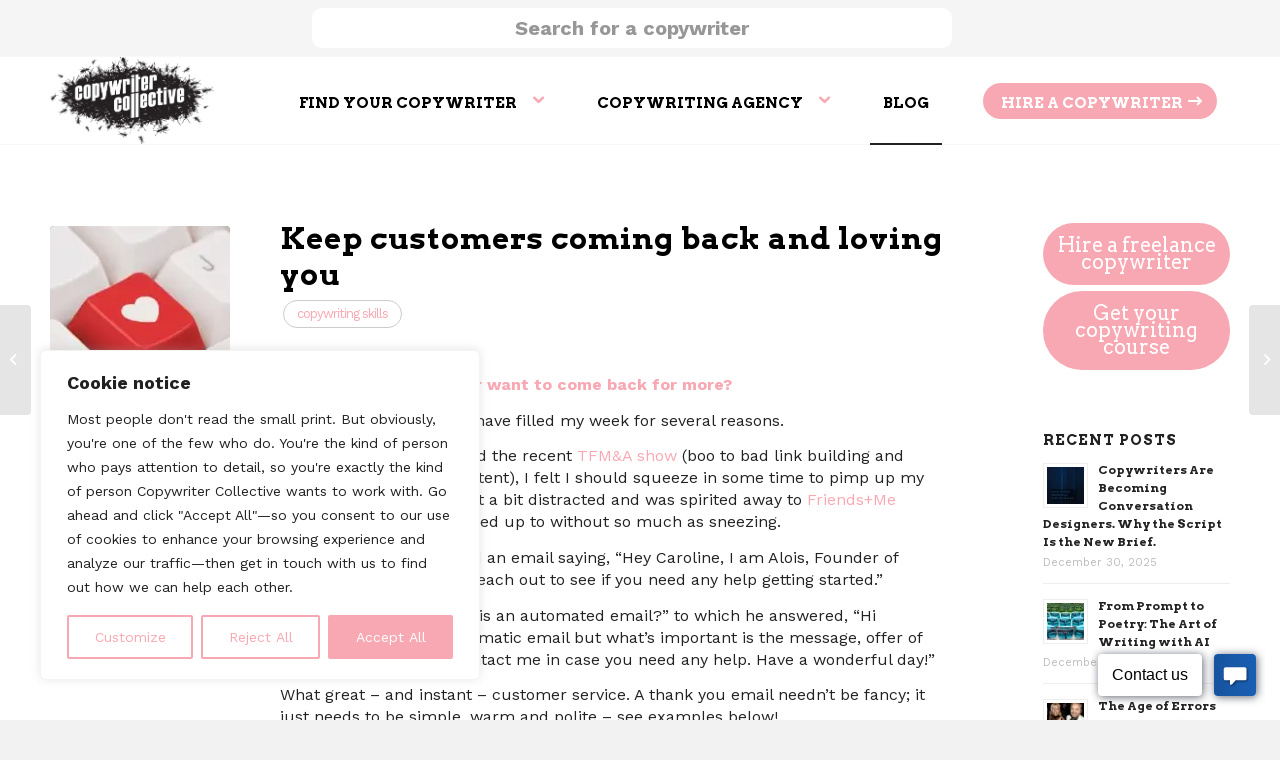

--- FILE ---
content_type: text/html; charset=UTF-8
request_url: https://copywritercollective.com/keep-customers-coming-back-and-loving-you/
body_size: 30883
content:
<!DOCTYPE html> 
<html lang="en-US" class="html_stretched responsive av-preloader-disabled html_header_top html_logo_left html_main_nav_header html_menu_right html_slim html_header_sticky html_header_shrinking_disabled html_header_topbar_active html_mobile_menu_phone html_header_searchicon_disabled html_content_align_center html_header_unstick_top html_header_stretch_disabled html_elegant-blog html_modern-blog html_av-submenu-hidden html_av-submenu-display-hover html_av-overlay-full html_av-submenu-noclone html_entry_id_5755 av-cookies-no-cookie-consent av-no-preview av-default-lightbox html_text_menu_active av-mobile-menu-switch-default"> 
<head>
<meta charset="UTF-8" />
<link rel="preload" as="font" href="https://copywritercollective.com/wp-content/themes/enfold/config-templatebuilder/avia-template-builder/assets/fonts/entypo-fontello.woff" crossorigin> 
<link rel="preload" href="https://copywritercollective.com/wp-content/cache/fvm/min/0-css81e9dfbe015b199dd67aecd1b5d6642619879a4076e8d517f467765e6e37a.css" as="style" media="all" /> 
<link rel="preload" href="https://copywritercollective.com/wp-content/cache/fvm/min/0-css7f84b79f6ee0d72e36025b61227c0c554bbe024a6e25721ac1200b03b1865.css" as="style" media="all" /> 
<link rel="preload" href="https://copywritercollective.com/wp-content/cache/fvm/min/0-css4e34a4766e7dee15e185b3498c582c2984b74eeed8a9d8f944001046a8061.css" as="style" media="all" /> 
<link rel="preload" href="https://copywritercollective.com/wp-content/cache/fvm/min/0-cssa8d09ad9914afdfb36724779ef228bce2bba61af6f2335e9264e64d7b3c0f.css" as="style" media="all" /> 
<link rel="preload" href="https://copywritercollective.com/wp-content/cache/fvm/min/0-css134137cbe51808c6dc1f67e625a176d6e0d62f8a317752f97d52acda8c732.css" as="style" media="all" /> 
<link rel="preload" href="https://copywritercollective.com/wp-content/cache/fvm/min/0-css73e20e9eee6995dce9f9086673ff32174d8aa4f02aa111c4fb9c8e5b71348.css" as="style" media="all" />
<script data-cfasync="false">if(navigator.userAgent.match(/MSIE|Internet Explorer/i)||navigator.userAgent.match(/Trident\/7\..*?rv:11/i)){var href=document.location.href;if(!href.match(/[?&]iebrowser/)){if(href.indexOf("?")==-1){if(href.indexOf("#")==-1){document.location.href=href+"?iebrowser=1"}else{document.location.href=href.replace("#","?iebrowser=1#")}}else{if(href.indexOf("#")==-1){document.location.href=href+"&iebrowser=1"}else{document.location.href=href.replace("#","&iebrowser=1#")}}}}</script>
<script data-cfasync="false">class FVMLoader{constructor(e){this.triggerEvents=e,this.eventOptions={passive:!0},this.userEventListener=this.triggerListener.bind(this),this.delayedScripts={normal:[],async:[],defer:[]},this.allJQueries=[]}_addUserInteractionListener(e){this.triggerEvents.forEach(t=>window.addEventListener(t,e.userEventListener,e.eventOptions))}_removeUserInteractionListener(e){this.triggerEvents.forEach(t=>window.removeEventListener(t,e.userEventListener,e.eventOptions))}triggerListener(){this._removeUserInteractionListener(this),"loading"===document.readyState?document.addEventListener("DOMContentLoaded",this._loadEverythingNow.bind(this)):this._loadEverythingNow()}async _loadEverythingNow(){this._runAllDelayedCSS(),this._delayEventListeners(),this._delayJQueryReady(this),this._handleDocumentWrite(),this._registerAllDelayedScripts(),await this._loadScriptsFromList(this.delayedScripts.normal),await this._loadScriptsFromList(this.delayedScripts.defer),await this._loadScriptsFromList(this.delayedScripts.async),await this._triggerDOMContentLoaded(),await this._triggerWindowLoad(),window.dispatchEvent(new Event("wpr-allScriptsLoaded"))}_registerAllDelayedScripts(){document.querySelectorAll("script[type=fvmdelay]").forEach(e=>{e.hasAttribute("src")?e.hasAttribute("async")&&!1!==e.async?this.delayedScripts.async.push(e):e.hasAttribute("defer")&&!1!==e.defer||"module"===e.getAttribute("data-type")?this.delayedScripts.defer.push(e):this.delayedScripts.normal.push(e):this.delayedScripts.normal.push(e)})}_runAllDelayedCSS(){document.querySelectorAll("link[rel=fvmdelay]").forEach(e=>{e.setAttribute("rel","stylesheet")})}async _transformScript(e){return await this._requestAnimFrame(),new Promise(t=>{const n=document.createElement("script");let r;[...e.attributes].forEach(e=>{let t=e.nodeName;"type"!==t&&("data-type"===t&&(t="type",r=e.nodeValue),n.setAttribute(t,e.nodeValue))}),e.hasAttribute("src")?(n.addEventListener("load",t),n.addEventListener("error",t)):(n.text=e.text,t()),e.parentNode.replaceChild(n,e)})}async _loadScriptsFromList(e){const t=e.shift();return t?(await this._transformScript(t),this._loadScriptsFromList(e)):Promise.resolve()}_delayEventListeners(){let e={};function t(t,n){!function(t){function n(n){return e[t].eventsToRewrite.indexOf(n)>=0?"wpr-"+n:n}e[t]||(e[t]={originalFunctions:{add:t.addEventListener,remove:t.removeEventListener},eventsToRewrite:[]},t.addEventListener=function(){arguments[0]=n(arguments[0]),e[t].originalFunctions.add.apply(t,arguments)},t.removeEventListener=function(){arguments[0]=n(arguments[0]),e[t].originalFunctions.remove.apply(t,arguments)})}(t),e[t].eventsToRewrite.push(n)}function n(e,t){let n=e[t];Object.defineProperty(e,t,{get:()=>n||function(){},set(r){e["wpr"+t]=n=r}})}t(document,"DOMContentLoaded"),t(window,"DOMContentLoaded"),t(window,"load"),t(window,"pageshow"),t(document,"readystatechange"),n(document,"onreadystatechange"),n(window,"onload"),n(window,"onpageshow")}_delayJQueryReady(e){let t=window.jQuery;Object.defineProperty(window,"jQuery",{get:()=>t,set(n){if(n&&n.fn&&!e.allJQueries.includes(n)){n.fn.ready=n.fn.init.prototype.ready=function(t){e.domReadyFired?t.bind(document)(n):document.addEventListener("DOMContentLoaded2",()=>t.bind(document)(n))};const t=n.fn.on;n.fn.on=n.fn.init.prototype.on=function(){if(this[0]===window){function e(e){return e.split(" ").map(e=>"load"===e||0===e.indexOf("load.")?"wpr-jquery-load":e).join(" ")}"string"==typeof arguments[0]||arguments[0]instanceof String?arguments[0]=e(arguments[0]):"object"==typeof arguments[0]&&Object.keys(arguments[0]).forEach(t=>{delete Object.assign(arguments[0],{[e(t)]:arguments[0][t]})[t]})}return t.apply(this,arguments),this},e.allJQueries.push(n)}t=n}})}async _triggerDOMContentLoaded(){this.domReadyFired=!0,await this._requestAnimFrame(),document.dispatchEvent(new Event("DOMContentLoaded2")),await this._requestAnimFrame(),window.dispatchEvent(new Event("DOMContentLoaded2")),await this._requestAnimFrame(),document.dispatchEvent(new Event("wpr-readystatechange")),await this._requestAnimFrame(),document.wpronreadystatechange&&document.wpronreadystatechange()}async _triggerWindowLoad(){await this._requestAnimFrame(),window.dispatchEvent(new Event("wpr-load")),await this._requestAnimFrame(),window.wpronload&&window.wpronload(),await this._requestAnimFrame(),this.allJQueries.forEach(e=>e(window).trigger("wpr-jquery-load")),window.dispatchEvent(new Event("wpr-pageshow")),await this._requestAnimFrame(),window.wpronpageshow&&window.wpronpageshow()}_handleDocumentWrite(){const e=new Map;document.write=document.writeln=function(t){const n=document.currentScript,r=document.createRange(),i=n.parentElement;let a=e.get(n);void 0===a&&(a=n.nextSibling,e.set(n,a));const s=document.createDocumentFragment();r.setStart(s,0),s.appendChild(r.createContextualFragment(t)),i.insertBefore(s,a)}}async _requestAnimFrame(){return new Promise(e=>requestAnimationFrame(e))}static run(){const e=new FVMLoader(["keydown","mousemove","touchmove","touchstart","touchend","wheel"]);e._addUserInteractionListener(e)}}FVMLoader.run();</script>
<meta name="viewport" content="width=device-width, initial-scale=1">
<meta name='robots' content='index, follow, max-image-preview:large, max-snippet:-1, max-video-preview:-1' /><title>Repeat Custom: Keep &#039;em Coming Back for More</title>
<meta name="description" content="SurveyMonkey has all sorts of wonderful options for you to choose from to Keep customers." />
<link rel="canonical" href="https://copywritercollective.com/keep-customers-coming-back-and-loving-you/" />
<meta property="og:locale" content="en_US" />
<meta property="og:type" content="article" />
<meta property="og:title" content="Keep customers coming back and loving you" />
<meta property="og:description" content="SurveyMonkey has all sorts of wonderful options for you to choose from to Keep customers." />
<meta property="og:url" content="https://copywritercollective.com/keep-customers-coming-back-and-loving-you/" />
<meta property="og:site_name" content="Copywriter Collective" />
<meta property="article:published_time" content="2015-05-13T07:11:50+00:00" />
<meta property="article:modified_time" content="2026-01-21T16:38:14+00:00" />
<meta property="og:image" content="https://copywritercollective.com/wp-content/uploads/2017/10/01-keep-customers-coming-back-loving-you-copywriter-collective.jpg" />
<meta property="og:image:width" content="600" />
<meta property="og:image:height" content="428" />
<meta property="og:image:type" content="image/jpeg" />
<meta name="author" content="Caroline Gibson" />
<meta name="twitter:card" content="summary_large_image" />
<meta name="twitter:label1" content="Written by" />
<meta name="twitter:data1" content="Caroline Gibson" />
<meta name="twitter:label2" content="Est. reading time" />
<meta name="twitter:data2" content="6 minutes" />
<script type="application/ld+json" class="yoast-schema-graph">{"@context":"https://schema.org","@graph":[{"@type":"WebPage","@id":"https://copywritercollective.com/keep-customers-coming-back-and-loving-you/","url":"https://copywritercollective.com/keep-customers-coming-back-and-loving-you/","name":"Repeat Custom: Keep 'em Coming Back for More","isPartOf":{"@id":"https://copywritercollective.com/#website"},"primaryImageOfPage":{"@id":"https://copywritercollective.com/keep-customers-coming-back-and-loving-you/#primaryimage"},"image":{"@id":"https://copywritercollective.com/keep-customers-coming-back-and-loving-you/#primaryimage"},"thumbnailUrl":"https://copywritercollective.com/wp-content/uploads/2017/10/01-keep-customers-coming-back-loving-you-copywriter-collective.jpg","datePublished":"2015-05-13T07:11:50+00:00","dateModified":"2026-01-21T16:38:14+00:00","author":{"@id":"https://copywritercollective.com/#/schema/person/c51845c0d08426a9d47470a578b2ecdb"},"description":"SurveyMonkey has all sorts of wonderful options for you to choose from to Keep customers.","breadcrumb":{"@id":"https://copywritercollective.com/keep-customers-coming-back-and-loving-you/#breadcrumb"},"inLanguage":"en-US","potentialAction":[{"@type":"ReadAction","target":["https://copywritercollective.com/keep-customers-coming-back-and-loving-you/"]}],"speakable":{"@type":"SpeakableSpecification","xPath":["/html/head/title","/html/head/meta[@name='description']/@content"]}},{"@type":"ImageObject","inLanguage":"en-US","@id":"https://copywritercollective.com/keep-customers-coming-back-and-loving-you/#primaryimage","url":"https://copywritercollective.com/wp-content/uploads/2017/10/01-keep-customers-coming-back-loving-you-copywriter-collective.jpg","contentUrl":"https://copywritercollective.com/wp-content/uploads/2017/10/01-keep-customers-coming-back-loving-you-copywriter-collective.jpg","width":600,"height":428,"caption":"keep-customers-coming-back-loving-you-copywriter-collective"},{"@type":"BreadcrumbList","@id":"https://copywritercollective.com/keep-customers-coming-back-and-loving-you/#breadcrumb","itemListElement":[{"@type":"ListItem","position":1,"name":"Home","item":"https://copywritercollective.com/home/"},{"@type":"ListItem","position":2,"name":"Keep customers coming back and loving you"}]},{"@type":"WebSite","@id":"https://copywritercollective.com/#website","url":"https://copywritercollective.com/","name":"Copywriter Collective","description":"Copywriter Collective: find your copywriter","potentialAction":[{"@type":"SearchAction","target":{"@type":"EntryPoint","urlTemplate":"https://copywritercollective.com/?s={search_term_string}"},"query-input":{"@type":"PropertyValueSpecification","valueRequired":true,"valueName":"search_term_string"}}],"inLanguage":"en-US"},{"@type":"Person","@id":"https://copywritercollective.com/#/schema/person/c51845c0d08426a9d47470a578b2ecdb","name":"Caroline Gibson","image":{"@type":"ImageObject","inLanguage":"en-US","@id":"https://copywritercollective.com/#/schema/person/image/","url":"https://secure.gravatar.com/avatar/88fb2c3b4c8dc6a6951450399bbf4d7df35561825c52c75ad54f1e2c9347915c?s=96&d=mm&r=g","contentUrl":"https://secure.gravatar.com/avatar/88fb2c3b4c8dc6a6951450399bbf4d7df35561825c52c75ad54f1e2c9347915c?s=96&d=mm&r=g","caption":"Caroline Gibson"}}]}</script>
<link rel="alternate" type="application/rss+xml" title="Copywriter Collective &raquo; Feed" href="https://copywritercollective.com/feed/" />
<link rel="alternate" type="application/rss+xml" title="Copywriter Collective &raquo; Comments Feed" href="https://copywritercollective.com/comments/feed/" />
<meta name="ti-site-data" content="[base64]" />
<script type="application/ld+json">
{
"@context": "https://schema.org",
"@type": "Organization",
"url": "https://copywritercollective.com/",
"logo": "https://copywritercollective.com/wp-content/uploads/2024/05/thecollective_logo.png"
}
</script>
<script type="application/ld+json">{"@context":"https://schema.org","@type":"Article","headline":"Keep customers coming back and loving you","description":"What makes a customer want to come back for more? It’s a topic that seems to have filled my week for several reasons. Reason 1: Having attended the recent TFM&amp;A show (boo to bad link building and yessss to high quality content), I felt I should squeeze in some time to pimp up my Google+ [&hellip;]","image":"https://copywritercollective.com/wp-content/uploads/2017/10/01-keep-customers-coming-back-loving-you-copywriter-collective.jpg","author":{"@type":"Person","name":"Caroline Gibson"},"datePublished":"2015-05-13T09:11:50+00:00","dateModified":"2026-01-21T16:38:14+00:00","mainEntityOfPage":"https://copywritercollective.com/keep-customers-coming-back-and-loving-you/","publisher":{"@type":"Organization","name":"Copywriter Collective","logo":{"@type":"ImageObject","url":"https://copywritercollective.com/wp-content/uploads/2024/05/thecollective_logo.png"}}}</script>
<link rel="alternate" type="application/rss+xml" title="Copywriter Collective RSS2 Feed" href="https://copywritercollective.com/feed/" /> 
<style media="all">img:is([sizes="auto" i],[sizes^="auto," i]){contain-intrinsic-size:3000px 1500px}</style> 
<link rel='stylesheet' id='wp-block-library-css' href='https://copywritercollective.com/wp-content/cache/fvm/min/0-css81e9dfbe015b199dd67aecd1b5d6642619879a4076e8d517f467765e6e37a.css' type='text/css' media='all' /> 
<style id='global-styles-inline-css' type='text/css' media="all">:root{--wp--preset--aspect-ratio--square:1;--wp--preset--aspect-ratio--4-3:4/3;--wp--preset--aspect-ratio--3-4:3/4;--wp--preset--aspect-ratio--3-2:3/2;--wp--preset--aspect-ratio--2-3:2/3;--wp--preset--aspect-ratio--16-9:16/9;--wp--preset--aspect-ratio--9-16:9/16;--wp--preset--color--black:#000000;--wp--preset--color--cyan-bluish-gray:#abb8c3;--wp--preset--color--white:#ffffff;--wp--preset--color--pale-pink:#f78da7;--wp--preset--color--vivid-red:#cf2e2e;--wp--preset--color--luminous-vivid-orange:#ff6900;--wp--preset--color--luminous-vivid-amber:#fcb900;--wp--preset--color--light-green-cyan:#7bdcb5;--wp--preset--color--vivid-green-cyan:#00d084;--wp--preset--color--pale-cyan-blue:#8ed1fc;--wp--preset--color--vivid-cyan-blue:#0693e3;--wp--preset--color--vivid-purple:#9b51e0;--wp--preset--color--metallic-red:#b02b2c;--wp--preset--color--maximum-yellow-red:#edae44;--wp--preset--color--yellow-sun:#eeee22;--wp--preset--color--palm-leaf:#83a846;--wp--preset--color--aero:#7bb0e7;--wp--preset--color--old-lavender:#745f7e;--wp--preset--color--steel-teal:#5f8789;--wp--preset--color--raspberry-pink:#d65799;--wp--preset--color--medium-turquoise:#4ecac2;--wp--preset--gradient--vivid-cyan-blue-to-vivid-purple:linear-gradient(135deg,rgba(6,147,227,1) 0%,rgb(155,81,224) 100%);--wp--preset--gradient--light-green-cyan-to-vivid-green-cyan:linear-gradient(135deg,rgb(122,220,180) 0%,rgb(0,208,130) 100%);--wp--preset--gradient--luminous-vivid-amber-to-luminous-vivid-orange:linear-gradient(135deg,rgba(252,185,0,1) 0%,rgba(255,105,0,1) 100%);--wp--preset--gradient--luminous-vivid-orange-to-vivid-red:linear-gradient(135deg,rgba(255,105,0,1) 0%,rgb(207,46,46) 100%);--wp--preset--gradient--very-light-gray-to-cyan-bluish-gray:linear-gradient(135deg,rgb(238,238,238) 0%,rgb(169,184,195) 100%);--wp--preset--gradient--cool-to-warm-spectrum:linear-gradient(135deg,rgb(74,234,220) 0%,rgb(151,120,209) 20%,rgb(207,42,186) 40%,rgb(238,44,130) 60%,rgb(251,105,98) 80%,rgb(254,248,76) 100%);--wp--preset--gradient--blush-light-purple:linear-gradient(135deg,rgb(255,206,236) 0%,rgb(152,150,240) 100%);--wp--preset--gradient--blush-bordeaux:linear-gradient(135deg,rgb(254,205,165) 0%,rgb(254,45,45) 50%,rgb(107,0,62) 100%);--wp--preset--gradient--luminous-dusk:linear-gradient(135deg,rgb(255,203,112) 0%,rgb(199,81,192) 50%,rgb(65,88,208) 100%);--wp--preset--gradient--pale-ocean:linear-gradient(135deg,rgb(255,245,203) 0%,rgb(182,227,212) 50%,rgb(51,167,181) 100%);--wp--preset--gradient--electric-grass:linear-gradient(135deg,rgb(202,248,128) 0%,rgb(113,206,126) 100%);--wp--preset--gradient--midnight:linear-gradient(135deg,rgb(2,3,129) 0%,rgb(40,116,252) 100%);--wp--preset--font-size--small:1rem;--wp--preset--font-size--medium:1.125rem;--wp--preset--font-size--large:1.75rem;--wp--preset--font-size--x-large:clamp(1.75rem, 3vw, 2.25rem);--wp--preset--spacing--20:0.44rem;--wp--preset--spacing--30:0.67rem;--wp--preset--spacing--40:1rem;--wp--preset--spacing--50:1.5rem;--wp--preset--spacing--60:2.25rem;--wp--preset--spacing--70:3.38rem;--wp--preset--spacing--80:5.06rem;--wp--preset--shadow--natural:6px 6px 9px rgba(0, 0, 0, 0.2);--wp--preset--shadow--deep:12px 12px 50px rgba(0, 0, 0, 0.4);--wp--preset--shadow--sharp:6px 6px 0px rgba(0, 0, 0, 0.2);--wp--preset--shadow--outlined:6px 6px 0px -3px rgba(255, 255, 255, 1), 6px 6px rgba(0, 0, 0, 1);--wp--preset--shadow--crisp:6px 6px 0px rgba(0, 0, 0, 1)}:root{--wp--style--global--content-size:800px;--wp--style--global--wide-size:1130px}:where(body){margin:0}.wp-site-blocks>.alignleft{float:left;margin-right:2em}.wp-site-blocks>.alignright{float:right;margin-left:2em}.wp-site-blocks>.aligncenter{justify-content:center;margin-left:auto;margin-right:auto}:where(.is-layout-flex){gap:.5em}:where(.is-layout-grid){gap:.5em}.is-layout-flow>.alignleft{float:left;margin-inline-start:0;margin-inline-end:2em}.is-layout-flow>.alignright{float:right;margin-inline-start:2em;margin-inline-end:0}.is-layout-flow>.aligncenter{margin-left:auto!important;margin-right:auto!important}.is-layout-constrained>.alignleft{float:left;margin-inline-start:0;margin-inline-end:2em}.is-layout-constrained>.alignright{float:right;margin-inline-start:2em;margin-inline-end:0}.is-layout-constrained>.aligncenter{margin-left:auto!important;margin-right:auto!important}.is-layout-constrained>:where(:not(.alignleft):not(.alignright):not(.alignfull)){max-width:var(--wp--style--global--content-size);margin-left:auto!important;margin-right:auto!important}.is-layout-constrained>.alignwide{max-width:var(--wp--style--global--wide-size)}body .is-layout-flex{display:flex}.is-layout-flex{flex-wrap:wrap;align-items:center}.is-layout-flex>:is(*,div){margin:0}body .is-layout-grid{display:grid}.is-layout-grid>:is(*,div){margin:0}body{padding-top:0;padding-right:0;padding-bottom:0;padding-left:0}a:where(:not(.wp-element-button)){text-decoration:underline}:root :where(.wp-element-button,.wp-block-button__link){background-color:#32373c;border-width:0;color:#fff;font-family:inherit;font-size:inherit;line-height:inherit;padding:calc(0.667em + 2px) calc(1.333em + 2px);text-decoration:none}.has-black-color{color:var(--wp--preset--color--black)!important}.has-cyan-bluish-gray-color{color:var(--wp--preset--color--cyan-bluish-gray)!important}.has-white-color{color:var(--wp--preset--color--white)!important}.has-pale-pink-color{color:var(--wp--preset--color--pale-pink)!important}.has-vivid-red-color{color:var(--wp--preset--color--vivid-red)!important}.has-luminous-vivid-orange-color{color:var(--wp--preset--color--luminous-vivid-orange)!important}.has-luminous-vivid-amber-color{color:var(--wp--preset--color--luminous-vivid-amber)!important}.has-light-green-cyan-color{color:var(--wp--preset--color--light-green-cyan)!important}.has-vivid-green-cyan-color{color:var(--wp--preset--color--vivid-green-cyan)!important}.has-pale-cyan-blue-color{color:var(--wp--preset--color--pale-cyan-blue)!important}.has-vivid-cyan-blue-color{color:var(--wp--preset--color--vivid-cyan-blue)!important}.has-vivid-purple-color{color:var(--wp--preset--color--vivid-purple)!important}.has-metallic-red-color{color:var(--wp--preset--color--metallic-red)!important}.has-maximum-yellow-red-color{color:var(--wp--preset--color--maximum-yellow-red)!important}.has-yellow-sun-color{color:var(--wp--preset--color--yellow-sun)!important}.has-palm-leaf-color{color:var(--wp--preset--color--palm-leaf)!important}.has-aero-color{color:var(--wp--preset--color--aero)!important}.has-old-lavender-color{color:var(--wp--preset--color--old-lavender)!important}.has-steel-teal-color{color:var(--wp--preset--color--steel-teal)!important}.has-raspberry-pink-color{color:var(--wp--preset--color--raspberry-pink)!important}.has-medium-turquoise-color{color:var(--wp--preset--color--medium-turquoise)!important}.has-black-background-color{background-color:var(--wp--preset--color--black)!important}.has-cyan-bluish-gray-background-color{background-color:var(--wp--preset--color--cyan-bluish-gray)!important}.has-white-background-color{background-color:var(--wp--preset--color--white)!important}.has-pale-pink-background-color{background-color:var(--wp--preset--color--pale-pink)!important}.has-vivid-red-background-color{background-color:var(--wp--preset--color--vivid-red)!important}.has-luminous-vivid-orange-background-color{background-color:var(--wp--preset--color--luminous-vivid-orange)!important}.has-luminous-vivid-amber-background-color{background-color:var(--wp--preset--color--luminous-vivid-amber)!important}.has-light-green-cyan-background-color{background-color:var(--wp--preset--color--light-green-cyan)!important}.has-vivid-green-cyan-background-color{background-color:var(--wp--preset--color--vivid-green-cyan)!important}.has-pale-cyan-blue-background-color{background-color:var(--wp--preset--color--pale-cyan-blue)!important}.has-vivid-cyan-blue-background-color{background-color:var(--wp--preset--color--vivid-cyan-blue)!important}.has-vivid-purple-background-color{background-color:var(--wp--preset--color--vivid-purple)!important}.has-metallic-red-background-color{background-color:var(--wp--preset--color--metallic-red)!important}.has-maximum-yellow-red-background-color{background-color:var(--wp--preset--color--maximum-yellow-red)!important}.has-yellow-sun-background-color{background-color:var(--wp--preset--color--yellow-sun)!important}.has-palm-leaf-background-color{background-color:var(--wp--preset--color--palm-leaf)!important}.has-aero-background-color{background-color:var(--wp--preset--color--aero)!important}.has-old-lavender-background-color{background-color:var(--wp--preset--color--old-lavender)!important}.has-steel-teal-background-color{background-color:var(--wp--preset--color--steel-teal)!important}.has-raspberry-pink-background-color{background-color:var(--wp--preset--color--raspberry-pink)!important}.has-medium-turquoise-background-color{background-color:var(--wp--preset--color--medium-turquoise)!important}.has-black-border-color{border-color:var(--wp--preset--color--black)!important}.has-cyan-bluish-gray-border-color{border-color:var(--wp--preset--color--cyan-bluish-gray)!important}.has-white-border-color{border-color:var(--wp--preset--color--white)!important}.has-pale-pink-border-color{border-color:var(--wp--preset--color--pale-pink)!important}.has-vivid-red-border-color{border-color:var(--wp--preset--color--vivid-red)!important}.has-luminous-vivid-orange-border-color{border-color:var(--wp--preset--color--luminous-vivid-orange)!important}.has-luminous-vivid-amber-border-color{border-color:var(--wp--preset--color--luminous-vivid-amber)!important}.has-light-green-cyan-border-color{border-color:var(--wp--preset--color--light-green-cyan)!important}.has-vivid-green-cyan-border-color{border-color:var(--wp--preset--color--vivid-green-cyan)!important}.has-pale-cyan-blue-border-color{border-color:var(--wp--preset--color--pale-cyan-blue)!important}.has-vivid-cyan-blue-border-color{border-color:var(--wp--preset--color--vivid-cyan-blue)!important}.has-vivid-purple-border-color{border-color:var(--wp--preset--color--vivid-purple)!important}.has-metallic-red-border-color{border-color:var(--wp--preset--color--metallic-red)!important}.has-maximum-yellow-red-border-color{border-color:var(--wp--preset--color--maximum-yellow-red)!important}.has-yellow-sun-border-color{border-color:var(--wp--preset--color--yellow-sun)!important}.has-palm-leaf-border-color{border-color:var(--wp--preset--color--palm-leaf)!important}.has-aero-border-color{border-color:var(--wp--preset--color--aero)!important}.has-old-lavender-border-color{border-color:var(--wp--preset--color--old-lavender)!important}.has-steel-teal-border-color{border-color:var(--wp--preset--color--steel-teal)!important}.has-raspberry-pink-border-color{border-color:var(--wp--preset--color--raspberry-pink)!important}.has-medium-turquoise-border-color{border-color:var(--wp--preset--color--medium-turquoise)!important}.has-vivid-cyan-blue-to-vivid-purple-gradient-background{background:var(--wp--preset--gradient--vivid-cyan-blue-to-vivid-purple)!important}.has-light-green-cyan-to-vivid-green-cyan-gradient-background{background:var(--wp--preset--gradient--light-green-cyan-to-vivid-green-cyan)!important}.has-luminous-vivid-amber-to-luminous-vivid-orange-gradient-background{background:var(--wp--preset--gradient--luminous-vivid-amber-to-luminous-vivid-orange)!important}.has-luminous-vivid-orange-to-vivid-red-gradient-background{background:var(--wp--preset--gradient--luminous-vivid-orange-to-vivid-red)!important}.has-very-light-gray-to-cyan-bluish-gray-gradient-background{background:var(--wp--preset--gradient--very-light-gray-to-cyan-bluish-gray)!important}.has-cool-to-warm-spectrum-gradient-background{background:var(--wp--preset--gradient--cool-to-warm-spectrum)!important}.has-blush-light-purple-gradient-background{background:var(--wp--preset--gradient--blush-light-purple)!important}.has-blush-bordeaux-gradient-background{background:var(--wp--preset--gradient--blush-bordeaux)!important}.has-luminous-dusk-gradient-background{background:var(--wp--preset--gradient--luminous-dusk)!important}.has-pale-ocean-gradient-background{background:var(--wp--preset--gradient--pale-ocean)!important}.has-electric-grass-gradient-background{background:var(--wp--preset--gradient--electric-grass)!important}.has-midnight-gradient-background{background:var(--wp--preset--gradient--midnight)!important}.has-small-font-size{font-size:var(--wp--preset--font-size--small)!important}.has-medium-font-size{font-size:var(--wp--preset--font-size--medium)!important}.has-large-font-size{font-size:var(--wp--preset--font-size--large)!important}.has-x-large-font-size{font-size:var(--wp--preset--font-size--x-large)!important}:where(.wp-block-post-template.is-layout-flex){gap:1.25em}:where(.wp-block-post-template.is-layout-grid){gap:1.25em}:where(.wp-block-columns.is-layout-flex){gap:2em}:where(.wp-block-columns.is-layout-grid){gap:2em}:root :where(.wp-block-pullquote){font-size:1.5em;line-height:1.6}</style> 
<link rel='stylesheet' id='contact-form-7-css' href='https://copywritercollective.com/wp-content/cache/fvm/min/0-css7f84b79f6ee0d72e36025b61227c0c554bbe024a6e25721ac1200b03b1865.css' type='text/css' media='all' /> 
<link rel='stylesheet' id='wpcf7-redirect-script-frontend-css' href='https://copywritercollective.com/wp-content/cache/fvm/min/0-css4e34a4766e7dee15e185b3498c582c2984b74eeed8a9d8f944001046a8061.css' type='text/css' media='all' /> 
<link rel='stylesheet' id='ez-toc-css' href='https://copywritercollective.com/wp-content/cache/fvm/min/0-cssa8d09ad9914afdfb36724779ef228bce2bba61af6f2335e9264e64d7b3c0f.css' type='text/css' media='all' /> 
<style id='ez-toc-inline-css' type='text/css' media="all">div#ez-toc-container .ez-toc-title{font-size:120%}div#ez-toc-container .ez-toc-title{font-weight:500}div#ez-toc-container ul li,div#ez-toc-container ul li a{font-size:95%}div#ez-toc-container ul li,div#ez-toc-container ul li a{font-weight:500}div#ez-toc-container nav ul ul li{font-size:90%}div#ez-toc-container{background:#fff;border:1px solid #ddd}div#ez-toc-container p.ez-toc-title,#ez-toc-container .ez_toc_custom_title_icon,#ez-toc-container .ez_toc_custom_toc_icon{color:#999}div#ez-toc-container ul.ez-toc-list a{color:#d68690}div#ez-toc-container ul.ez-toc-list a:hover{color:#000}div#ez-toc-container ul.ez-toc-list a:visited{color:#d68690}.ez-toc-container-direction{direction:ltr}.ez-toc-counter ul{counter-reset:item}.ez-toc-counter nav ul li a::before{content:counters(item,'.',decimal) '. ';display:inline-block;counter-increment:item;flex-grow:0;flex-shrink:0;margin-right:.2em;float:left}.ez-toc-widget-direction{direction:ltr}.ez-toc-widget-container ul{counter-reset:item}.ez-toc-widget-container nav ul li a::before{content:counters(item,'.',decimal) '. ';display:inline-block;counter-increment:item;flex-grow:0;flex-shrink:0;margin-right:.2em;float:left}</style> 
<link rel='stylesheet' id='avia-merged-styles-css' href='https://copywritercollective.com/wp-content/cache/fvm/min/0-css134137cbe51808c6dc1f67e625a176d6e0d62f8a317752f97d52acda8c732.css' type='text/css' media='all' /> 
<script type="text/javascript" id="cookie-law-info-js-extra">
/* <![CDATA[ */
var _ckyConfig = {"_ipData":[],"_assetsURL":"https:\/\/copywritercollective.com\/wp-content\/plugins\/cookie-law-info\/lite\/frontend\/images\/","_publicURL":"https:\/\/copywritercollective.com","_expiry":"365","_categories":[{"name":"Necessary","slug":"necessary","isNecessary":true,"ccpaDoNotSell":true,"cookies":[],"active":true,"defaultConsent":{"gdpr":true,"ccpa":true}},{"name":"Functional","slug":"functional","isNecessary":false,"ccpaDoNotSell":true,"cookies":[],"active":true,"defaultConsent":{"gdpr":false,"ccpa":false}},{"name":"Analytics","slug":"analytics","isNecessary":false,"ccpaDoNotSell":true,"cookies":[],"active":true,"defaultConsent":{"gdpr":false,"ccpa":false}},{"name":"Performance","slug":"performance","isNecessary":false,"ccpaDoNotSell":true,"cookies":[],"active":true,"defaultConsent":{"gdpr":false,"ccpa":false}},{"name":"Advertisement","slug":"advertisement","isNecessary":false,"ccpaDoNotSell":true,"cookies":[],"active":true,"defaultConsent":{"gdpr":false,"ccpa":false}}],"_activeLaw":"gdpr","_rootDomain":"","_block":"1","_showBanner":"1","_bannerConfig":{"settings":{"type":"box","preferenceCenterType":"popup","position":"bottom-left","applicableLaw":"gdpr"},"behaviours":{"reloadBannerOnAccept":false,"loadAnalyticsByDefault":false,"animations":{"onLoad":"animate","onHide":"sticky"}},"config":{"revisitConsent":{"status":false,"tag":"revisit-consent","position":"bottom-left","meta":{"url":"#"},"styles":{"background-color":"#0056A7"},"elements":{"title":{"type":"text","tag":"revisit-consent-title","status":true,"styles":{"color":"#0056a7"}}}},"preferenceCenter":{"toggle":{"status":true,"tag":"detail-category-toggle","type":"toggle","states":{"active":{"styles":{"background-color":"#1863DC"}},"inactive":{"styles":{"background-color":"#D0D5D2"}}}}},"categoryPreview":{"status":false,"toggle":{"status":true,"tag":"detail-category-preview-toggle","type":"toggle","states":{"active":{"styles":{"background-color":"#1863DC"}},"inactive":{"styles":{"background-color":"#D0D5D2"}}}}},"videoPlaceholder":{"status":true,"styles":{"background-color":"#000000","border-color":"#000000","color":"#ffffff"}},"readMore":{"status":false,"tag":"readmore-button","type":"link","meta":{"noFollow":true,"newTab":true},"styles":{"color":"#F8A8B2","background-color":"transparent","border-color":"transparent"}},"auditTable":{"status":true},"optOption":{"status":true,"toggle":{"status":true,"tag":"optout-option-toggle","type":"toggle","states":{"active":{"styles":{"background-color":"#1863dc"}},"inactive":{"styles":{"background-color":"#FFFFFF"}}}}}}},"_version":"3.3.5","_logConsent":"1","_tags":[{"tag":"accept-button","styles":{"color":"#FFFFFF","background-color":"#F8A8B2","border-color":"#F8A8B2"}},{"tag":"reject-button","styles":{"color":"#F8A8B2","background-color":"transparent","border-color":"#F8A8B2"}},{"tag":"settings-button","styles":{"color":"#F8A8B2","background-color":"transparent","border-color":"#F8A8B2"}},{"tag":"readmore-button","styles":{"color":"#F8A8B2","background-color":"transparent","border-color":"transparent"}},{"tag":"donotsell-button","styles":{"color":"#1863DC","background-color":"transparent","border-color":"transparent"}},{"tag":"accept-button","styles":{"color":"#FFFFFF","background-color":"#F8A8B2","border-color":"#F8A8B2"}},{"tag":"revisit-consent","styles":{"background-color":"#0056A7"}}],"_shortCodes":[{"key":"cky_readmore","content":"<a href=\"#\" class=\"cky-policy\" aria-label=\"Cookie Policy\" target=\"_blank\" rel=\"noopener\" data-cky-tag=\"readmore-button\">Cookie Policy<\/a>","tag":"readmore-button","status":false,"attributes":{"rel":"nofollow","target":"_blank"}},{"key":"cky_show_desc","content":"<button class=\"cky-show-desc-btn\" data-cky-tag=\"show-desc-button\" aria-label=\"Show more\">Show more<\/button>","tag":"show-desc-button","status":true,"attributes":[]},{"key":"cky_hide_desc","content":"<button class=\"cky-show-desc-btn\" data-cky-tag=\"hide-desc-button\" aria-label=\"Show less\">Show less<\/button>","tag":"hide-desc-button","status":true,"attributes":[]},{"key":"cky_category_toggle_label","content":"[cky_{{status}}_category_label] [cky_preference_{{category_slug}}_title]","tag":"","status":true,"attributes":[]},{"key":"cky_enable_category_label","content":"Enable","tag":"","status":true,"attributes":[]},{"key":"cky_disable_category_label","content":"Disable","tag":"","status":true,"attributes":[]},{"key":"cky_video_placeholder","content":"<div class=\"video-placeholder-normal\" data-cky-tag=\"video-placeholder\" id=\"[UNIQUEID]\"><p class=\"video-placeholder-text-normal\" data-cky-tag=\"placeholder-title\">Please accept cookies to access this content<\/p><\/div>","tag":"","status":true,"attributes":[]},{"key":"cky_enable_optout_label","content":"Enable","tag":"","status":true,"attributes":[]},{"key":"cky_disable_optout_label","content":"Disable","tag":"","status":true,"attributes":[]},{"key":"cky_optout_toggle_label","content":"[cky_{{status}}_optout_label] [cky_optout_option_title]","tag":"","status":true,"attributes":[]},{"key":"cky_optout_option_title","content":"Do Not Sell or Share My Personal Information","tag":"","status":true,"attributes":[]},{"key":"cky_optout_close_label","content":"Close","tag":"","status":true,"attributes":[]},{"key":"cky_preference_close_label","content":"Close","tag":"","status":true,"attributes":[]}],"_rtl":"","_language":"en","_providersToBlock":[]};
var _ckyStyles = {"css":".cky-overlay{background: #000000; opacity: 0.4; position: fixed; top: 0; left: 0; width: 100%; height: 100%; z-index: 99999999;}.cky-hide{display: none;}.cky-btn-revisit-wrapper{display: flex; align-items: center; justify-content: center; background: #0056a7; width: 45px; height: 45px; border-radius: 50%; position: fixed; z-index: 999999; cursor: pointer;}.cky-revisit-bottom-left{bottom: 15px; left: 15px;}.cky-revisit-bottom-right{bottom: 15px; right: 15px;}.cky-btn-revisit-wrapper .cky-btn-revisit{display: flex; align-items: center; justify-content: center; background: none; border: none; cursor: pointer; position: relative; margin: 0; padding: 0;}.cky-btn-revisit-wrapper .cky-btn-revisit img{max-width: fit-content; margin: 0; height: 30px; width: 30px;}.cky-revisit-bottom-left:hover::before{content: attr(data-tooltip); position: absolute; background: #4e4b66; color: #ffffff; left: calc(100% + 7px); font-size: 12px; line-height: 16px; width: max-content; padding: 4px 8px; border-radius: 4px;}.cky-revisit-bottom-left:hover::after{position: absolute; content: \"\"; border: 5px solid transparent; left: calc(100% + 2px); border-left-width: 0; border-right-color: #4e4b66;}.cky-revisit-bottom-right:hover::before{content: attr(data-tooltip); position: absolute; background: #4e4b66; color: #ffffff; right: calc(100% + 7px); font-size: 12px; line-height: 16px; width: max-content; padding: 4px 8px; border-radius: 4px;}.cky-revisit-bottom-right:hover::after{position: absolute; content: \"\"; border: 5px solid transparent; right: calc(100% + 2px); border-right-width: 0; border-left-color: #4e4b66;}.cky-revisit-hide{display: none;}.cky-consent-container{position: fixed; width: 440px; box-sizing: border-box; z-index: 9999999; border-radius: 6px;}.cky-consent-container .cky-consent-bar{background: #ffffff; border: 1px solid; padding: 20px 26px; box-shadow: 0 -1px 10px 0 #acabab4d; border-radius: 6px;}.cky-box-bottom-left{bottom: 40px; left: 40px;}.cky-box-bottom-right{bottom: 40px; right: 40px;}.cky-box-top-left{top: 40px; left: 40px;}.cky-box-top-right{top: 40px; right: 40px;}.cky-custom-brand-logo-wrapper .cky-custom-brand-logo{width: 100px; height: auto; margin: 0 0 12px 0;}.cky-notice .cky-title{color: #212121; font-weight: 700; font-size: 18px; line-height: 24px; margin: 0 0 12px 0;}.cky-notice-des *,.cky-preference-content-wrapper *,.cky-accordion-header-des *,.cky-gpc-wrapper .cky-gpc-desc *{font-size: 14px;}.cky-notice-des{color: #212121; font-size: 14px; line-height: 24px; font-weight: 400;}.cky-notice-des img{height: 25px; width: 25px;}.cky-consent-bar .cky-notice-des p,.cky-gpc-wrapper .cky-gpc-desc p,.cky-preference-body-wrapper .cky-preference-content-wrapper p,.cky-accordion-header-wrapper .cky-accordion-header-des p,.cky-cookie-des-table li div:last-child p{color: inherit; margin-top: 0; overflow-wrap: break-word;}.cky-notice-des P:last-child,.cky-preference-content-wrapper p:last-child,.cky-cookie-des-table li div:last-child p:last-child,.cky-gpc-wrapper .cky-gpc-desc p:last-child{margin-bottom: 0;}.cky-notice-des a.cky-policy,.cky-notice-des button.cky-policy{font-size: 14px; color: #1863dc; white-space: nowrap; cursor: pointer; background: transparent; border: 1px solid; text-decoration: underline;}.cky-notice-des button.cky-policy{padding: 0;}.cky-notice-des a.cky-policy:focus-visible,.cky-notice-des button.cky-policy:focus-visible,.cky-preference-content-wrapper .cky-show-desc-btn:focus-visible,.cky-accordion-header .cky-accordion-btn:focus-visible,.cky-preference-header .cky-btn-close:focus-visible,.cky-switch input[type=\"checkbox\"]:focus-visible,.cky-footer-wrapper a:focus-visible,.cky-btn:focus-visible{outline: 2px solid #1863dc; outline-offset: 2px;}.cky-btn:focus:not(:focus-visible),.cky-accordion-header .cky-accordion-btn:focus:not(:focus-visible),.cky-preference-content-wrapper .cky-show-desc-btn:focus:not(:focus-visible),.cky-btn-revisit-wrapper .cky-btn-revisit:focus:not(:focus-visible),.cky-preference-header .cky-btn-close:focus:not(:focus-visible),.cky-consent-bar .cky-banner-btn-close:focus:not(:focus-visible){outline: 0;}button.cky-show-desc-btn:not(:hover):not(:active){color: #1863dc; background: transparent;}button.cky-accordion-btn:not(:hover):not(:active),button.cky-banner-btn-close:not(:hover):not(:active),button.cky-btn-revisit:not(:hover):not(:active),button.cky-btn-close:not(:hover):not(:active){background: transparent;}.cky-consent-bar button:hover,.cky-modal.cky-modal-open button:hover,.cky-consent-bar button:focus,.cky-modal.cky-modal-open button:focus{text-decoration: none;}.cky-notice-btn-wrapper{display: flex; justify-content: flex-start; align-items: center; flex-wrap: wrap; margin-top: 16px;}.cky-notice-btn-wrapper .cky-btn{text-shadow: none; box-shadow: none;}.cky-btn{flex: auto; max-width: 100%; font-size: 14px; font-family: inherit; line-height: 24px; padding: 8px; font-weight: 500; margin: 0 8px 0 0; border-radius: 2px; cursor: pointer; text-align: center; text-transform: none; min-height: 0;}.cky-btn:hover{opacity: 0.8;}.cky-btn-customize{color: #1863dc; background: transparent; border: 2px solid #1863dc;}.cky-btn-reject{color: #1863dc; background: transparent; border: 2px solid #1863dc;}.cky-btn-accept{background: #1863dc; color: #ffffff; border: 2px solid #1863dc;}.cky-btn:last-child{margin-right: 0;}@media (max-width: 576px){.cky-box-bottom-left{bottom: 0; left: 0;}.cky-box-bottom-right{bottom: 0; right: 0;}.cky-box-top-left{top: 0; left: 0;}.cky-box-top-right{top: 0; right: 0;}}@media (max-width: 440px){.cky-box-bottom-left, .cky-box-bottom-right, .cky-box-top-left, .cky-box-top-right{width: 100%; max-width: 100%;}.cky-consent-container .cky-consent-bar{padding: 20px 0;}.cky-custom-brand-logo-wrapper, .cky-notice .cky-title, .cky-notice-des, .cky-notice-btn-wrapper{padding: 0 24px;}.cky-notice-des{max-height: 40vh; overflow-y: scroll;}.cky-notice-btn-wrapper{flex-direction: column; margin-top: 0;}.cky-btn{width: 100%; margin: 10px 0 0 0;}.cky-notice-btn-wrapper .cky-btn-customize{order: 2;}.cky-notice-btn-wrapper .cky-btn-reject{order: 3;}.cky-notice-btn-wrapper .cky-btn-accept{order: 1; margin-top: 16px;}}@media (max-width: 352px){.cky-notice .cky-title{font-size: 16px;}.cky-notice-des *{font-size: 12px;}.cky-notice-des, .cky-btn{font-size: 12px;}}.cky-modal.cky-modal-open{display: flex; visibility: visible; -webkit-transform: translate(-50%, -50%); -moz-transform: translate(-50%, -50%); -ms-transform: translate(-50%, -50%); -o-transform: translate(-50%, -50%); transform: translate(-50%, -50%); top: 50%; left: 50%; transition: all 1s ease;}.cky-modal{box-shadow: 0 32px 68px rgba(0, 0, 0, 0.3); margin: 0 auto; position: fixed; max-width: 100%; background: #ffffff; top: 50%; box-sizing: border-box; border-radius: 6px; z-index: 999999999; color: #212121; -webkit-transform: translate(-50%, 100%); -moz-transform: translate(-50%, 100%); -ms-transform: translate(-50%, 100%); -o-transform: translate(-50%, 100%); transform: translate(-50%, 100%); visibility: hidden; transition: all 0s ease;}.cky-preference-center{max-height: 79vh; overflow: hidden; width: 845px; overflow: hidden; flex: 1 1 0; display: flex; flex-direction: column; border-radius: 6px;}.cky-preference-header{display: flex; align-items: center; justify-content: space-between; padding: 22px 24px; border-bottom: 1px solid;}.cky-preference-header .cky-preference-title{font-size: 18px; font-weight: 700; line-height: 24px;}.cky-preference-header .cky-btn-close{margin: 0; cursor: pointer; vertical-align: middle; padding: 0; background: none; border: none; width: auto; height: auto; min-height: 0; line-height: 0; text-shadow: none; box-shadow: none;}.cky-preference-header .cky-btn-close img{margin: 0; height: 10px; width: 10px;}.cky-preference-body-wrapper{padding: 0 24px; flex: 1; overflow: auto; box-sizing: border-box;}.cky-preference-content-wrapper,.cky-gpc-wrapper .cky-gpc-desc{font-size: 14px; line-height: 24px; font-weight: 400; padding: 12px 0;}.cky-preference-content-wrapper{border-bottom: 1px solid;}.cky-preference-content-wrapper img{height: 25px; width: 25px;}.cky-preference-content-wrapper .cky-show-desc-btn{font-size: 14px; font-family: inherit; color: #1863dc; text-decoration: none; line-height: 24px; padding: 0; margin: 0; white-space: nowrap; cursor: pointer; background: transparent; border-color: transparent; text-transform: none; min-height: 0; text-shadow: none; box-shadow: none;}.cky-accordion-wrapper{margin-bottom: 10px;}.cky-accordion{border-bottom: 1px solid;}.cky-accordion:last-child{border-bottom: none;}.cky-accordion .cky-accordion-item{display: flex; margin-top: 10px;}.cky-accordion .cky-accordion-body{display: none;}.cky-accordion.cky-accordion-active .cky-accordion-body{display: block; padding: 0 22px; margin-bottom: 16px;}.cky-accordion-header-wrapper{cursor: pointer; width: 100%;}.cky-accordion-item .cky-accordion-header{display: flex; justify-content: space-between; align-items: center;}.cky-accordion-header .cky-accordion-btn{font-size: 16px; font-family: inherit; color: #212121; line-height: 24px; background: none; border: none; font-weight: 700; padding: 0; margin: 0; cursor: pointer; text-transform: none; min-height: 0; text-shadow: none; box-shadow: none;}.cky-accordion-header .cky-always-active{color: #008000; font-weight: 600; line-height: 24px; font-size: 14px;}.cky-accordion-header-des{font-size: 14px; line-height: 24px; margin: 10px 0 16px 0;}.cky-accordion-chevron{margin-right: 22px; position: relative; cursor: pointer;}.cky-accordion-chevron-hide{display: none;}.cky-accordion .cky-accordion-chevron i::before{content: \"\"; position: absolute; border-right: 1.4px solid; border-bottom: 1.4px solid; border-color: inherit; height: 6px; width: 6px; -webkit-transform: rotate(-45deg); -moz-transform: rotate(-45deg); -ms-transform: rotate(-45deg); -o-transform: rotate(-45deg); transform: rotate(-45deg); transition: all 0.2s ease-in-out; top: 8px;}.cky-accordion.cky-accordion-active .cky-accordion-chevron i::before{-webkit-transform: rotate(45deg); -moz-transform: rotate(45deg); -ms-transform: rotate(45deg); -o-transform: rotate(45deg); transform: rotate(45deg);}.cky-audit-table{background: #f4f4f4; border-radius: 6px;}.cky-audit-table .cky-empty-cookies-text{color: inherit; font-size: 12px; line-height: 24px; margin: 0; padding: 10px;}.cky-audit-table .cky-cookie-des-table{font-size: 12px; line-height: 24px; font-weight: normal; padding: 15px 10px; border-bottom: 1px solid; border-bottom-color: inherit; margin: 0;}.cky-audit-table .cky-cookie-des-table:last-child{border-bottom: none;}.cky-audit-table .cky-cookie-des-table li{list-style-type: none; display: flex; padding: 3px 0;}.cky-audit-table .cky-cookie-des-table li:first-child{padding-top: 0;}.cky-cookie-des-table li div:first-child{width: 100px; font-weight: 600; word-break: break-word; word-wrap: break-word;}.cky-cookie-des-table li div:last-child{flex: 1; word-break: break-word; word-wrap: break-word; margin-left: 8px;}.cky-footer-shadow{display: block; width: 100%; height: 40px; background: linear-gradient(180deg, rgba(255, 255, 255, 0) 0%, #ffffff 100%); position: absolute; bottom: calc(100% - 1px);}.cky-footer-wrapper{position: relative;}.cky-prefrence-btn-wrapper{display: flex; flex-wrap: wrap; align-items: center; justify-content: center; padding: 22px 24px; border-top: 1px solid;}.cky-prefrence-btn-wrapper .cky-btn{flex: auto; max-width: 100%; text-shadow: none; box-shadow: none;}.cky-btn-preferences{color: #1863dc; background: transparent; border: 2px solid #1863dc;}.cky-preference-header,.cky-preference-body-wrapper,.cky-preference-content-wrapper,.cky-accordion-wrapper,.cky-accordion,.cky-accordion-wrapper,.cky-footer-wrapper,.cky-prefrence-btn-wrapper{border-color: inherit;}@media (max-width: 845px){.cky-modal{max-width: calc(100% - 16px);}}@media (max-width: 576px){.cky-modal{max-width: 100%;}.cky-preference-center{max-height: 100vh;}.cky-prefrence-btn-wrapper{flex-direction: column;}.cky-accordion.cky-accordion-active .cky-accordion-body{padding-right: 0;}.cky-prefrence-btn-wrapper .cky-btn{width: 100%; margin: 10px 0 0 0;}.cky-prefrence-btn-wrapper .cky-btn-reject{order: 3;}.cky-prefrence-btn-wrapper .cky-btn-accept{order: 1; margin-top: 0;}.cky-prefrence-btn-wrapper .cky-btn-preferences{order: 2;}}@media (max-width: 425px){.cky-accordion-chevron{margin-right: 15px;}.cky-notice-btn-wrapper{margin-top: 0;}.cky-accordion.cky-accordion-active .cky-accordion-body{padding: 0 15px;}}@media (max-width: 352px){.cky-preference-header .cky-preference-title{font-size: 16px;}.cky-preference-header{padding: 16px 24px;}.cky-preference-content-wrapper *, .cky-accordion-header-des *{font-size: 12px;}.cky-preference-content-wrapper, .cky-preference-content-wrapper .cky-show-more, .cky-accordion-header .cky-always-active, .cky-accordion-header-des, .cky-preference-content-wrapper .cky-show-desc-btn, .cky-notice-des a.cky-policy{font-size: 12px;}.cky-accordion-header .cky-accordion-btn{font-size: 14px;}}.cky-switch{display: flex;}.cky-switch input[type=\"checkbox\"]{position: relative; width: 44px; height: 24px; margin: 0; background: #d0d5d2; -webkit-appearance: none; border-radius: 50px; cursor: pointer; outline: 0; border: none; top: 0;}.cky-switch input[type=\"checkbox\"]:checked{background: #1863dc;}.cky-switch input[type=\"checkbox\"]:before{position: absolute; content: \"\"; height: 20px; width: 20px; left: 2px; bottom: 2px; border-radius: 50%; background-color: white; -webkit-transition: 0.4s; transition: 0.4s; margin: 0;}.cky-switch input[type=\"checkbox\"]:after{display: none;}.cky-switch input[type=\"checkbox\"]:checked:before{-webkit-transform: translateX(20px); -ms-transform: translateX(20px); transform: translateX(20px);}@media (max-width: 425px){.cky-switch input[type=\"checkbox\"]{width: 38px; height: 21px;}.cky-switch input[type=\"checkbox\"]:before{height: 17px; width: 17px;}.cky-switch input[type=\"checkbox\"]:checked:before{-webkit-transform: translateX(17px); -ms-transform: translateX(17px); transform: translateX(17px);}}.cky-consent-bar .cky-banner-btn-close{position: absolute; right: 9px; top: 5px; background: none; border: none; cursor: pointer; padding: 0; margin: 0; min-height: 0; line-height: 0; height: auto; width: auto; text-shadow: none; box-shadow: none;}.cky-consent-bar .cky-banner-btn-close img{height: 9px; width: 9px; margin: 0;}.cky-notice-group{font-size: 14px; line-height: 24px; font-weight: 400; color: #212121;}.cky-notice-btn-wrapper .cky-btn-do-not-sell{font-size: 14px; line-height: 24px; padding: 6px 0; margin: 0; font-weight: 500; background: none; border-radius: 2px; border: none; cursor: pointer; text-align: left; color: #1863dc; background: transparent; border-color: transparent; box-shadow: none; text-shadow: none;}.cky-consent-bar .cky-banner-btn-close:focus-visible,.cky-notice-btn-wrapper .cky-btn-do-not-sell:focus-visible,.cky-opt-out-btn-wrapper .cky-btn:focus-visible,.cky-opt-out-checkbox-wrapper input[type=\"checkbox\"].cky-opt-out-checkbox:focus-visible{outline: 2px solid #1863dc; outline-offset: 2px;}@media (max-width: 440px){.cky-consent-container{width: 100%;}}@media (max-width: 352px){.cky-notice-des a.cky-policy, .cky-notice-btn-wrapper .cky-btn-do-not-sell{font-size: 12px;}}.cky-opt-out-wrapper{padding: 12px 0;}.cky-opt-out-wrapper .cky-opt-out-checkbox-wrapper{display: flex; align-items: center;}.cky-opt-out-checkbox-wrapper .cky-opt-out-checkbox-label{font-size: 16px; font-weight: 700; line-height: 24px; margin: 0 0 0 12px; cursor: pointer;}.cky-opt-out-checkbox-wrapper input[type=\"checkbox\"].cky-opt-out-checkbox{background-color: #ffffff; border: 1px solid black; width: 20px; height: 18.5px; margin: 0; -webkit-appearance: none; position: relative; display: flex; align-items: center; justify-content: center; border-radius: 2px; cursor: pointer;}.cky-opt-out-checkbox-wrapper input[type=\"checkbox\"].cky-opt-out-checkbox:checked{background-color: #1863dc; border: none;}.cky-opt-out-checkbox-wrapper input[type=\"checkbox\"].cky-opt-out-checkbox:checked::after{left: 6px; bottom: 4px; width: 7px; height: 13px; border: solid #ffffff; border-width: 0 3px 3px 0; border-radius: 2px; -webkit-transform: rotate(45deg); -ms-transform: rotate(45deg); transform: rotate(45deg); content: \"\"; position: absolute; box-sizing: border-box;}.cky-opt-out-checkbox-wrapper.cky-disabled .cky-opt-out-checkbox-label,.cky-opt-out-checkbox-wrapper.cky-disabled input[type=\"checkbox\"].cky-opt-out-checkbox{cursor: no-drop;}.cky-gpc-wrapper{margin: 0 0 0 32px;}.cky-footer-wrapper .cky-opt-out-btn-wrapper{display: flex; flex-wrap: wrap; align-items: center; justify-content: center; padding: 22px 24px;}.cky-opt-out-btn-wrapper .cky-btn{flex: auto; max-width: 100%; text-shadow: none; box-shadow: none;}.cky-opt-out-btn-wrapper .cky-btn-cancel{border: 1px solid #dedfe0; background: transparent; color: #858585;}.cky-opt-out-btn-wrapper .cky-btn-confirm{background: #1863dc; color: #ffffff; border: 1px solid #1863dc;}@media (max-width: 352px){.cky-opt-out-checkbox-wrapper .cky-opt-out-checkbox-label{font-size: 14px;}.cky-gpc-wrapper .cky-gpc-desc, .cky-gpc-wrapper .cky-gpc-desc *{font-size: 12px;}.cky-opt-out-checkbox-wrapper input[type=\"checkbox\"].cky-opt-out-checkbox{width: 16px; height: 16px;}.cky-opt-out-checkbox-wrapper input[type=\"checkbox\"].cky-opt-out-checkbox:checked::after{left: 5px; bottom: 4px; width: 3px; height: 9px;}.cky-gpc-wrapper{margin: 0 0 0 28px;}}.video-placeholder-youtube{background-size: 100% 100%; background-position: center; background-repeat: no-repeat; background-color: #b2b0b059; position: relative; display: flex; align-items: center; justify-content: center; max-width: 100%;}.video-placeholder-text-youtube{text-align: center; align-items: center; padding: 10px 16px; background-color: #000000cc; color: #ffffff; border: 1px solid; border-radius: 2px; cursor: pointer;}.video-placeholder-normal{background-image: url(\"\/wp-content\/plugins\/cookie-law-info\/lite\/frontend\/images\/placeholder.svg\"); background-size: 80px; background-position: center; background-repeat: no-repeat; background-color: #b2b0b059; position: relative; display: flex; align-items: flex-end; justify-content: center; max-width: 100%;}.video-placeholder-text-normal{align-items: center; padding: 10px 16px; text-align: center; border: 1px solid; border-radius: 2px; cursor: pointer;}.cky-rtl{direction: rtl; text-align: right;}.cky-rtl .cky-banner-btn-close{left: 9px; right: auto;}.cky-rtl .cky-notice-btn-wrapper .cky-btn:last-child{margin-right: 8px;}.cky-rtl .cky-notice-btn-wrapper .cky-btn:first-child{margin-right: 0;}.cky-rtl .cky-notice-btn-wrapper{margin-left: 0; margin-right: 15px;}.cky-rtl .cky-prefrence-btn-wrapper .cky-btn{margin-right: 8px;}.cky-rtl .cky-prefrence-btn-wrapper .cky-btn:first-child{margin-right: 0;}.cky-rtl .cky-accordion .cky-accordion-chevron i::before{border: none; border-left: 1.4px solid; border-top: 1.4px solid; left: 12px;}.cky-rtl .cky-accordion.cky-accordion-active .cky-accordion-chevron i::before{-webkit-transform: rotate(-135deg); -moz-transform: rotate(-135deg); -ms-transform: rotate(-135deg); -o-transform: rotate(-135deg); transform: rotate(-135deg);}@media (max-width: 768px){.cky-rtl .cky-notice-btn-wrapper{margin-right: 0;}}@media (max-width: 576px){.cky-rtl .cky-notice-btn-wrapper .cky-btn:last-child{margin-right: 0;}.cky-rtl .cky-prefrence-btn-wrapper .cky-btn{margin-right: 0;}.cky-rtl .cky-accordion.cky-accordion-active .cky-accordion-body{padding: 0 22px 0 0;}}@media (max-width: 425px){.cky-rtl .cky-accordion.cky-accordion-active .cky-accordion-body{padding: 0 15px 0 0;}}.cky-rtl .cky-opt-out-btn-wrapper .cky-btn{margin-right: 12px;}.cky-rtl .cky-opt-out-btn-wrapper .cky-btn:first-child{margin-right: 0;}.cky-rtl .cky-opt-out-checkbox-wrapper .cky-opt-out-checkbox-label{margin: 0 12px 0 0;}"};
/* ]]> */
</script>
<script type="text/javascript" src="https://copywritercollective.com/wp-content/plugins/cookie-law-info/lite/frontend/js/script.min.js?ver=3.3.5" id="cookie-law-info-js"></script>
<script type="text/javascript" src="https://www.googletagmanager.com/gtag/js?id=G-65VPTG6DHE" id="google_gtagjs-js" async></script>
<script type="text/javascript" id="google_gtagjs-js-after">
/* <![CDATA[ */
window.dataLayer = window.dataLayer || [];function gtag(){dataLayer.push(arguments);}
gtag("set","linker",{"domains":["copywritercollective.com"]});
gtag("js", new Date());
gtag("set", "developer_id.dZTNiMT", true);
gtag("config", "G-65VPTG6DHE");
/* ]]> */
</script>
<script type="text/javascript" src="https://copywritercollective.com/wp-content/uploads/dynamic_avia/avia-head-scripts-7972c19c7c64abca74a00b9799d45401---69137d837190e.js" id="avia-head-scripts-js"></script>
<style id="cky-style-inline" media="all">[data-cky-tag]{visibility:hidden}</style> 
<script>
(function(h,o,t,j,a,r){
h.hj=h.hj||function(){(h.hj.q=h.hj.q||[]).push(arguments)};
h._hjSettings={hjid:2232788,hjsv:5};
a=o.getElementsByTagName('head')[0];
r=o.createElement('script');r.async=1;
r.src=t+h._hjSettings.hjid+j+h._hjSettings.hjsv;
a.appendChild(r);
})(window,document,'//static.hotjar.com/c/hotjar-','.js?sv=');
</script>
<link rel="profile" href="https://gmpg.org/xfn/11" /> 
<link rel="icon" href="https://copywritercollective.com/wp-content/uploads/2019/05/ant-copywriter-collective-80x80.png" type="image/png"> 
<script type="text/javascript">
/* <![CDATA[ */
( function( w, d, s, l, i ) {
w[l] = w[l] || [];
w[l].push( {'gtm.start': new Date().getTime(), event: 'gtm.js'} );
var f = d.getElementsByTagName( s )[0],
j = d.createElement( s ), dl = l != 'dataLayer' ? '&l=' + l : '';
j.async = true;
j.src = 'https://www.googletagmanager.com/gtm.js?id=' + i + dl;
f.parentNode.insertBefore( j, f );
} )( window, document, 'script', 'dataLayer', 'GTM-K98MSBD' );
/* ]]> */
</script>
<script type="text/javascript">'use strict';var avia_is_mobile=!1;if(/Android|webOS|iPhone|iPad|iPod|BlackBerry|IEMobile|Opera Mini/i.test(navigator.userAgent)&&'ontouchstart' in document.documentElement){avia_is_mobile=!0;document.documentElement.className+=' avia_mobile '}
else{document.documentElement.className+=' avia_desktop '};document.documentElement.className+=' js_active ';(function(){var e=['-webkit-','-moz-','-ms-',''],n='',o=!1,a=!1;for(var t in e){if(e[t]+'transform' in document.documentElement.style){o=!0;n=e[t]+'transform'};if(e[t]+'perspective' in document.documentElement.style){a=!0}};if(o){document.documentElement.className+=' avia_transform '};if(a){document.documentElement.className+=' avia_transform3d '};if(typeof document.getElementsByClassName=='function'&&typeof document.documentElement.getBoundingClientRect=='function'&&avia_is_mobile==!1){if(n&&window.innerHeight>0){setTimeout(function(){var e=0,o={},a=0,t=document.getElementsByClassName('av-parallax'),i=window.pageYOffset||document.documentElement.scrollTop;for(e=0;e<t.length;e++){t[e].style.top='0px';o=t[e].getBoundingClientRect();a=Math.ceil((window.innerHeight+i-o.top)*0.3);t[e].style[n]='translate(0px, '+a+'px)';t[e].style.top='auto';t[e].className+=' enabled-parallax '}},50)}}})();</script>
<style type="text/css" media="all">@font-face{font-family:'entypo-fontello';font-weight:400;font-style:normal;font-display:swap;src:url(https://copywritercollective.com/wp-content/themes/enfold/config-templatebuilder/avia-template-builder/assets/fonts/entypo-fontello.woff) format('woff')}#top .avia-font-entypo-fontello,body .avia-font-entypo-fontello,html body [data-av_iconfont='entypo-fontello']:before{font-family:'entypo-fontello'}</style> 
</head>
<body id="top" class="wp-singular post-template-default single single-post postid-5755 single-format-standard wp-theme-enfold wp-child-theme-copywriters stretched no_sidebar_border rtl_columns av-curtain-numeric work_sans avia-responsive-images-support av-recaptcha-enabled av-google-badge-hide" itemscope="itemscope" itemtype="https://schema.org/WebPage" > 
<noscript>
<iframe src="https://www.googletagmanager.com/ns.html?id=GTM-K98MSBD" height="0" width="0" style="display:none;visibility:hidden"></iframe>
</noscript>
<div id='wrap_all'> <header id='header' class='all_colors header_color light_bg_color av_header_top av_logo_left av_main_nav_header av_menu_right av_slim av_header_sticky av_header_shrinking_disabled av_header_stretch_disabled av_mobile_menu_phone av_header_searchicon_disabled av_header_unstick_top av_bottom_nav_disabled av_header_border_disabled' data-av_shrink_factor='50' role="banner" itemscope="itemscope" itemtype="https://schema.org/WPHeader" > <div id='header_meta' class='container_wrap container_wrap_meta av_secondary_left av_extra_header_active av_phone_active_left av_entry_id_5755'> <div class='container'> <div class='phone-info'><div><span> <form action="https://copywritercollective.com/our-copywriters/" id="searchform" method="get" class=""> <div class="av_disable_ajax_search"> <input type="submit" value="" id="searchsubmit" class="button avia-font-entypo-fontello" /> <input type="text" id="s" name="find" value="" placeholder='Search for a copywriter' /> <button id="searchsubmit" class="avia-button avia-icon_select-no avia-color-theme-color avia-size-x-large avia-position-center searchsubmit"> <span class="avia_iconbox_title">SEARCH</span> </button> </div> </form> </span></div></div> </div> </div> <div id='header_main' class='container_wrap container_wrap_logo'> <div class='container av-logo-container'><div class='inner-container'><span class='logo avia-standard-logo'><a href='https://copywritercollective.com/' class='' aria-label='thecollective_logo' title='thecollective_logo'><img src="https://copywritercollective.com/wp-content/uploads/2024/05/thecollective_logo.png" srcset="https://copywritercollective.com/wp-content/uploads/2024/05/thecollective_logo.png 337w, https://copywritercollective.com/wp-content/uploads/2024/05/thecollective_logo-300x169.png 300w" sizes="(max-width: 337px) 100vw, 337px" height="100" width="300" alt='Copywriter Collective' title='thecollective_logo' /></a></span><nav class='main_menu' data-selectname='Select a page' role="navigation" itemscope="itemscope" itemtype="https://schema.org/SiteNavigationElement" ><div class="avia-menu av-main-nav-wrap"><ul role="menu" class="menu av-main-nav" id="avia-menu"><li role="menuitem" id="menu-item-198011" class="menu-item menu-item-type-post_type menu-item-object-page menu-item-has-children menu-item-mega-parent menu-item-top-level menu-item-top-level-1"><a href="https://copywritercollective.com/our-copywriters/" itemprop="url" tabindex="0"><span class="avia-bullet"></span><span class="avia-menu-text">Find Your Copywriter</span><span class="avia-menu-fx"><span class="avia-arrow-wrap"><span class="avia-arrow"></span></span></span></a> <div class='avia_mega_div avia_mega4 twelve units'> <ul class="sub-menu"> <li role="menuitem" id="menu-item-198012" class="menu-item menu-item-type-custom menu-item-object-custom menu-item-has-children avia_mega_menu_columns_4 three units avia_mega_menu_columns_first"><span class='mega_menu_title heading-color av-special-font'>By City</span> <ul class="sub-menu"> <li role="menuitem" id="menu-item-198013" class="menu-item menu-item-type-custom menu-item-object-custom"><a href="/hire/freelance-copywriters-new-york/" itemprop="url" tabindex="0"><span class="avia-bullet"></span><span class="avia-menu-text">New York</span></a></li> <li role="menuitem" id="menu-item-198014" class="menu-item menu-item-type-custom menu-item-object-custom"><a href="/hire/freelance-copywriters-amsterdam/" itemprop="url" tabindex="0"><span class="avia-bullet"></span><span class="avia-menu-text">Amsterdam</span></a></li> <li role="menuitem" id="menu-item-198015" class="menu-item menu-item-type-custom menu-item-object-custom"><a href="/hire/freelance-copywriters-london/" itemprop="url" tabindex="0"><span class="avia-bullet"></span><span class="avia-menu-text">London</span></a></li> <li role="menuitem" id="menu-item-198016" class="menu-item menu-item-type-custom menu-item-object-custom"><a href="/hire/freelance-copywriters-paris/" itemprop="url" tabindex="0"><span class="avia-bullet"></span><span class="avia-menu-text">Paris</span></a></li> <li role="menuitem" id="menu-item-198017" class="menu-item menu-item-type-custom menu-item-object-custom"><a href="/hire/freelance-copywriters-dubai/" itemprop="url" tabindex="0"><span class="avia-bullet"></span><span class="avia-menu-text">Dubai</span></a></li> <li role="menuitem" id="menu-item-198018" class="menu-item menu-item-type-custom menu-item-object-custom"><a href="/hire/freelance-copywriters-atlanta/" itemprop="url" tabindex="0"><span class="avia-bullet"></span><span class="avia-menu-text">Atlanta</span></a></li> <li role="menuitem" id="menu-item-198019" class="menu-item menu-item-type-custom menu-item-object-custom"><a href="/hire/freelance-copywriters-toronto/" itemprop="url" tabindex="0"><span class="avia-bullet"></span><span class="avia-menu-text">Toronto</span></a></li> <li role="menuitem" id="menu-item-198020" class="menu-item menu-item-type-custom menu-item-object-custom"><a href="/hire/freelance-copywriters-berlin/" itemprop="url" tabindex="0"><span class="avia-bullet"></span><span class="avia-menu-text">Berlin</span></a></li> <li role="menuitem" id="menu-item-198021" class="menu-item menu-item-type-custom menu-item-object-custom"><a href="/hire/freelance-copywriters-barcelona/" itemprop="url" tabindex="0"><span class="avia-bullet"></span><span class="avia-menu-text">Barcelona</span></a></li> </ul> </li> <li role="menuitem" id="menu-item-198022" class="menu-item menu-item-type-custom menu-item-object-custom menu-item-has-children avia_mega_menu_columns_4 three units"><span class='mega_menu_title heading-color av-special-font'>By Language</span> <ul class="sub-menu"> <li role="menuitem" id="menu-item-198023" class="menu-item menu-item-type-custom menu-item-object-custom"><a href="/hire/freelance-copywriters-english/" itemprop="url" tabindex="0"><span class="avia-bullet"></span><span class="avia-menu-text">English</span></a></li> <li role="menuitem" id="menu-item-198024" class="menu-item menu-item-type-custom menu-item-object-custom"><a href="/hire/freelance-copywriters-german/" itemprop="url" tabindex="0"><span class="avia-bullet"></span><span class="avia-menu-text">German</span></a></li> <li role="menuitem" id="menu-item-198025" class="menu-item menu-item-type-custom menu-item-object-custom"><a href="/hire/freelance-copywriters-spanish/" itemprop="url" tabindex="0"><span class="avia-bullet"></span><span class="avia-menu-text">Spanish</span></a></li> <li role="menuitem" id="menu-item-198026" class="menu-item menu-item-type-custom menu-item-object-custom"><a href="/hire/freelance-copywriters-french/" itemprop="url" tabindex="0"><span class="avia-bullet"></span><span class="avia-menu-text">French</span></a></li> <li role="menuitem" id="menu-item-198027" class="menu-item menu-item-type-custom menu-item-object-custom"><a href="/hire/freelance-copywriters-dutch/" itemprop="url" tabindex="0"><span class="avia-bullet"></span><span class="avia-menu-text">Dutch</span></a></li> <li role="menuitem" id="menu-item-198028" class="menu-item menu-item-type-custom menu-item-object-custom"><a href="/hire/freelance-copywriters-italian/" itemprop="url" tabindex="0"><span class="avia-bullet"></span><span class="avia-menu-text">Italian</span></a></li> <li role="menuitem" id="menu-item-198029" class="menu-item menu-item-type-custom menu-item-object-custom"><a href="/hire/freelance-copywriters-arabic/" itemprop="url" tabindex="0"><span class="avia-bullet"></span><span class="avia-menu-text">Arabic</span></a></li> <li role="menuitem" id="menu-item-198030" class="menu-item menu-item-type-custom menu-item-object-custom"><a href="/hire/freelance-copywriters-swedish/" itemprop="url" tabindex="0"><span class="avia-bullet"></span><span class="avia-menu-text">Swedish</span></a></li> <li role="menuitem" id="menu-item-198031" class="menu-item menu-item-type-custom menu-item-object-custom"><a href="/hire/freelance-copywriters-turkish/" itemprop="url" tabindex="0"><span class="avia-bullet"></span><span class="avia-menu-text">Turkish</span></a></li> </ul> </li> <li role="menuitem" id="menu-item-198032" class="menu-item menu-item-type-custom menu-item-object-custom menu-item-has-children avia_mega_menu_columns_4 three units"><span class='mega_menu_title heading-color av-special-font'>By Industry</span> <ul class="sub-menu"> <li role="menuitem" id="menu-item-198033" class="menu-item menu-item-type-custom menu-item-object-custom"><a href="/hire/automotive-freelance-copywriters/" itemprop="url" tabindex="0"><span class="avia-bullet"></span><span class="avia-menu-text">Automotive</span></a></li> <li role="menuitem" id="menu-item-198034" class="menu-item menu-item-type-custom menu-item-object-custom"><a href="/hire/financial-freelance-copywriters/" itemprop="url" tabindex="0"><span class="avia-bullet"></span><span class="avia-menu-text">Financial</span></a></li> <li role="menuitem" id="menu-item-198035" class="menu-item menu-item-type-custom menu-item-object-custom"><a href="/hire/beauty-freelance-copywriters/" itemprop="url" tabindex="0"><span class="avia-bullet"></span><span class="avia-menu-text">Beauty</span></a></li> <li role="menuitem" id="menu-item-198036" class="menu-item menu-item-type-custom menu-item-object-custom"><a href="/hire/technology-freelance-copywriters/" itemprop="url" tabindex="0"><span class="avia-bullet"></span><span class="avia-menu-text">Technology</span></a></li> <li role="menuitem" id="menu-item-198037" class="menu-item menu-item-type-custom menu-item-object-custom"><a href="/hire/healthcare-freelance-copywriters/" itemprop="url" tabindex="0"><span class="avia-bullet"></span><span class="avia-menu-text">Healthcare</span></a></li> <li role="menuitem" id="menu-item-198038" class="menu-item menu-item-type-custom menu-item-object-custom"><a href="/hire/fashion-freelance-copywriters/" itemprop="url" tabindex="0"><span class="avia-bullet"></span><span class="avia-menu-text">Fashion</span></a></li> <li role="menuitem" id="menu-item-198039" class="menu-item menu-item-type-custom menu-item-object-custom"><a href="/hire/food-and-drink-freelance-copywriters/" itemprop="url" tabindex="0"><span class="avia-bullet"></span><span class="avia-menu-text">Food and drink</span></a></li> <li role="menuitem" id="menu-item-198040" class="menu-item menu-item-type-custom menu-item-object-custom"><a href="/hire/entertainment-freelance-copywriters/" itemprop="url" tabindex="0"><span class="avia-bullet"></span><span class="avia-menu-text">Entertainment</span></a></li> <li role="menuitem" id="menu-item-198041" class="menu-item menu-item-type-custom menu-item-object-custom"><a href="/hire/luxury-freelance-copywriters/" itemprop="url" tabindex="0"><span class="avia-bullet"></span><span class="avia-menu-text">Luxury</span></a></li> </ul> </li> <li role="menuitem" id="menu-item-198042" class="menu-item menu-item-type-custom menu-item-object-custom menu-item-has-children avia_mega_menu_columns_4 three units avia_mega_menu_columns_last"><span class='mega_menu_title heading-color av-special-font'>By Country</span> <ul class="sub-menu"> <li role="menuitem" id="menu-item-198043" class="menu-item menu-item-type-custom menu-item-object-custom"><a href="/hire/freelance-copywriters-united-states/" itemprop="url" tabindex="0"><span class="avia-bullet"></span><span class="avia-menu-text">United States</span></a></li> <li role="menuitem" id="menu-item-198044" class="menu-item menu-item-type-custom menu-item-object-custom"><a href="/hire/freelance-copywriters-canada/" itemprop="url" tabindex="0"><span class="avia-bullet"></span><span class="avia-menu-text">Canada</span></a></li> <li role="menuitem" id="menu-item-198045" class="menu-item menu-item-type-custom menu-item-object-custom"><a href="/hire/freelance-copywriters-netherlands/" itemprop="url" tabindex="0"><span class="avia-bullet"></span><span class="avia-menu-text">The Netherlands</span></a></li> <li role="menuitem" id="menu-item-198046" class="menu-item menu-item-type-custom menu-item-object-custom"><a href="/hire/freelance-copywriters-belgium/" itemprop="url" tabindex="0"><span class="avia-bullet"></span><span class="avia-menu-text">Belgium</span></a></li> <li role="menuitem" id="menu-item-198047" class="menu-item menu-item-type-custom menu-item-object-custom"><a href="/hire/freelance-copywriters-switzerland/" itemprop="url" tabindex="0"><span class="avia-bullet"></span><span class="avia-menu-text">Switzerland</span></a></li> <li role="menuitem" id="menu-item-198048" class="menu-item menu-item-type-custom menu-item-object-custom"><a href="/hire/freelance-copywriters-uk/" itemprop="url" tabindex="0"><span class="avia-bullet"></span><span class="avia-menu-text">UK</span></a></li> <li role="menuitem" id="menu-item-198049" class="menu-item menu-item-type-custom menu-item-object-custom"><a href="/hire/freelance-copywriters-france/" itemprop="url" tabindex="0"><span class="avia-bullet"></span><span class="avia-menu-text">France</span></a></li> <li role="menuitem" id="menu-item-198050" class="menu-item menu-item-type-custom menu-item-object-custom"><a href="/hire/freelance-copywriters-germany/" itemprop="url" tabindex="0"><span class="avia-bullet"></span><span class="avia-menu-text">Germany</span></a></li> <li role="menuitem" id="menu-item-198051" class="menu-item menu-item-type-custom menu-item-object-custom"><a href="/hire/freelance-copywriters-australia/" itemprop="url" tabindex="0"><span class="avia-bullet"></span><span class="avia-menu-text">Australia</span></a></li> </ul> </li> </ul> </div> </li> <li role="menuitem" id="menu-item-198053" class="menu-item menu-item-type-post_type menu-item-object-page menu-item-has-children menu-item-top-level menu-item-top-level-2"><a href="https://copywritercollective.com/about-copywriter-collective/" itemprop="url" tabindex="0"><span class="avia-bullet"></span><span class="avia-menu-text">Copywriting Agency</span><span class="avia-menu-fx"><span class="avia-arrow-wrap"><span class="avia-arrow"></span></span></span></a> <ul class="sub-menu"> <li role="menuitem" id="menu-item-198143" class="menu-item menu-item-type-post_type menu-item-object-page"><a href="https://copywritercollective.com/how-we-work/" itemprop="url" tabindex="0"><span class="avia-bullet"></span><span class="avia-menu-text">How We Work</span></a></li> <li role="menuitem" id="menu-item-198054" class="menu-item menu-item-type-post_type menu-item-object-page"><a href="https://copywritercollective.com/about-copywriter-collective/our-history/" itemprop="url" tabindex="0"><span class="avia-bullet"></span><span class="avia-menu-text">Our history</span></a></li> <li role="menuitem" id="menu-item-198055" class="menu-item menu-item-type-post_type menu-item-object-page"><a href="https://copywritercollective.com/about-copywriter-collective/vision/" itemprop="url" tabindex="0"><span class="avia-bullet"></span><span class="avia-menu-text">Vision and mission</span></a></li> <li role="menuitem" id="menu-item-198056" class="menu-item menu-item-type-post_type menu-item-object-page"><a href="https://copywritercollective.com/about-copywriter-collective/why-work-with-copywriter-collective/" itemprop="url" tabindex="0"><span class="avia-bullet"></span><span class="avia-menu-text">Why work with us</span></a></li> <li role="menuitem" id="menu-item-198058" class="menu-item menu-item-type-post_type menu-item-object-page"><a href="https://copywritercollective.com/join-us/" itemprop="url" tabindex="0"><span class="avia-bullet"></span><span class="avia-menu-text">Apply To Join</span></a></li> <li role="menuitem" id="menu-item-198059" class="menu-item menu-item-type-post_type menu-item-object-page"><a href="https://copywritercollective.com/join-us/membership/" itemprop="url" tabindex="0"><span class="avia-bullet"></span><span class="avia-menu-text">Membership Benefits</span></a></li> </ul> </li> <li role="menuitem" id="menu-item-198057" class="menu-item menu-item-type-post_type menu-item-object-page menu-item-top-level menu-item-top-level-3 current-menu-item"><a href="https://copywritercollective.com/howtobeacopywriter/" itemprop="url" tabindex="0"><span class="avia-bullet"></span><span class="avia-menu-text">Blog</span><span class="avia-menu-fx"><span class="avia-arrow-wrap"><span class="avia-arrow"></span></span></span></a></li> <li role="menuitem" id="menu-item-198060" class="menu-item menu-item-type-post_type menu-item-object-page av-menu-button av-menu-button-colored menu-item-top-level menu-item-top-level-4"><a href="https://copywritercollective.com/contact/" itemprop="url" tabindex="0"><span class="avia-bullet"></span><span class="avia-menu-text">Hire a copywriter</span><span class="avia-menu-fx"><span class="avia-arrow-wrap"><span class="avia-arrow"></span></span></span></a></li> <li class="av-burger-menu-main menu-item-avia-special" role="menuitem"> <a href="#" aria-label="Menu" aria-hidden="false"> <span class="av-hamburger av-hamburger--spin av-js-hamburger"> <span class="av-hamburger-box"> <span class="av-hamburger-inner"></span> <strong>Menu</strong> </span> </span> <span class="avia_hidden_link_text">Menu</span> </a> </li></ul></div></nav></div> </div> </div> <div class="header_bg"></div> </header> <div id='main' class='all_colors' data-scroll-offset='88'> <div class='container_wrap container_wrap_first main_color sidebar_right'> <div class='container template-blog template-single-blog'> <main class='content units av-content-small alpha av-blog-meta-html-info-disabled av-main-single' role="main" itemscope="itemscope" itemtype="https://schema.org/Blog" > <article class='post-entry post-entry-type-standard post-entry-5755 post-loop-1 post-parity-odd post-entry-last single-small with-slider post-5755 post type-post status-publish format-standard has-post-thumbnail hentry category-copywriting-skills' itemscope="itemscope" itemtype="https://schema.org/BlogPosting" itemprop="blogPost" ><div class='blog-meta'><a href='https://copywritercollective.com/wp-content/uploads/2017/10/01-keep-customers-coming-back-loving-you-copywriter-collective.jpg' class='small-preview' title="keep-customers-coming-back-loving-you-copywriter-collective" ><img loading="lazy" width="180" height="180" src="https://copywritercollective.com/wp-content/uploads/2017/10/01-keep-customers-coming-back-loving-you-copywriter-collective-180x180.jpg" class="wp-image-10642 avia-img-lazy-loading-10642 attachment-square size-square wp-post-image" alt="keep-customers-coming-back-loving-you-copywriter-collective" decoding="async" srcset="https://copywritercollective.com/wp-content/uploads/2017/10/01-keep-customers-coming-back-loving-you-copywriter-collective-180x180.jpg 180w, https://copywritercollective.com/wp-content/uploads/2017/10/01-keep-customers-coming-back-loving-you-copywriter-collective-80x80.jpg 80w, https://copywritercollective.com/wp-content/uploads/2017/10/01-keep-customers-coming-back-loving-you-copywriter-collective-36x36.jpg 36w" sizes="(max-width: 180px) 100vw, 180px" /><span class="iconfont" aria-hidden='true' data-av_icon='' data-av_iconfont='entypo-fontello'></span></a></div><div class='entry-content-wrapper clearfix standard-content'><header class="entry-content-header"><div class="av-heading-wrapper"><h1 class='post-title entry-title' itemprop="headline" >Keep customers coming back and loving you<span class="post-format-icon minor-meta"></span></h1><span class="blog-categories minor-meta"><a href="https://copywritercollective.com/category/copywriting-skills/" rel="tag">Copywriting Skills</a> </span></div></header><span class="av-vertical-delimiter"></span><div class="entry-content" itemprop="text" ><p><strong>What makes a customer want to come back for more?</strong></p> <p>It’s a topic that seems to have filled my week for several reasons.</p> <p><strong>Reason 1:</strong> Having attended the recent <a href="http://www.t-f-m.co.uk" target="_blank" rel="noopener noreferrer">TFM&amp;A show</a> (boo to bad link building and yessss to high quality content), I felt I should squeeze in some time to pimp up my <a href="https://plus.google.com/+CarolineGibsonfreelancecopywriter/about" target="_blank" rel="noopener noreferrer">Google+ account</a>. But I got a bit distracted and was spirited away to <a href="https://friendsplus.me/" target="_blank" rel="noopener noreferrer">Friends+Me</a> which I seem to have signed up to without so much as sneezing.</p> <p>Within minutes, I received an email saying, “Hey Caroline, I am Alois, Founder of Friends+Me. I wanted to reach out to see if you need any help getting started.”</p> <p>Surprised, I replied, “Is this an automated email?” to which he answered, “Hi Caroline, yes, it is an automatic email but what’s important is the message, offer of help. Don’t hesitate to contact me in case you need any help. Have a wonderful day!”</p> <p>What great – and instant – customer service. A thank you email needn’t be fancy; it just needs to be simple, warm and polite – see examples below!</p> <p><strong><img decoding="async" class="alignright size-full wp-image-10643" src="https://copywritercollective.com/wp-content/uploads/2017/10/keep-customers-coming-back-loving-you-copywriter-collective.jpg" alt="gift" width="300" height="225" />Reason 2:</strong> I’ve been working on a school questionnaire to send prospective parents accompanied by a thank you email from the Head.</p> <p><a href="https://www.surveymonkey.com/home/" target="_blank" rel="noopener noreferrer">SurveyMonkey</a>, I love you. You’re easy, you’re flexible and you’re free for the basic questionnaire package. (Upgrades to extra techy wizardry are available.)</p> <p>The key thing to surveys is getting the right answers to the right questions. Consider using scales in which people are asked to rate something between 1 and 5 or between ‘Unlikely’ to ‘Very likely’ – <a href="https://www.surveymonkey.com/home/" target="_blank" rel="noopener noreferrer">SurveyMonkey</a> has all sorts of wonderful options for you to choose from. And keep that online questionnaire short: people get bored very easily.</p> <p><strong>Reason 3:</strong> One of my regular clients, <a href="http://www.anatomicshoes.com" target="_blank" rel="noopener noreferrer">Anatomic &amp; Co</a>, asked me to create a series of thank you emails to customers. The best thank you messages from companies are those with a really personal touch – the ones that make you feel one in a million, not just one of a million. Such as these ones here.</p> <p><strong>Three examples of effective ‘thank you’ customer emails</strong></p> <p>Yes, appreciative retailers – my debit card will definitely pay you a visit once more.</p> <p><strong> How to write a great customer ‘Thank you’ email </strong></p> <p>Use a great subject line</p> <p>Everything hangs on this. Your subject line is the reason why your reader will open your email. With this type of email, you’re not necessarily selling anything: you’re welcoming your customer to your service or showing your appreciation of an order. A simple ‘Thank you’ or ‘Hello from us’ or ‘A big, warm welcome’ works fine. Just be sure to choose the right tone for your brand.</p> <p>Reinforce great customer service</p> <p>This is your opportunity to slip in something about fast delivery times, free returns, providing your birthday in exchange for a small gift at the time etc etc. Anything like this helps to reinforce what a great and caring brand you are. Even in digital services like <a href="https://sambad.com/">Sambad</a>, a lottery platform, small gestures such as acknowledging user milestones or birthdays can create a sense of connection and reinforce trust with participants</p> <p>Throw in a reminder</p> <p>A ‘Thank you’ email letter is also a great way to clinch another sale. Think about including an offer such as ‘An extra 10% off for a limited period only’. Or, ‘Be first to take a look at our newly added lines’. Or, ‘As a treat for being a first-time customer, use code xxxx next time for a special discount’.</p> <p>Be personal to your customers</p> <p>Your customer is a person so always use their name. I have to confess that I sometimes ignore email enquiries from potential clients who just say ‘Hi’ (and sometimes, not even that!). If they haven’t used my name, I know that I’m probably one of quite a few freelance copywriters that they’re contacting. Which makes me feel far from unique.</p> <p>And do remember to add your name, such as ‘Regards, Jenny’, or personalise any reply contact details such as ‘Jenny@JoeBloggs’ rather than ‘CustomerService@JoeBloggs’.</p> <p>Don’t be afraid to add a personal touch, just like Alois, Founder of Friends+Me did with me.</p> <p>Let your customers be personal to you</p> <p>Click on my email details on my <a href="http://www.carolinegibson.co.uk/contact.html" target="_blank" rel="noopener noreferrer">contact page</a> and see what pops up.</p> <p><img decoding="async" class="size-full wp-image-10645 aligncenter" src="https://copywritercollective.com/wp-content/uploads/2017/10/keep-customers-coming-back-loving-you-copywriter-collective.png" alt="email" width="600" height="171" srcset="https://copywritercollective.com/wp-content/uploads/2017/10/keep-customers-coming-back-loving-you-copywriter-collective.png 600w, https://copywritercollective.com/wp-content/uploads/2017/10/keep-customers-coming-back-loving-you-copywriter-collective-300x86.png 300w" sizes="(max-width: 600px) 100vw, 600px" /></p> <p>I’ve created a bespoke subject line. I also know that my potential customer is emailing me from my contact page. Which probably means they’ve looked at the rest of my site. Which is great news, as far as I’m concerned, as I know they’re keen to talk to me.</p> <p>End on a clear call to action</p> <p>You want to leave your customer with the warm, happy, fuzzy feeling that they’re really special to you. There’s no need to even make this a hard-sell call to action. Something like ‘We look forward to your custom again’ (which is very formal) or ‘Have a nice day’ (which is very friendly) or ‘We think you’re fantastic and can’t wait to hear from you again’ (which is quirkier but from the heart).</p> <p><strong>And finally…does it need to be a Thank you email?</strong></p> <p>Buck the trend and be even more personal. If you’re a start up or a small business, why not send out a note in the post? There’s something special about a well written, nicely handwritten note (just proof read thoroughly before sending).</p> <p>So, pencil sharpened and at the ready to pen a gracious bon mot or thirty.</p> <p>&nbsp;</p> <p>&nbsp;</p> <p><strong>About the author: Caroline Gibson</strong></p> <p><img loading="lazy" decoding="async" class="alignright size-full wp-image-5655" src="https://copywritercollective.com/wp-content/uploads/2015/02/become-freelancer-copywriter-collective.jpg" alt="photo" width="80" height="80" srcset="https://copywritercollective.com/wp-content/uploads/2015/02/become-freelancer-copywriter-collective.jpg 80w, https://copywritercollective.com/wp-content/uploads/2015/02/become-freelancer-copywriter-collective-36x36.jpg 36w" sizes="auto, (max-width: 80px) 100vw, 80px" /></p> <p>Hello. I’m Caroline Gibson Freelance Copywriter. I&#8217;m an award-winning freelance copywriter and content writer based in Kew. Yes, I can write a great press ad, brochure or website for you – but I also understand what makes a brand tick. I&#8217;ve worked for some of London’s leading advertising, design, branding and digital agencies. My clients include international names, UK FTSE-100 companies and local businesses. Find out how I can provide fresh thinking and add value to your business. But don&#8217;t take my word for it &#8211; check out the testimonials on my website and LinkedIn. Why not drop me a line?</p> <p><a href="http://www.carolinegibson.co.uk/how-many-ways-are-there-to-say-thank-you/" target="_blank" rel="noopener noreferrer">This article was first written by Caroline Gibson</a></p> </div><span class='post-meta-infos'><time class='date-container minor-meta updated' >May 13, 2015</time><span class='text-sep text-sep-date'>/</span><span class="blog-author minor-meta">by <span class="entry-author-link" itemprop="author" ><span class="author"><span class="fn"><a href="https://copywritercollective.com/author/caroline-gibson/" title="Posts by Caroline Gibson" rel="author">Caroline Gibson</a></span></span></span></span></span><footer class="entry-footer"><div class="av-share-box"><h5 class='av-share-link-description av-no-toc'>Share this entry</h5><ul class="av-share-box-list noLightbox"><li class='av-share-link av-social-link-facebook' ><a target="_blank" aria-label="Share on Facebook" href='https://www.facebook.com/sharer.php?u=https://copywritercollective.com/keep-customers-coming-back-and-loving-you/&#038;t=Keep%20customers%20coming%20back%20and%20loving%20you' aria-hidden='false' data-av_icon='' data-av_iconfont='entypo-fontello' title='' data-avia-related-tooltip='Share on Facebook' rel="noopener"><span class='avia_hidden_link_text'>Share on Facebook</span></a></li><li class='av-share-link av-social-link-twitter' ><a target="_blank" aria-label="Share on Twitter" href='https://twitter.com/share?text=Keep%20customers%20coming%20back%20and%20loving%20you&#038;url=https://copywritercollective.com/?p=5755' aria-hidden='false' data-av_icon='' data-av_iconfont='entypo-fontello' title='' data-avia-related-tooltip='Share on Twitter' rel="noopener"><span class='avia_hidden_link_text'>Share on Twitter</span></a></li><li class='av-share-link av-social-link-whatsapp' ><a target="_blank" aria-label="Share on WhatsApp" href='https://api.whatsapp.com/send?text=https://copywritercollective.com/keep-customers-coming-back-and-loving-you/' aria-hidden='false' data-av_icon='' data-av_iconfont='entypo-fontello' title='' data-avia-related-tooltip='Share on WhatsApp' rel="noopener"><span class='avia_hidden_link_text'>Share on WhatsApp</span></a></li><li class='av-share-link av-social-link-linkedin' ><a target="_blank" aria-label="Share on LinkedIn" href='https://linkedin.com/shareArticle?mini=true&#038;title=Keep%20customers%20coming%20back%20and%20loving%20you&#038;url=https://copywritercollective.com/keep-customers-coming-back-and-loving-you/' aria-hidden='false' data-av_icon='' data-av_iconfont='entypo-fontello' title='' data-avia-related-tooltip='Share on LinkedIn' rel="noopener"><span class='avia_hidden_link_text'>Share on LinkedIn</span></a></li></ul></div></footer><div class='post_delimiter'></div></div><div class='post_author_timeline'></div><span class='hidden'> <span class='av-structured-data' itemprop="image" itemscope="itemscope" itemtype="https://schema.org/ImageObject" > <span itemprop='url'>https://copywritercollective.com/wp-content/uploads/2017/10/01-keep-customers-coming-back-loving-you-copywriter-collective.jpg</span> <span itemprop='height'>428</span> <span itemprop='width'>600</span> </span> <span class='av-structured-data' itemprop="publisher" itemtype="https://schema.org/Organization" itemscope="itemscope" > <span itemprop='name'>Caroline Gibson</span> <span itemprop='logo' itemscope itemtype='https://schema.org/ImageObject'> <span itemprop='url'>https://copywritercollective.com/wp-content/uploads/2024/05/thecollective_logo.png</span> </span> </span><span class='av-structured-data' itemprop="author" itemscope="itemscope" itemtype="https://schema.org/Person" ><span itemprop='name'>Caroline Gibson</span></span><span class='av-structured-data' itemprop="datePublished" datetime="2015-05-13T09:11:50+00:00" >2015-05-13 09:11:50</span><span class='av-structured-data' itemprop="dateModified" itemtype="https://schema.org/dateModified" >2026-01-21 16:38:14</span><span class='av-structured-data' itemprop="mainEntityOfPage" itemtype="https://schema.org/mainEntityOfPage" ><span itemprop='name'>Keep customers coming back and loving you</span></span></span></article><div class='single-small'></div> <div class='comment-entry post-entry'> </div> </main> <aside class='sidebar sidebar_right alpha units' role="complementary" itemscope="itemscope" itemtype="https://schema.org/WPSideBar" ><div class="inner_sidebar extralight-border"><section id="custom_html-9" class="widget_text widget clearfix widget_custom_html"><div class="textwidget custom-html-widget"><a href='https://copywritercollective.com/contact/' class='avia-button avia-icon_select-no avia-color-theme-color avia-size-large avia-position-center' rel="nofollow" ><span class='avia_iconbox_title' >Hire a freelance copywriter </span></a> <a href='https://copywritercollective.com/the-ultimate-copywriter-kickstarter-course/' class='avia-button avia-icon_select-no avia-color-theme-color avia-size-large avia-position-center' rel="nofollow" ><span class='avia_iconbox_title' >Get your copywriting course</span></a></div><span class="seperator extralight-border"></span></section><section id="rpwe_widget-2" class="widget clearfix rpwe_widget recent-posts-extended"><h3 class="widgettitle">Recent Posts</h3><div class="rpwe-block"><ul class="rpwe-ul"><li class="rpwe-li rpwe-clearfix"><a class="rpwe-img" href="https://copywritercollective.com/conversation-copywriting-script/" target="_self"><img class="rpwe-alignleft rpwe-thumb" src="https://copywritercollective.com/wp-content/uploads/2026/01/copywriters-are-becoming-conversation-designers-why-the-sctipt-is-the-new-brief-45x45.jpg" alt="Copywriters Are Becoming Conversation Designers. Why the Script Is the New Brief." height="45" width="45" loading="lazy" decoding="async"></a><h3 class="rpwe-title"><a href="https://copywritercollective.com/conversation-copywriting-script/" target="_self">Copywriters Are Becoming Conversation Designers. Why the Script Is the New Brief.</a></h3><time class="rpwe-time published" datetime="2025-12-30T10:45:04+00:00">December 30, 2025</time></li><li class="rpwe-li rpwe-clearfix"><a class="rpwe-img" href="https://copywritercollective.com/prompt-poetry-writing-ai/" target="_self"><img class="rpwe-alignleft rpwe-thumb" src="https://copywritercollective.com/wp-content/uploads/2025/12/from-prompt-to-poetry-the-art-of-writing-with-ai-45x45.jpg" alt="From Prompt to Poetry: The Art of Writing with AI" height="45" width="45" loading="lazy" decoding="async"></a><h3 class="rpwe-title"><a href="https://copywritercollective.com/prompt-poetry-writing-ai/" target="_self">From Prompt to Poetry: The Art of Writing with AI</a></h3><time class="rpwe-time published" datetime="2025-12-19T11:11:23+00:00">December 19, 2025</time></li><li class="rpwe-li rpwe-clearfix"><a class="rpwe-img" href="https://copywritercollective.com/errors-copywriting-luxury/" target="_self"><img class="rpwe-alignleft rpwe-thumb" src="https://copywritercollective.com/wp-content/uploads/2025/11/the-age-of-errors-in-copywriting-is-bad-grammar-becoming-the-new-luxury-copywriter-collective-45x45.jpg" alt="The Age of Errors in Copywriting: Is Bad Grammar Becoming the New Luxury?" height="45" width="45" loading="lazy" decoding="async"></a><h3 class="rpwe-title"><a href="https://copywritercollective.com/errors-copywriting-luxury/" target="_self">The Age of Errors in Copywriting: Is Bad Grammar Becoming the New Luxury?</a></h3><time class="rpwe-time published" datetime="2025-11-01T08:51:04+00:00">November 1, 2025</time></li><li class="rpwe-li rpwe-clearfix"><a class="rpwe-img" href="https://copywritercollective.com/cotw-gary/" target="_self"><img class="rpwe-alignleft rpwe-thumb" src="https://copywritercollective.com/wp-content/uploads/2021/01/gary-fox-robertson-american-copywriting-copywriter-collective-45x45.jpg" alt="Copywriter of the Week : Gary" height="45" width="45" loading="lazy" decoding="async"></a><h3 class="rpwe-title"><a href="https://copywritercollective.com/cotw-gary/" target="_self">Copywriter of the Week : Gary</a></h3><time class="rpwe-time published" datetime="2025-10-19T11:11:50+00:00">October 19, 2025</time></li><li class="rpwe-li rpwe-clearfix"><a class="rpwe-img" href="https://copywritercollective.com/ai-summaries-stealing-clicks/" target="_self"><img class="rpwe-alignleft rpwe-thumb" src="https://copywritercollective.com/wp-content/uploads/2025/10/ai-summaries-are-stealing-your-clicks-how-to-stay-visible-copywriter-collective-45x45.jpg" alt="AI Summaries Are Stealing Your Clicks: How to Stay Visible" height="45" width="45" loading="lazy" decoding="async"></a><h3 class="rpwe-title"><a href="https://copywritercollective.com/ai-summaries-stealing-clicks/" target="_self">AI Summaries Are Stealing Your Clicks: How to Stay Visible</a></h3><time class="rpwe-time published" datetime="2025-10-10T12:05:49+00:00">October 10, 2025</time></li></ul></div><span class="seperator extralight-border"></span></section><section id="categories-3" class="widget clearfix widget_categories"><h3 class="widgettitle">Categories</h3> <ul> <li class="cat-item cat-item-117"><a href="https://copywritercollective.com/category/copywriting-skills/advertising/">Advertising</a> </li> <li class="cat-item cat-item-105"><a href="https://copywritercollective.com/category/agency-life/">Agency Life</a> </li> <li class="cat-item cat-item-127"><a href="https://copywritercollective.com/category/copywriting-skills/branding/">Branding</a> </li> <li class="cat-item cat-item-84"><a href="https://copywritercollective.com/category/copywriting-skills/content-strategy/">Content &amp; Strategy</a> </li> <li class="cat-item cat-item-1736"><a href="https://copywritercollective.com/category/copywriter-collective-news/">Copywriter Collective News</a> </li> <li class="cat-item cat-item-57"><a href="https://copywritercollective.com/category/copywriting-skills/">Copywriting Skills</a> </li> <li class="cat-item cat-item-68"><a href="https://copywritercollective.com/category/freelancing/">Freelancing</a> </li> <li class="cat-item cat-item-1"><a href="https://copywritercollective.com/category/hiring-a-copywriter/">Hiring a copywriter</a> </li> <li class="cat-item cat-item-59"><a href="https://copywritercollective.com/category/marketing-pr/">Marketing &amp; PR</a> </li> <li class="cat-item cat-item-14"><a href="https://copywritercollective.com/category/news/">News</a> </li> <li class="cat-item cat-item-82"><a href="https://copywritercollective.com/category/seo/">SEO</a> </li> <li class="cat-item cat-item-140"><a href="https://copywritercollective.com/category/social-media/">Social Media</a> </li> <li class="cat-item cat-item-139"><a href="https://copywritercollective.com/category/technical-medical-copy/">Technical/Medical Copy</a> </li> <li class="cat-item cat-item-90"><a href="https://copywritercollective.com/category/copywriting-skills/transcreation/">Transcreation</a> </li> <li class="cat-item cat-item-72"><a href="https://copywritercollective.com/category/work-habits/">Work Habits</a> </li> </ul> <span class="seperator extralight-border"></span></section><section id="avia_mailchimp_widget-2" class="widget clearfix avia-widget-container avia_mailchimp_widget avia_no_block_preview"><h3 class="widgettitle">Newsletter</h3><div class='av-mailchimp-widget av-mailchimp-widget-style-'><form action="https://copywritercollective.com/keep-customers-coming-back-and-loving-you/" method="post" data-av-custom-send='mailchimp_send' class="avia_ajax_form av-form-labels-hidden avia-mailchimp-form" data-avia-form-id="1" data-avia-redirect=''><fieldset><p class='first_form form_element form_fullwidth' id='element_avia_2_1'> <input name="avia_2_1" class="text_input" type="text" id="avia_2_1" value="" placeholder='Last Name'/></p><p class='first_form form_element form_fullwidth' id='element_avia_1_1'> <input name="avia_1_1" class="text_input" type="text" id="avia_1_1" value="" placeholder='First Name'/></p><p class='first_form form_element form_fullwidth av-last-visible-form-element' id='element_avia_0_1'> <input name="avia_0_1" class="text_input is_email" type="text" id="avia_0_1" value="" placeholder='Email Address*'/></p><p class="hidden"><input type="text" name="avia_avia_username_1" class="hidden" id="avia_avia_username_1" value="" /></p><p class="form_element"><input type="hidden" value="1" name="avia_generated_form1" /><input type="submit" value="Subscribe" class="button" data-sending-label="Sending"/></p></fieldset></form><div id="ajaxresponse_1" class="ajaxresponse ajaxresponse_1 hidden"></div></div><span class="seperator extralight-border"></span></section></div></aside> </div> </div> <div class="footer-page-content footer_color" id="footer-page"><div id='av_section_1' class='avia-section av-ma0xbsh2-6c8fad83af0f3897e3b2fd7b4b53005f footer_color avia-section-default avia-no-border-styling avia-builder-el-0 avia-builder-el-no-sibling footer_color avia-bg-style-scroll container_wrap fullsize' ><div class='container av-section-cont-open' ><main role="main" itemscope="itemscope" itemtype="https://schema.org/Blog" class='template-page content av-content-full alpha units'><div class='post-entry post-entry-type-page post-entry-5755'><div class='entry-content-wrapper clearfix'> <div class='flex_column av-1oojh4z-a235ac6bafb75babbb49f7fda728230c av_one_third avia-builder-el-1 el_before_av_one_third avia-builder-el-first first flex_column_div' ><div class='avia-builder-widget-area clearfix avia-builder-el-2 avia-builder-el-no-sibling'><section id="text-13" class="widget clearfix widget_text"><h3 class="widgettitle">HIRE A FREELANCE COPYWRITER TODAY</h3> <div class="textwidget"><p>Why? Because we only represent proven copywriters that excel at the difficult arts of copywriting and freelancing.</p> </div> <span class="seperator extralight-border"></span></section><section id="text-12" class="widget clearfix widget_text"><h3 class="widgettitle">WHERE ARE WE?</h3> <div class="textwidget"><p>Korte Lijnbaanssteeg 1 / 4179<br /> 1012 SL Amsterdam, The Netherlands</p> <p>33024 US HWY 19 North Palm Harbor<br /> FL 34684, USA</p> </div> <span class="seperator extralight-border"></span></section></div></div><div class='flex_column av-c830q0z-2b609d7def1c8a1e4e136b316e6fe0b2 av_one_third avia-builder-el-3 el_after_av_one_third el_before_av_one_third flex_column_div' ><div class='avia-builder-widget-area clearfix avia-builder-el-4 avia-builder-el-no-sibling'><section id="nav_menu-2" class="widget clearfix widget_nav_menu"><div class="menu-footer-menu-container"><ul id="menu-footer-menu" class="menu"><li id="menu-item-145093" class="menu-item menu-item-type-post_type menu-item-object-page menu-item-has-children menu-item-145093"><a href="https://copywritercollective.com/our-copywriters/">Find the best Freelance Copywriter for your brand</a> <ul class="sub-menu"> <li id="menu-item-166961" class="menu-item menu-item-type-post_type menu-item-object-page menu-item-166961"><a href="https://copywritercollective.com/hire/hire-copywriters-in-any-language/">Hire Copywriters in any Language</a></li> <li id="menu-item-166962" class="menu-item menu-item-type-post_type menu-item-object-page menu-item-166962"><a href="https://copywritercollective.com/hire/hire-copywriters-by-industry/">Hire Freelance Copywriters by Industry</a></li> <li id="menu-item-166963" class="menu-item menu-item-type-post_type menu-item-object-page menu-item-166963"><a href="https://copywritercollective.com/hire/hire-copywriters-in-any-city/">Hire Copywriters in any City</a></li> </ul> </li> <li id="menu-item-145094" class="menu-item menu-item-type-post_type menu-item-object-page menu-item-has-children menu-item-145094"><a href="https://copywritercollective.com/about-copywriter-collective/">About Copywriter Collective</a> <ul class="sub-menu"> <li id="menu-item-197366" class="menu-item menu-item-type-post_type menu-item-object-page menu-item-197366"><a href="https://copywritercollective.com/how-we-work/">How We Work</a></li> </ul> </li> <li id="menu-item-145095" class="menu-item menu-item-type-post_type menu-item-object-page menu-item-145095"><a href="https://copywritercollective.com/join-us/membership/">Membership</a></li> <li id="menu-item-145096" class="menu-item menu-item-type-custom menu-item-object-custom menu-item-145096"><a href="https://copywritercollective.com/howtobeacopywriter/">Blog: How to be a copywriter</a></li> <li id="menu-item-145097" class="menu-item menu-item-type-post_type menu-item-object-page menu-item-145097"><a href="https://copywritercollective.com/howtobeacopywriter/news/">News</a></li> <li id="menu-item-145098" class="menu-item menu-item-type-post_type menu-item-object-page menu-item-145098"><a href="https://copywritercollective.com/contact/">Contact</a></li> <li id="menu-item-168211" class="menu-item menu-item-type-custom menu-item-object-custom menu-item-168211"><a href="https://jooble.org/jobs-copywriter">Careers for Copywriters</a></li> </ul></div><span class="seperator extralight-border"></span></section></div></div><div class='flex_column av-8paaayr-866dc12ceec7e025b64394986f3a0921 av_one_third avia-builder-el-5 el_after_av_one_third el_before_av_one_fourth flex_column_div' ><div class='avia-builder-widget-area clearfix avia-builder-el-6 avia-builder-el-no-sibling'><section id="custom_html-2" class="widget_text widget clearfix widget_custom_html"><h3 class="widgettitle">Follow Us</h3><div class="textwidget custom-html-widget"><ul class="noLightbox social_bookmarks icon_count_3"><li class="social_bookmarks_facebook av-social-link-facebook social_icon_1"><a target="_blank" rel="nofollow noopener" href="https://www.facebook.com/thecollectiveofcreatives/" aria-hidden="true" data-av_icon="" data-av_iconfont="entypo-fontello" title="Facebook"><span class="avia_hidden_link_text">Facebook</span></a></li><li class="social_bookmarks_twitter av-social-link-twitter social_icon_2"><a target="_blank" rel="nofollow noopener" href="https://twitter.com/collectiveagent" aria-hidden="true" data-av_icon="" data-av_iconfont="entypo-fontello" title="Twitter"><span class="avia_hidden_link_text">Twitter</span></a></li><li class="social_bookmarks_linkedin av-social-link-linkedin social_icon_3"><a target="_blank" rel="nofollow noopener" href="https://www.linkedin.com/company/2544689/" aria-hidden="true" data-av_icon="" data-av_iconfont="entypo-fontello" title="Linkedin"><span class="avia_hidden_link_text">Linkedin</span></a></li></ul></div><span class="seperator extralight-border"></span></section><section id="text-9" class="widget clearfix widget_text"><h3 class="widgettitle">Call us</h3> <div class="textwidget"><p>Europe: +31 6 34 59 20 24<br /> North America: +1 646 360 1686</p> </div> <span class="seperator extralight-border"></span></section></div></div><div class='flex_column av-hhozijx-456a53e64b7e734041bb01cfac7a03ca av_one_fourth avia-builder-el-7 el_after_av_one_third el_before_av_one_fourth first flex_column_div column-top-margin' ><div class='avia-builder-widget-area clearfix avia-builder-el-8 avia-builder-el-no-sibling'><div id="nav_menu-7" class="widget clearfix widget_nav_menu"><h3 class="widgettitle">Brand &#038; Business Advisory</h3><div class="menu-brand-business-advisory-container"><ul id="menu-brand-business-advisory" class="menu"><li id="menu-item-201109" class="menu-item menu-item-type-custom menu-item-object-custom menu-item-201109"><a href="https://copywritercollective.com/hire/brand-consultant/">Brand consultant</a></li> <li id="menu-item-201110" class="menu-item menu-item-type-custom menu-item-object-custom menu-item-201110"><a href="https://copywritercollective.com/hire/brand-experience-consultant/">Brand Experience Consultant</a></li> <li id="menu-item-201111" class="menu-item menu-item-type-custom menu-item-object-custom menu-item-201111"><a href="https://copywritercollective.com/hire/business-narrative-consultant/">Business Narrative Consultant</a></li> <li id="menu-item-201112" class="menu-item menu-item-type-custom menu-item-object-custom menu-item-201112"><a href="https://copywritercollective.com/hire/customer-experience-strategist-cx-strategist/">Customer Experience Consultant</a></li> <li id="menu-item-201113" class="menu-item menu-item-type-custom menu-item-object-custom menu-item-201113"><a href="https://copywritercollective.com/hire/fractional-cmo/">Fractional CMO</a></li> <li id="menu-item-201114" class="menu-item menu-item-type-custom menu-item-object-custom menu-item-201114"><a href="https://copywritercollective.com/hire/growth-consultant/">Growth Consultant</a></li> <li id="menu-item-201115" class="menu-item menu-item-type-custom menu-item-object-custom menu-item-201115"><a href="https://copywritercollective.com/hire/innovation-consultant/">Innovation Consultant</a></li> </ul></div></div><div id="nav_menu-3" class="widget clearfix widget_nav_menu"><h3 class="widgettitle">By City</h3><div class="menu-footer-city-container"><ul id="menu-footer-city" class="menu"><li id="menu-item-198365" class="menu-item menu-item-type-custom menu-item-object-custom menu-item-198365"><a href="/hire/freelance-copywriters-new-york/">New York</a></li> <li id="menu-item-198366" class="menu-item menu-item-type-custom menu-item-object-custom menu-item-198366"><a href="/hire/freelance-copywriters-amsterdam/">Amsterdam</a></li> <li id="menu-item-198367" class="menu-item menu-item-type-custom menu-item-object-custom menu-item-198367"><a href="/hire/freelance-copywriters-london/">London</a></li> <li id="menu-item-198368" class="menu-item menu-item-type-custom menu-item-object-custom menu-item-198368"><a href="/hire/freelance-copywriters-paris/">Paris</a></li> <li id="menu-item-198369" class="menu-item menu-item-type-custom menu-item-object-custom menu-item-198369"><a href="/hire/freelance-copywriters-dubai/">Dubai</a></li> <li id="menu-item-198370" class="menu-item menu-item-type-custom menu-item-object-custom menu-item-198370"><a href="/hire/freelance-copywriters-atlanta/">Atlanta</a></li> <li id="menu-item-198371" class="menu-item menu-item-type-custom menu-item-object-custom menu-item-198371"><a href="/hire/freelance-copywriters-toronto/">Toronto</a></li> <li id="menu-item-198372" class="menu-item menu-item-type-custom menu-item-object-custom menu-item-198372"><a href="/hire/freelance-copywriters-berlin/">Berlin</a></li> <li id="menu-item-198373" class="menu-item menu-item-type-custom menu-item-object-custom menu-item-198373"><a href="/hire/freelance-copywriters-barcelona/">Barcelona</a></li> </ul></div></div></div></div><div class='flex_column av-vwxcr71-c1017c61bed1889229340df2b86b58b6 av_one_fourth avia-builder-el-9 el_after_av_one_fourth el_before_av_one_fourth flex_column_div column-top-margin' ><div class='avia-builder-widget-area clearfix avia-builder-el-10 avia-builder-el-no-sibling'><div id="nav_menu-8" class="widget clearfix widget_nav_menu"><h3 class="widgettitle">Creative Direction</h3><div class="menu-creative-direction-container"><ul id="menu-creative-direction" class="menu"><li id="menu-item-201116" class="menu-item menu-item-type-custom menu-item-object-custom menu-item-201116"><a href="https://copywritercollective.com/hire/concept-developer/">Concept Developer</a></li> <li id="menu-item-201117" class="menu-item menu-item-type-custom menu-item-object-custom menu-item-201117"><a href="https://copywritercollective.com/hire/associate-creative-director/">Associate Creative Director</a></li> <li id="menu-item-201118" class="menu-item menu-item-type-custom menu-item-object-custom menu-item-201118"><a href="https://copywritercollective.com/hire/campaign-director/">Campaing Director</a></li> <li id="menu-item-201119" class="menu-item menu-item-type-custom menu-item-object-custom menu-item-201119"><a href="https://copywritercollective.com/hire/creative-director/">Creative Director</a></li> <li id="menu-item-201120" class="menu-item menu-item-type-custom menu-item-object-custom menu-item-201120"><a href="https://copywritercollective.com/hire/executive-creative-director/">Executive Creative Director</a></li> <li id="menu-item-201121" class="menu-item menu-item-type-custom menu-item-object-custom menu-item-201121"><a href="https://copywritercollective.com/hire/head-of-brand/">Head of brand</a></li> <li id="menu-item-201122" class="menu-item menu-item-type-custom menu-item-object-custom menu-item-201122"><a href="https://copywritercollective.com/hire/head-of-content/">Head of content</a></li> <li id="menu-item-201123" class="menu-item menu-item-type-custom menu-item-object-custom menu-item-201123"><a href="https://copywritercollective.com/hire/storytelling-director/">Storytelling Director</a></li> </ul></div></div><div id="nav_menu-4" class="widget clearfix widget_nav_menu"><h3 class="widgettitle">By Language</h3><div class="menu-footer-language-container"><ul id="menu-footer-language" class="menu"><li id="menu-item-198392" class="menu-item menu-item-type-custom menu-item-object-custom menu-item-198392"><a href="/hire/freelance-copywriters-english/">English</a></li> <li id="menu-item-198393" class="menu-item menu-item-type-custom menu-item-object-custom menu-item-198393"><a href="/hire/freelance-copywriters-german/">German</a></li> <li id="menu-item-198394" class="menu-item menu-item-type-custom menu-item-object-custom menu-item-198394"><a href="/hire/freelance-copywriters-spanish/">Spanish</a></li> <li id="menu-item-198395" class="menu-item menu-item-type-custom menu-item-object-custom menu-item-198395"><a href="/hire/freelance-copywriters-french/">French</a></li> <li id="menu-item-198396" class="menu-item menu-item-type-custom menu-item-object-custom menu-item-198396"><a href="/hire/freelance-copywriters-dutch/">Dutch</a></li> <li id="menu-item-198397" class="menu-item menu-item-type-custom menu-item-object-custom menu-item-198397"><a href="/hire/freelance-copywriters-italian/">Italian</a></li> <li id="menu-item-198398" class="menu-item menu-item-type-custom menu-item-object-custom menu-item-198398"><a href="/hire/freelance-copywriters-arabic/">Arabic</a></li> <li id="menu-item-198399" class="menu-item menu-item-type-custom menu-item-object-custom menu-item-198399"><a href="/hire/freelance-copywriters-swedish/">Swedish</a></li> <li id="menu-item-198400" class="menu-item menu-item-type-custom menu-item-object-custom menu-item-198400"><a href="/hire/freelance-copywriters-turkish/">Turkish</a></li> </ul></div></div></div></div><div class='flex_column av-md5wmy5-64673bbb87128594e6f062a2d4c0af83 av_one_fourth avia-builder-el-11 el_after_av_one_fourth el_before_av_one_fourth flex_column_div column-top-margin' ><div class='avia-builder-widget-area clearfix avia-builder-el-12 avia-builder-el-no-sibling'><div id="nav_menu-9" class="widget clearfix widget_nav_menu"><h3 class="widgettitle">Elevated Copy/Comms Roles</h3><div class="menu-elevated-copy-comms-roles-container"><ul id="menu-elevated-copy-comms-roles" class="menu"><li id="menu-item-201124" class="menu-item menu-item-type-custom menu-item-object-custom menu-item-201124"><a href="https://copywritercollective.com/hire/content-director/">Content Director</a></li> <li id="menu-item-201125" class="menu-item menu-item-type-custom menu-item-object-custom menu-item-201125"><a href="https://copywritercollective.com/hire/editorial-director/">Editorial Director</a></li> <li id="menu-item-201126" class="menu-item menu-item-type-custom menu-item-object-custom menu-item-201126"><a href="https://copywritercollective.com/hire/head-of-copy-head-of-content/">Head of copy</a></li> <li id="menu-item-201127" class="menu-item menu-item-type-custom menu-item-object-custom menu-item-201127"><a href="https://copywritercollective.com/hire/senior-copy-strategist/">Senior Copy Strategist</a></li> <li id="menu-item-201128" class="menu-item menu-item-type-custom menu-item-object-custom menu-item-201128"><a href="https://copywritercollective.com/hire/voice-tone-consultant/">Voice Tone Consultant</a></li> </ul></div></div><div id="nav_menu-5" class="widget clearfix widget_nav_menu"><h3 class="widgettitle">By Industry</h3><div class="menu-footer-industry-container"><ul id="menu-footer-industry" class="menu"><li id="menu-item-198383" class="menu-item menu-item-type-custom menu-item-object-custom menu-item-198383"><a href="/hire/automotive-freelance-copywriters/">Automotive</a></li> <li id="menu-item-198384" class="menu-item menu-item-type-custom menu-item-object-custom menu-item-198384"><a href="/hire/financial-freelance-copywriters/">Financial</a></li> <li id="menu-item-198385" class="menu-item menu-item-type-custom menu-item-object-custom menu-item-198385"><a href="/hire/beauty-freelance-copywriters/">Beauty</a></li> <li id="menu-item-198386" class="menu-item menu-item-type-custom menu-item-object-custom menu-item-198386"><a href="/hire/technology-freelance-copywriters/">Technology</a></li> <li id="menu-item-198387" class="menu-item menu-item-type-custom menu-item-object-custom menu-item-198387"><a href="/hire/healthcare-freelance-copywriters/">Healthcare</a></li> <li id="menu-item-198388" class="menu-item menu-item-type-custom menu-item-object-custom menu-item-198388"><a href="/hire/fashion-freelance-copywriters/">Fashion</a></li> <li id="menu-item-198389" class="menu-item menu-item-type-custom menu-item-object-custom menu-item-198389"><a href="/hire/food-and-drink-freelance-copywriters/">Food and drink</a></li> <li id="menu-item-198390" class="menu-item menu-item-type-custom menu-item-object-custom menu-item-198390"><a href="/hire/entertainment-freelance-copywriters/">Entertainment</a></li> <li id="menu-item-198391" class="menu-item menu-item-type-custom menu-item-object-custom menu-item-198391"><a href="/hire/luxury-freelance-copywriters/">Luxury</a></li> </ul></div></div></div></div><div class='flex_column av-dh8e5f1-75b49cfdf5d30c9417aff3149a76f30c av_one_fourth avia-builder-el-13 el_after_av_one_fourth avia-builder-el-last flex_column_div column-top-margin' ><div class='avia-builder-widget-area clearfix avia-builder-el-14 avia-builder-el-no-sibling'><div id="nav_menu-10" class="widget clearfix widget_nav_menu"><h3 class="widgettitle">Strategy &#038; Consulting</h3><div class="menu-strategy-consulting-container"><ul id="menu-strategy-consulting" class="menu"><li id="menu-item-201094" class="menu-item menu-item-type-custom menu-item-object-custom menu-item-201094"><a href="https://copywritercollective.com/hire/brand-strategist/">Brand Strategist</a></li> <li id="menu-item-201095" class="menu-item menu-item-type-custom menu-item-object-custom menu-item-201095"><a href="https://copywritercollective.com/hire/communications-strategist/">Communications Strategist</a></li> <li id="menu-item-201096" class="menu-item menu-item-type-custom menu-item-object-custom menu-item-201096"><a href="https://copywritercollective.com/hire/content-strategist/">Content Strategist</a></li> <li id="menu-item-201097" class="menu-item menu-item-type-custom menu-item-object-custom menu-item-201097"><a href="https://copywritercollective.com/hire/creative-strategist/">Creative Strategist</a></li> <li id="menu-item-201098" class="menu-item menu-item-type-custom menu-item-object-custom menu-item-201098"><a href="https://copywritercollective.com/hire/marketing-strategist/">Marketing Strategist</a></li> <li id="menu-item-201099" class="menu-item menu-item-type-custom menu-item-object-custom menu-item-201099"><a href="https://copywritercollective.com/hire/messaging-architect/">Messaging Architect</a></li> <li id="menu-item-201100" class="menu-item menu-item-type-custom menu-item-object-custom menu-item-201100"><a href="https://copywritercollective.com/hire/narrative-strategist/">Narrative Strategist</a></li> <li id="menu-item-201101" class="menu-item menu-item-type-custom menu-item-object-custom menu-item-201101"><a href="https://copywritercollective.com/hire/positioning-consultant/">Positioning Consultant</a></li> </ul></div></div><div id="nav_menu-6" class="widget clearfix widget_nav_menu"><h3 class="widgettitle">By Country</h3><div class="menu-footer-country-container"><ul id="menu-footer-country" class="menu"><li id="menu-item-198374" class="menu-item menu-item-type-custom menu-item-object-custom menu-item-198374"><a href="/hire/freelance-copywriters-united-states/">United States</a></li> <li id="menu-item-198375" class="menu-item menu-item-type-custom menu-item-object-custom menu-item-198375"><a href="/hire/freelance-copywriters-canada/">Canada</a></li> <li id="menu-item-198376" class="menu-item menu-item-type-custom menu-item-object-custom menu-item-198376"><a href="/hire/freelance-copywriters-netherlands/">The Netherlands</a></li> <li id="menu-item-198377" class="menu-item menu-item-type-custom menu-item-object-custom menu-item-198377"><a href="/hire/freelance-copywriters-belgium/">Belgium</a></li> <li id="menu-item-198378" class="menu-item menu-item-type-custom menu-item-object-custom menu-item-198378"><a href="/hire/freelance-copywriters-switzerland/">Switzerland</a></li> <li id="menu-item-198379" class="menu-item menu-item-type-custom menu-item-object-custom menu-item-198379"><a href="/hire/freelance-copywriters-uk/">UK</a></li> <li id="menu-item-198380" class="menu-item menu-item-type-custom menu-item-object-custom menu-item-198380"><a href="/hire/freelance-copywriters-france/">France</a></li> <li id="menu-item-198381" class="menu-item menu-item-type-custom menu-item-object-custom menu-item-198381"><a href="/hire/freelance-copywriters-germany/">Germany</a></li> <li id="menu-item-198382" class="menu-item menu-item-type-custom menu-item-object-custom menu-item-198382"><a href="/hire/freelance-copywriters-australia/">Australia</a></li> </ul></div></div></div></div> 
<script type="application/ld+json">
{
"@context": "http://schema.org/",
"@type": "Person",
"name": " ",
"jobTitle": "",
"nationality": "",
"address": {
"@type": "PostalAddress",
"addressLocality": "",
"addressCountry": ""
}
}
</script>
</div></div></main> </div></div></div> <footer class='container_wrap socket_color' id='socket' role="contentinfo" itemscope="itemscope" itemtype="https://schema.org/WPFooter" > <div class='container'> <span class='copyright'>© 2025 Copyright - Copywriter Collective by <a href="https://www.ebavs.net/" target="_blank">ebavs.net</a></span> </div> </footer> </div> <a class='avia-post-nav avia-post-prev with-image' href='https://copywritercollective.com/how-to-freelance-as-a-copywriter/' ><span class="label iconfont" aria-hidden='true' data-av_icon='' data-av_iconfont='entypo-fontello'></span><span class="entry-info-wrap"><span class="entry-info"><span class='entry-title'>How to Freelance as a Copywriter</span><span class='entry-image'><img width="80" height="80" src="https://copywritercollective.com/wp-content/uploads/2018/04/01-reelance-copywriter-collective-80x80.png" class="wp-image-14427 avia-img-lazy-loading-14427 attachment-thumbnail size-thumbnail wp-post-image" alt="freelance-copywriter-collective" decoding="async" loading="lazy" srcset="https://copywritercollective.com/wp-content/uploads/2018/04/01-reelance-copywriter-collective-80x80.png 80w, https://copywritercollective.com/wp-content/uploads/2018/04/01-reelance-copywriter-collective-36x36.png 36w, https://copywritercollective.com/wp-content/uploads/2018/04/01-reelance-copywriter-collective-180x180.png 180w" sizes="auto, (max-width: 80px) 100vw, 80px" /></span></span></span></a><a class='avia-post-nav avia-post-next with-image' href='https://copywritercollective.com/4-things-the-government-can-teach-you-about-poor-letter-writing/' ><span class="label iconfont" aria-hidden='true' data-av_icon='' data-av_iconfont='entypo-fontello'></span><span class="entry-info-wrap"><span class="entry-info"><span class='entry-image'><img width="80" height="80" src="https://copywritercollective.com/wp-content/uploads/2018/04/government-teach-poor-letter-writing-copywriter-collective-80x80.jpeg" class="wp-image-14416 avia-img-lazy-loading-14416 attachment-thumbnail size-thumbnail wp-post-image" alt="government-teach-poor-letter-writing-copywriter-collective" decoding="async" loading="lazy" srcset="https://copywritercollective.com/wp-content/uploads/2018/04/government-teach-poor-letter-writing-copywriter-collective-80x80.jpeg 80w, https://copywritercollective.com/wp-content/uploads/2018/04/government-teach-poor-letter-writing-copywriter-collective-36x36.jpeg 36w, https://copywritercollective.com/wp-content/uploads/2018/04/government-teach-poor-letter-writing-copywriter-collective-180x180.jpeg 180w" sizes="auto, (max-width: 80px) 100vw, 80px" /></span><span class='entry-title'>4 things the Government can teach you about poor letter writing</span></span></span></a></div> <a href='#top' title='Scroll to top' id='scroll-top-link' aria-hidden='true' data-av_icon='' data-av_iconfont='entypo-fontello'><span class="avia_hidden_link_text">Scroll to top</span></a> <div id="fb-root"></div> 
<script type="speculationrules">
{"prefetch":[{"source":"document","where":{"and":[{"href_matches":"\/*"},{"not":{"href_matches":["\/wp-*.php","\/wp-admin\/*","\/wp-content\/uploads\/*","\/wp-content\/*","\/wp-content\/plugins\/*","\/wp-content\/themes\/copywriters\/*","\/wp-content\/themes\/enfold\/*","\/*\\?(.+)"]}},{"not":{"selector_matches":"a[rel~=\"nofollow\"]"}},{"not":{"selector_matches":".no-prefetch, .no-prefetch a"}}]},"eagerness":"conservative"}]}
</script>
<script id="ckyBannerTemplate" type="text/template"><div class="cky-overlay cky-hide"></div><div class="cky-consent-container cky-hide" tabindex="0"> <div class="cky-consent-bar" data-cky-tag="notice" style="background-color:#FFFFFF;border-color:#f4f4f4">  <div class="cky-notice"> <p class="cky-title" role="heading" aria-level="1" data-cky-tag="title" style="color:#212121">Cookie notice</p><div class="cky-notice-group"> <div class="cky-notice-des" data-cky-tag="description" style="color:#212121"> <p>Most people don't read the small print. But obviously, you're one of the few who do. You're the kind of person who pays attention to detail, so you're exactly the kind of person Copywriter Collective wants to work with. Go ahead and click "Accept All"—so you consent to our use of cookies to enhance your browsing experience and analyze our traffic—then get in touch with us to find out how we can help each other.</p> </div><div class="cky-notice-btn-wrapper" data-cky-tag="notice-buttons"> <button class="cky-btn cky-btn-customize" aria-label="Customize" data-cky-tag="settings-button" style="color:#F8A8B2;background-color:transparent;border-color:#F8A8B2">Customize</button> <button class="cky-btn cky-btn-reject" aria-label="Reject All" data-cky-tag="reject-button" style="color:#F8A8B2;background-color:transparent;border-color:#F8A8B2">Reject All</button> <button class="cky-btn cky-btn-accept" aria-label="Accept All" data-cky-tag="accept-button" style="color:#FFFFFF;background-color:#F8A8B2;border-color:#F8A8B2">Accept All</button>  </div></div></div></div></div><div class="cky-modal" tabindex="0"> <div class="cky-preference-center" data-cky-tag="detail" style="color:#212121;background-color:#FFFFFF;border-color:#f4f4f4"> <div class="cky-preference-header"> <span class="cky-preference-title" role="heading" aria-level="1" data-cky-tag="detail-title" style="color:#212121">Customize Consent Preferences</span> <button class="cky-btn-close" aria-label="[cky_preference_close_label]" data-cky-tag="detail-close"> <img src="https://copywritercollective.com/wp-content/plugins/cookie-law-info/lite/frontend/images/close.svg" alt="Close"> </button> </div><div class="cky-preference-body-wrapper"> <div class="cky-preference-content-wrapper" data-cky-tag="detail-description" style="color:#212121"> <p>We use cookies to help you navigate efficiently and perform certain functions. You will find detailed information about all cookies under each consent category below.</p><p>The cookies that are categorized as "Necessary" are stored on your browser as they are essential for enabling the basic functionalities of the site. </p><p>We also use third-party cookies that help us analyze how you use this website, store your preferences, and provide the content and advertisements that are relevant to you. These cookies will only be stored in your browser with your prior consent.</p><p>You can choose to enable or disable some or all of these cookies but disabling some of them may affect your browsing experience.</p> </div><div class="cky-accordion-wrapper" data-cky-tag="detail-categories"> <div class="cky-accordion" id="ckyDetailCategorynecessary"> <div class="cky-accordion-item"> <div class="cky-accordion-chevron"><i class="cky-chevron-right"></i></div> <div class="cky-accordion-header-wrapper"> <div class="cky-accordion-header"><button class="cky-accordion-btn" aria-label="Necessary" data-cky-tag="detail-category-title" style="color:#212121">Necessary</button><span class="cky-always-active">Always Active</span> <div class="cky-switch" data-cky-tag="detail-category-toggle"><input type="checkbox" id="ckySwitchnecessary"></div> </div> <div class="cky-accordion-header-des" data-cky-tag="detail-category-description" style="color:#212121"> <p>Necessary cookies are required to enable the basic features of this site, such as providing secure log-in or adjusting your consent preferences. These cookies do not store any personally identifiable data.</p></div> </div> </div> <div class="cky-accordion-body"> <div class="cky-audit-table" data-cky-tag="audit-table" style="color:#212121;background-color:#f4f4f4;border-color:#ebebeb"><p class="cky-empty-cookies-text">No cookies to display.</p></div> </div> </div><div class="cky-accordion" id="ckyDetailCategoryfunctional"> <div class="cky-accordion-item"> <div class="cky-accordion-chevron"><i class="cky-chevron-right"></i></div> <div class="cky-accordion-header-wrapper"> <div class="cky-accordion-header"><button class="cky-accordion-btn" aria-label="Functional" data-cky-tag="detail-category-title" style="color:#212121">Functional</button><span class="cky-always-active">Always Active</span> <div class="cky-switch" data-cky-tag="detail-category-toggle"><input type="checkbox" id="ckySwitchfunctional"></div> </div> <div class="cky-accordion-header-des" data-cky-tag="detail-category-description" style="color:#212121"> <p>Functional cookies help perform certain functionalities like sharing the content of the website on social media platforms, collecting feedback, and other third-party features.</p></div> </div> </div> <div class="cky-accordion-body"> <div class="cky-audit-table" data-cky-tag="audit-table" style="color:#212121;background-color:#f4f4f4;border-color:#ebebeb"><p class="cky-empty-cookies-text">No cookies to display.</p></div> </div> </div><div class="cky-accordion" id="ckyDetailCategoryanalytics"> <div class="cky-accordion-item"> <div class="cky-accordion-chevron"><i class="cky-chevron-right"></i></div> <div class="cky-accordion-header-wrapper"> <div class="cky-accordion-header"><button class="cky-accordion-btn" aria-label="Analytics" data-cky-tag="detail-category-title" style="color:#212121">Analytics</button><span class="cky-always-active">Always Active</span> <div class="cky-switch" data-cky-tag="detail-category-toggle"><input type="checkbox" id="ckySwitchanalytics"></div> </div> <div class="cky-accordion-header-des" data-cky-tag="detail-category-description" style="color:#212121"> <p>Analytical cookies are used to understand how visitors interact with the website. These cookies help provide information on metrics such as the number of visitors, bounce rate, traffic source, etc.</p></div> </div> </div> <div class="cky-accordion-body"> <div class="cky-audit-table" data-cky-tag="audit-table" style="color:#212121;background-color:#f4f4f4;border-color:#ebebeb"><p class="cky-empty-cookies-text">No cookies to display.</p></div> </div> </div><div class="cky-accordion" id="ckyDetailCategoryperformance"> <div class="cky-accordion-item"> <div class="cky-accordion-chevron"><i class="cky-chevron-right"></i></div> <div class="cky-accordion-header-wrapper"> <div class="cky-accordion-header"><button class="cky-accordion-btn" aria-label="Performance" data-cky-tag="detail-category-title" style="color:#212121">Performance</button><span class="cky-always-active">Always Active</span> <div class="cky-switch" data-cky-tag="detail-category-toggle"><input type="checkbox" id="ckySwitchperformance"></div> </div> <div class="cky-accordion-header-des" data-cky-tag="detail-category-description" style="color:#212121"> <p>Performance cookies are used to understand and analyze the key performance indexes of the website which helps in delivering a better user experience for the visitors.</p></div> </div> </div> <div class="cky-accordion-body"> <div class="cky-audit-table" data-cky-tag="audit-table" style="color:#212121;background-color:#f4f4f4;border-color:#ebebeb"><p class="cky-empty-cookies-text">No cookies to display.</p></div> </div> </div><div class="cky-accordion" id="ckyDetailCategoryadvertisement"> <div class="cky-accordion-item"> <div class="cky-accordion-chevron"><i class="cky-chevron-right"></i></div> <div class="cky-accordion-header-wrapper"> <div class="cky-accordion-header"><button class="cky-accordion-btn" aria-label="Advertisement" data-cky-tag="detail-category-title" style="color:#212121">Advertisement</button><span class="cky-always-active">Always Active</span> <div class="cky-switch" data-cky-tag="detail-category-toggle"><input type="checkbox" id="ckySwitchadvertisement"></div> </div> <div class="cky-accordion-header-des" data-cky-tag="detail-category-description" style="color:#212121"> <p>Advertisement cookies are used to provide visitors with customized advertisements based on the pages you visited previously and to analyze the effectiveness of the ad campaigns.</p></div> </div> </div> <div class="cky-accordion-body"> <div class="cky-audit-table" data-cky-tag="audit-table" style="color:#212121;background-color:#f4f4f4;border-color:#ebebeb"><p class="cky-empty-cookies-text">No cookies to display.</p></div> </div> </div> </div></div><div class="cky-footer-wrapper"> <span class="cky-footer-shadow"></span> <div class="cky-prefrence-btn-wrapper" data-cky-tag="detail-buttons"> <button class="cky-btn cky-btn-reject" aria-label="Reject All" data-cky-tag="detail-reject-button" style="color:#F8A8B2;background-color:transparent;border-color:#F8A8B2"> Reject All </button> <button class="cky-btn cky-btn-preferences" aria-label="Save My Preferences" data-cky-tag="detail-save-button" style="color:#1863DC;background-color:transparent;border-color:#1863DC"> Save My Preferences </button> <button class="cky-btn cky-btn-accept" aria-label="Accept All" data-cky-tag="detail-accept-button" style="color:#FFFFFF;background-color:#F8A8B2;border-color:#F8A8B2"> Accept All </button> </div></div></div></div></script>
<script type='text/javascript' data-cfasync='false'>window.purechatApi = { l: [], t: [], on: function () { this.l.push(arguments); } }; (function () { var done = false; var script = document.createElement('script'); script.async = true; script.type = 'text/javascript'; script.src = 'https://app.purechat.com/VisitorWidget/WidgetScript'; document.getElementsByTagName('HEAD').item(0).appendChild(script); script.onreadystatechange = script.onload = function (e) { if (!done && (!this.readyState || this.readyState == 'loaded' || this.readyState == 'complete')) { var w = new PCWidget({c: 'e358f174-f42c-4ecb-8e6a-a6e63bc77c95', f: true }); done = true; } }; })();</script>
<script type="application/ld+json">
{
"@context": "https://schema.org",
"@type": "ImageObject",
"contentUrl": "https://copywritercollective.com/wp-content/uploads/2017/10/01-keep-customers-coming-back-loving-you-copywriter-collective-180x180.jpg",
"datePublished": "2017-10-16 11:39:40",
"description": "keep-customers-coming-back-loving-you-copywriter-collective",
"name": "keep-customers-coming-back-loving-you-copywriter-collective"
}
</script>
<script type="application/ld+json">
{
"@context": "https://schema.org",
"@type": "ImageObject",
"contentUrl": "https://copywritercollective.com/wp-content/uploads/2018/04/01-reelance-copywriter-collective-80x80.png",
"datePublished": "2018-04-24 08:14:04",
"description": "freelance-copywriter-collective",
"name": "freelance-copywriter-collective"
}
</script>
<script type="application/ld+json">
{
"@context": "https://schema.org",
"@type": "ImageObject",
"contentUrl": "https://copywritercollective.com/wp-content/uploads/2018/04/government-teach-poor-letter-writing-copywriter-collective-80x80.jpeg",
"datePublished": "2018-04-24 07:38:03",
"description": "government-teach-poor-letter-writing-copywriter-collective",
"name": "government-teach-poor-letter-writing-copywriter-collective"
}
</script>
<script type='text/javascript'>
/* <![CDATA[ */  
var avia_framework_globals = avia_framework_globals || {};
avia_framework_globals.frameworkUrl = 'https://copywritercollective.com/wp-content/themes/enfold/framework/';
avia_framework_globals.installedAt = 'https://copywritercollective.com/wp-content/themes/enfold/';
avia_framework_globals.ajaxurl = 'https://copywritercollective.com/wp-admin/admin-ajax.php';
/* ]]> */ 
</script>
<link rel='stylesheet' id='rpwe-style-css' href='https://copywritercollective.com/wp-content/cache/fvm/min/0-css73e20e9eee6995dce9f9086673ff32174d8aa4f02aa111c4fb9c8e5b71348.css' type='text/css' media='all' /> 
<script type="text/javascript" src="https://copywritercollective.com/wp-includes/js/jquery/jquery.min.js?ver=3.7.1" id="jquery-core-js"></script>
<script type="text/javascript" src="https://copywritercollective.com/wp-includes/js/dist/hooks.min.js?ver=4d63a3d491d11ffd8ac6" id="wp-hooks-js"></script>
<script type="text/javascript" src="https://copywritercollective.com/wp-includes/js/dist/i18n.min.js?ver=5e580eb46a90c2b997e6" id="wp-i18n-js"></script>
<script type="text/javascript" id="wp-i18n-js-after">
/* <![CDATA[ */
wp.i18n.setLocaleData( { 'text direction\u0004ltr': [ 'ltr' ] } );
/* ]]> */
</script>
<script type="text/javascript" src="https://copywritercollective.com/wp-content/plugins/contact-form-7/includes/swv/js/index.js?ver=6.1.2" id="swv-js"></script>
<script type="text/javascript" id="contact-form-7-js-before">
/* <![CDATA[ */
var wpcf7 = {
"api": {
"root": "https:\/\/copywritercollective.com\/wp-json\/",
"namespace": "contact-form-7\/v1"
}
};
/* ]]> */
</script>
<script type="text/javascript" src="https://copywritercollective.com/wp-content/plugins/contact-form-7/includes/js/index.js?ver=6.1.2" id="contact-form-7-js"></script>
<script type="text/javascript" id="wpcf7-redirect-script-js-extra">
/* <![CDATA[ */
var wpcf7r = {"ajax_url":"https:\/\/copywritercollective.com\/wp-admin\/admin-ajax.php"};
/* ]]> */
</script>
<script type="text/javascript" src="https://copywritercollective.com/wp-content/plugins/wpcf7-redirect/build/assets/frontend-script.js?ver=2c532d7e2be36f6af233" id="wpcf7-redirect-script-js"></script>
<script type="text/javascript" id="avia_google_recaptcha_front_script-js-extra">
/* <![CDATA[ */
var AviaReCAPTCHA_front = {"version":"avia_recaptcha_v3","site_key2":"6LfCTKkZAAAAAH_yOGANj59qRhCzZFwHrgyDIhAt","site_key3":"6LegYqgZAAAAAHbfai71scCoqWJhB8-Qq-ujFcEw","api":"https:\/\/www.google.com\/recaptcha\/api.js","api_lang":"en","avia_api_script":"https:\/\/copywritercollective.com\/wp-content\/themes\/enfold\/framework\/js\/conditional_load\/avia_google_recaptcha_api.js","theme":"light","score":"0.6","verify_nonce":"18acb78014","cannot_use":"<h3 class=\"av-recaptcha-error-main\">Sorry, a problem occurred trying to communicate with Google reCAPTCHA API. You are currently not able to submit the contact form. Please try again later - reload the page and also check your internet connection.<\/h3>","init_error_msg":"Initial setting failed. Sitekey 2 and\/or sitekey 3 missing in frontend.","v3_timeout_pageload":"Timeout occurred connecting to V3 API on initial pageload","v3_timeout_verify":"Timeout occurred connecting to V3 API on verifying submit","v2_timeout_verify":"Timeout occurred connecting to V2 API on verifying you as human. Please try again and check your internet connection. It might be necessary to reload the page.","verify_msg":"Verify....","connection_error":"Could not connect to the internet. Please reload the page and try again.","validate_first":"Please validate that you are a human first","validate_submit":"Before submitting we validate that you are a human first.","no_token":"Missing internal token on valid submit - unable to proceed.","invalid_version":"Invalid reCAPTCHA version found.","api_load_error":"Google reCAPTCHA API could not be loaded."};
/* ]]> */
</script>
<script type="text/javascript" id="avia-footer-scripts-js-extra">
/* <![CDATA[ */
var AviaReCAPTCHA_front = {"version":"avia_recaptcha_v3","site_key2":"6LfCTKkZAAAAAH_yOGANj59qRhCzZFwHrgyDIhAt","site_key3":"6LegYqgZAAAAAHbfai71scCoqWJhB8-Qq-ujFcEw","api":"https:\/\/www.google.com\/recaptcha\/api.js","api_lang":"en","avia_api_script":"https:\/\/copywritercollective.com\/wp-content\/themes\/enfold\/framework\/js\/conditional_load\/avia_google_recaptcha_api.js","theme":"light","score":"0.6","verify_nonce":"18acb78014","cannot_use":"<h3 class=\"av-recaptcha-error-main\">Sorry, a problem occurred trying to communicate with Google reCAPTCHA API. You are currently not able to submit the contact form. Please try again later - reload the page and also check your internet connection.<\/h3>","init_error_msg":"Initial setting failed. Sitekey 2 and\/or sitekey 3 missing in frontend.","v3_timeout_pageload":"Timeout occurred connecting to V3 API on initial pageload","v3_timeout_verify":"Timeout occurred connecting to V3 API on verifying submit","v2_timeout_verify":"Timeout occurred connecting to V2 API on verifying you as human. Please try again and check your internet connection. It might be necessary to reload the page.","verify_msg":"Verify....","connection_error":"Could not connect to the internet. Please reload the page and try again.","validate_first":"Please validate that you are a human first","validate_submit":"Before submitting we validate that you are a human first.","no_token":"Missing internal token on valid submit - unable to proceed.","invalid_version":"Invalid reCAPTCHA version found.","api_load_error":"Google reCAPTCHA API could not be loaded."};
/* ]]> */
</script>
<script type="text/javascript" src="https://copywritercollective.com/wp-content/uploads/dynamic_avia/avia-footer-scripts-91f2d3a4fc6968b1a4f363d6f679c652---69137d83e75ae.js" id="avia-footer-scripts-js"></script>
<script type='text/javascript'>
(function() {
/*	check if webfonts are disabled by user setting via cookie - or user must opt in.	*/
var html = document.getElementsByTagName('html')[0];
var cookie_check = html.className.indexOf('av-cookies-needs-opt-in') >= 0 || html.className.indexOf('av-cookies-can-opt-out') >= 0;
var allow_continue = true;
var silent_accept_cookie = html.className.indexOf('av-cookies-user-silent-accept') >= 0;
if( cookie_check && ! silent_accept_cookie )
{
if( ! document.cookie.match(/aviaCookieConsent/) || html.className.indexOf('av-cookies-session-refused') >= 0 )
{
allow_continue = false;
}
else
{
if( ! document.cookie.match(/aviaPrivacyRefuseCookiesHideBar/) )
{
allow_continue = false;
}
else if( ! document.cookie.match(/aviaPrivacyEssentialCookiesEnabled/) )
{
allow_continue = false;
}
else if( document.cookie.match(/aviaPrivacyGoogleWebfontsDisabled/) )
{
allow_continue = false;
}
}
}
if( allow_continue )
{
var f = document.createElement('link');
f.type 	= 'text/css';
f.rel 	= 'stylesheet';
f.href 	= 'https://fonts.googleapis.com/css?family=Work+Sans:700,400,100%7CArvo:700,400:400,700&display=auto&display=swap';
f.id 	= 'avia-google-webfont';
document.getElementsByTagName('head')[0].appendChild(f);
}
})();
</script>
<script>
// Fill in your MailChimp popup settings below.
// These can be found in the original popup script from MailChimp.
var mailchimpConfig = {
baseUrl: 'mc.us8.list-manage.com',
uuid: '7a0cba194584053e805586e5d',
lid: 'be31f5693b'
};
// console.log(mailchimpConfig);
// No edits below this line are required
var chimpPopupLoader = document.createElement("script");
chimpPopupLoader.src = '//s3.amazonaws.com/downloads.mailchimp.com/js/signup-forms/popup/embed.js';
chimpPopupLoader.setAttribute('data-dojo-config', 'usePlainJson: true, isDebug: false');
var chimpPopup = document.createElement("script");
chimpPopup.appendChild(document.createTextNode('require(["mojo/signup-forms/Loader"], function (L) { L.start({"baseUrl": "' +  mailchimpConfig.baseUrl + '", "uuid": "' + mailchimpConfig.uuid + '", "lid": "' + mailchimpConfig.lid + '"})});'));
jQuery(function ($) {
document.body.appendChild(chimpPopupLoader);
$(window).load(function () {
document.body.appendChild(chimpPopup);
});
});
</script>
<script type='text/javascript'>
(function($) {
/*	check if google analytics tracking is disabled by user setting via cookie - or user must opt in.	*/
var analytics_code = "\n<!-- Global site tag (gtag.js) - Google Analytics -->\n<script id='google_analytics_script' class='google_analytics_scripts' async src='https:\/\/www.googletagmanager.com\/gtag\/js?id=G-65VPTG6DHE'><\/script>\n<script class='google_analytics_scripts' type='text\/javascript'>\nwindow.dataLayer = window.dataLayer || [];\nfunction gtag(){dataLayer.push(arguments);}\ngtag('js', new Date());\ngtag('config', 'G-65VPTG6DHE', { 'anonymize_ip': true });\n<\/script>\n".replace(/\"/g, '"' );
var html = document.getElementsByTagName('html')[0];
$('html').on( 'avia-cookie-settings-changed', function(e)
{
var cookie_check = html.className.indexOf('av-cookies-needs-opt-in') >= 0 || html.className.indexOf('av-cookies-can-opt-out') >= 0;
var allow_continue = true;
var silent_accept_cookie = html.className.indexOf('av-cookies-user-silent-accept') >= 0;
var script_loaded = $( 'script.google_analytics_scripts' );
if( cookie_check && ! silent_accept_cookie )
{
if( ! document.cookie.match(/aviaCookieConsent/) || html.className.indexOf('av-cookies-session-refused') >= 0 )
{
allow_continue = false;
}
else
{
if( ! document.cookie.match(/aviaPrivacyRefuseCookiesHideBar/) )
{
allow_continue = false;
}
else if( ! document.cookie.match(/aviaPrivacyEssentialCookiesEnabled/) )
{
allow_continue = false;
}
else if( document.cookie.match(/aviaPrivacyGoogleTrackingDisabled/) )
{
allow_continue = false;
}
}
}
if( ! allow_continue )
{
//						window['ga-disable-G-65VPTG6DHE'] = true;
if( script_loaded.length > 0 )
{
script_loaded.remove();
}
}
else
{
if( script_loaded.length == 0 )
{
$('head').append( analytics_code );
}
}
});
$('html').trigger( 'avia-cookie-settings-changed' );
})( jQuery );
</script>
</body> 
</html>

--- FILE ---
content_type: text/html; charset=utf-8
request_url: https://www.google.com/recaptcha/api2/anchor?ar=1&k=6LegYqgZAAAAAHbfai71scCoqWJhB8-Qq-ujFcEw&co=aHR0cHM6Ly9jb3B5d3JpdGVyY29sbGVjdGl2ZS5jb206NDQz&hl=en&v=N67nZn4AqZkNcbeMu4prBgzg&size=invisible&anchor-ms=20000&execute-ms=30000&cb=w3popjjf1rvp
body_size: 48601
content:
<!DOCTYPE HTML><html dir="ltr" lang="en"><head><meta http-equiv="Content-Type" content="text/html; charset=UTF-8">
<meta http-equiv="X-UA-Compatible" content="IE=edge">
<title>reCAPTCHA</title>
<style type="text/css">
/* cyrillic-ext */
@font-face {
  font-family: 'Roboto';
  font-style: normal;
  font-weight: 400;
  font-stretch: 100%;
  src: url(//fonts.gstatic.com/s/roboto/v48/KFO7CnqEu92Fr1ME7kSn66aGLdTylUAMa3GUBHMdazTgWw.woff2) format('woff2');
  unicode-range: U+0460-052F, U+1C80-1C8A, U+20B4, U+2DE0-2DFF, U+A640-A69F, U+FE2E-FE2F;
}
/* cyrillic */
@font-face {
  font-family: 'Roboto';
  font-style: normal;
  font-weight: 400;
  font-stretch: 100%;
  src: url(//fonts.gstatic.com/s/roboto/v48/KFO7CnqEu92Fr1ME7kSn66aGLdTylUAMa3iUBHMdazTgWw.woff2) format('woff2');
  unicode-range: U+0301, U+0400-045F, U+0490-0491, U+04B0-04B1, U+2116;
}
/* greek-ext */
@font-face {
  font-family: 'Roboto';
  font-style: normal;
  font-weight: 400;
  font-stretch: 100%;
  src: url(//fonts.gstatic.com/s/roboto/v48/KFO7CnqEu92Fr1ME7kSn66aGLdTylUAMa3CUBHMdazTgWw.woff2) format('woff2');
  unicode-range: U+1F00-1FFF;
}
/* greek */
@font-face {
  font-family: 'Roboto';
  font-style: normal;
  font-weight: 400;
  font-stretch: 100%;
  src: url(//fonts.gstatic.com/s/roboto/v48/KFO7CnqEu92Fr1ME7kSn66aGLdTylUAMa3-UBHMdazTgWw.woff2) format('woff2');
  unicode-range: U+0370-0377, U+037A-037F, U+0384-038A, U+038C, U+038E-03A1, U+03A3-03FF;
}
/* math */
@font-face {
  font-family: 'Roboto';
  font-style: normal;
  font-weight: 400;
  font-stretch: 100%;
  src: url(//fonts.gstatic.com/s/roboto/v48/KFO7CnqEu92Fr1ME7kSn66aGLdTylUAMawCUBHMdazTgWw.woff2) format('woff2');
  unicode-range: U+0302-0303, U+0305, U+0307-0308, U+0310, U+0312, U+0315, U+031A, U+0326-0327, U+032C, U+032F-0330, U+0332-0333, U+0338, U+033A, U+0346, U+034D, U+0391-03A1, U+03A3-03A9, U+03B1-03C9, U+03D1, U+03D5-03D6, U+03F0-03F1, U+03F4-03F5, U+2016-2017, U+2034-2038, U+203C, U+2040, U+2043, U+2047, U+2050, U+2057, U+205F, U+2070-2071, U+2074-208E, U+2090-209C, U+20D0-20DC, U+20E1, U+20E5-20EF, U+2100-2112, U+2114-2115, U+2117-2121, U+2123-214F, U+2190, U+2192, U+2194-21AE, U+21B0-21E5, U+21F1-21F2, U+21F4-2211, U+2213-2214, U+2216-22FF, U+2308-230B, U+2310, U+2319, U+231C-2321, U+2336-237A, U+237C, U+2395, U+239B-23B7, U+23D0, U+23DC-23E1, U+2474-2475, U+25AF, U+25B3, U+25B7, U+25BD, U+25C1, U+25CA, U+25CC, U+25FB, U+266D-266F, U+27C0-27FF, U+2900-2AFF, U+2B0E-2B11, U+2B30-2B4C, U+2BFE, U+3030, U+FF5B, U+FF5D, U+1D400-1D7FF, U+1EE00-1EEFF;
}
/* symbols */
@font-face {
  font-family: 'Roboto';
  font-style: normal;
  font-weight: 400;
  font-stretch: 100%;
  src: url(//fonts.gstatic.com/s/roboto/v48/KFO7CnqEu92Fr1ME7kSn66aGLdTylUAMaxKUBHMdazTgWw.woff2) format('woff2');
  unicode-range: U+0001-000C, U+000E-001F, U+007F-009F, U+20DD-20E0, U+20E2-20E4, U+2150-218F, U+2190, U+2192, U+2194-2199, U+21AF, U+21E6-21F0, U+21F3, U+2218-2219, U+2299, U+22C4-22C6, U+2300-243F, U+2440-244A, U+2460-24FF, U+25A0-27BF, U+2800-28FF, U+2921-2922, U+2981, U+29BF, U+29EB, U+2B00-2BFF, U+4DC0-4DFF, U+FFF9-FFFB, U+10140-1018E, U+10190-1019C, U+101A0, U+101D0-101FD, U+102E0-102FB, U+10E60-10E7E, U+1D2C0-1D2D3, U+1D2E0-1D37F, U+1F000-1F0FF, U+1F100-1F1AD, U+1F1E6-1F1FF, U+1F30D-1F30F, U+1F315, U+1F31C, U+1F31E, U+1F320-1F32C, U+1F336, U+1F378, U+1F37D, U+1F382, U+1F393-1F39F, U+1F3A7-1F3A8, U+1F3AC-1F3AF, U+1F3C2, U+1F3C4-1F3C6, U+1F3CA-1F3CE, U+1F3D4-1F3E0, U+1F3ED, U+1F3F1-1F3F3, U+1F3F5-1F3F7, U+1F408, U+1F415, U+1F41F, U+1F426, U+1F43F, U+1F441-1F442, U+1F444, U+1F446-1F449, U+1F44C-1F44E, U+1F453, U+1F46A, U+1F47D, U+1F4A3, U+1F4B0, U+1F4B3, U+1F4B9, U+1F4BB, U+1F4BF, U+1F4C8-1F4CB, U+1F4D6, U+1F4DA, U+1F4DF, U+1F4E3-1F4E6, U+1F4EA-1F4ED, U+1F4F7, U+1F4F9-1F4FB, U+1F4FD-1F4FE, U+1F503, U+1F507-1F50B, U+1F50D, U+1F512-1F513, U+1F53E-1F54A, U+1F54F-1F5FA, U+1F610, U+1F650-1F67F, U+1F687, U+1F68D, U+1F691, U+1F694, U+1F698, U+1F6AD, U+1F6B2, U+1F6B9-1F6BA, U+1F6BC, U+1F6C6-1F6CF, U+1F6D3-1F6D7, U+1F6E0-1F6EA, U+1F6F0-1F6F3, U+1F6F7-1F6FC, U+1F700-1F7FF, U+1F800-1F80B, U+1F810-1F847, U+1F850-1F859, U+1F860-1F887, U+1F890-1F8AD, U+1F8B0-1F8BB, U+1F8C0-1F8C1, U+1F900-1F90B, U+1F93B, U+1F946, U+1F984, U+1F996, U+1F9E9, U+1FA00-1FA6F, U+1FA70-1FA7C, U+1FA80-1FA89, U+1FA8F-1FAC6, U+1FACE-1FADC, U+1FADF-1FAE9, U+1FAF0-1FAF8, U+1FB00-1FBFF;
}
/* vietnamese */
@font-face {
  font-family: 'Roboto';
  font-style: normal;
  font-weight: 400;
  font-stretch: 100%;
  src: url(//fonts.gstatic.com/s/roboto/v48/KFO7CnqEu92Fr1ME7kSn66aGLdTylUAMa3OUBHMdazTgWw.woff2) format('woff2');
  unicode-range: U+0102-0103, U+0110-0111, U+0128-0129, U+0168-0169, U+01A0-01A1, U+01AF-01B0, U+0300-0301, U+0303-0304, U+0308-0309, U+0323, U+0329, U+1EA0-1EF9, U+20AB;
}
/* latin-ext */
@font-face {
  font-family: 'Roboto';
  font-style: normal;
  font-weight: 400;
  font-stretch: 100%;
  src: url(//fonts.gstatic.com/s/roboto/v48/KFO7CnqEu92Fr1ME7kSn66aGLdTylUAMa3KUBHMdazTgWw.woff2) format('woff2');
  unicode-range: U+0100-02BA, U+02BD-02C5, U+02C7-02CC, U+02CE-02D7, U+02DD-02FF, U+0304, U+0308, U+0329, U+1D00-1DBF, U+1E00-1E9F, U+1EF2-1EFF, U+2020, U+20A0-20AB, U+20AD-20C0, U+2113, U+2C60-2C7F, U+A720-A7FF;
}
/* latin */
@font-face {
  font-family: 'Roboto';
  font-style: normal;
  font-weight: 400;
  font-stretch: 100%;
  src: url(//fonts.gstatic.com/s/roboto/v48/KFO7CnqEu92Fr1ME7kSn66aGLdTylUAMa3yUBHMdazQ.woff2) format('woff2');
  unicode-range: U+0000-00FF, U+0131, U+0152-0153, U+02BB-02BC, U+02C6, U+02DA, U+02DC, U+0304, U+0308, U+0329, U+2000-206F, U+20AC, U+2122, U+2191, U+2193, U+2212, U+2215, U+FEFF, U+FFFD;
}
/* cyrillic-ext */
@font-face {
  font-family: 'Roboto';
  font-style: normal;
  font-weight: 500;
  font-stretch: 100%;
  src: url(//fonts.gstatic.com/s/roboto/v48/KFO7CnqEu92Fr1ME7kSn66aGLdTylUAMa3GUBHMdazTgWw.woff2) format('woff2');
  unicode-range: U+0460-052F, U+1C80-1C8A, U+20B4, U+2DE0-2DFF, U+A640-A69F, U+FE2E-FE2F;
}
/* cyrillic */
@font-face {
  font-family: 'Roboto';
  font-style: normal;
  font-weight: 500;
  font-stretch: 100%;
  src: url(//fonts.gstatic.com/s/roboto/v48/KFO7CnqEu92Fr1ME7kSn66aGLdTylUAMa3iUBHMdazTgWw.woff2) format('woff2');
  unicode-range: U+0301, U+0400-045F, U+0490-0491, U+04B0-04B1, U+2116;
}
/* greek-ext */
@font-face {
  font-family: 'Roboto';
  font-style: normal;
  font-weight: 500;
  font-stretch: 100%;
  src: url(//fonts.gstatic.com/s/roboto/v48/KFO7CnqEu92Fr1ME7kSn66aGLdTylUAMa3CUBHMdazTgWw.woff2) format('woff2');
  unicode-range: U+1F00-1FFF;
}
/* greek */
@font-face {
  font-family: 'Roboto';
  font-style: normal;
  font-weight: 500;
  font-stretch: 100%;
  src: url(//fonts.gstatic.com/s/roboto/v48/KFO7CnqEu92Fr1ME7kSn66aGLdTylUAMa3-UBHMdazTgWw.woff2) format('woff2');
  unicode-range: U+0370-0377, U+037A-037F, U+0384-038A, U+038C, U+038E-03A1, U+03A3-03FF;
}
/* math */
@font-face {
  font-family: 'Roboto';
  font-style: normal;
  font-weight: 500;
  font-stretch: 100%;
  src: url(//fonts.gstatic.com/s/roboto/v48/KFO7CnqEu92Fr1ME7kSn66aGLdTylUAMawCUBHMdazTgWw.woff2) format('woff2');
  unicode-range: U+0302-0303, U+0305, U+0307-0308, U+0310, U+0312, U+0315, U+031A, U+0326-0327, U+032C, U+032F-0330, U+0332-0333, U+0338, U+033A, U+0346, U+034D, U+0391-03A1, U+03A3-03A9, U+03B1-03C9, U+03D1, U+03D5-03D6, U+03F0-03F1, U+03F4-03F5, U+2016-2017, U+2034-2038, U+203C, U+2040, U+2043, U+2047, U+2050, U+2057, U+205F, U+2070-2071, U+2074-208E, U+2090-209C, U+20D0-20DC, U+20E1, U+20E5-20EF, U+2100-2112, U+2114-2115, U+2117-2121, U+2123-214F, U+2190, U+2192, U+2194-21AE, U+21B0-21E5, U+21F1-21F2, U+21F4-2211, U+2213-2214, U+2216-22FF, U+2308-230B, U+2310, U+2319, U+231C-2321, U+2336-237A, U+237C, U+2395, U+239B-23B7, U+23D0, U+23DC-23E1, U+2474-2475, U+25AF, U+25B3, U+25B7, U+25BD, U+25C1, U+25CA, U+25CC, U+25FB, U+266D-266F, U+27C0-27FF, U+2900-2AFF, U+2B0E-2B11, U+2B30-2B4C, U+2BFE, U+3030, U+FF5B, U+FF5D, U+1D400-1D7FF, U+1EE00-1EEFF;
}
/* symbols */
@font-face {
  font-family: 'Roboto';
  font-style: normal;
  font-weight: 500;
  font-stretch: 100%;
  src: url(//fonts.gstatic.com/s/roboto/v48/KFO7CnqEu92Fr1ME7kSn66aGLdTylUAMaxKUBHMdazTgWw.woff2) format('woff2');
  unicode-range: U+0001-000C, U+000E-001F, U+007F-009F, U+20DD-20E0, U+20E2-20E4, U+2150-218F, U+2190, U+2192, U+2194-2199, U+21AF, U+21E6-21F0, U+21F3, U+2218-2219, U+2299, U+22C4-22C6, U+2300-243F, U+2440-244A, U+2460-24FF, U+25A0-27BF, U+2800-28FF, U+2921-2922, U+2981, U+29BF, U+29EB, U+2B00-2BFF, U+4DC0-4DFF, U+FFF9-FFFB, U+10140-1018E, U+10190-1019C, U+101A0, U+101D0-101FD, U+102E0-102FB, U+10E60-10E7E, U+1D2C0-1D2D3, U+1D2E0-1D37F, U+1F000-1F0FF, U+1F100-1F1AD, U+1F1E6-1F1FF, U+1F30D-1F30F, U+1F315, U+1F31C, U+1F31E, U+1F320-1F32C, U+1F336, U+1F378, U+1F37D, U+1F382, U+1F393-1F39F, U+1F3A7-1F3A8, U+1F3AC-1F3AF, U+1F3C2, U+1F3C4-1F3C6, U+1F3CA-1F3CE, U+1F3D4-1F3E0, U+1F3ED, U+1F3F1-1F3F3, U+1F3F5-1F3F7, U+1F408, U+1F415, U+1F41F, U+1F426, U+1F43F, U+1F441-1F442, U+1F444, U+1F446-1F449, U+1F44C-1F44E, U+1F453, U+1F46A, U+1F47D, U+1F4A3, U+1F4B0, U+1F4B3, U+1F4B9, U+1F4BB, U+1F4BF, U+1F4C8-1F4CB, U+1F4D6, U+1F4DA, U+1F4DF, U+1F4E3-1F4E6, U+1F4EA-1F4ED, U+1F4F7, U+1F4F9-1F4FB, U+1F4FD-1F4FE, U+1F503, U+1F507-1F50B, U+1F50D, U+1F512-1F513, U+1F53E-1F54A, U+1F54F-1F5FA, U+1F610, U+1F650-1F67F, U+1F687, U+1F68D, U+1F691, U+1F694, U+1F698, U+1F6AD, U+1F6B2, U+1F6B9-1F6BA, U+1F6BC, U+1F6C6-1F6CF, U+1F6D3-1F6D7, U+1F6E0-1F6EA, U+1F6F0-1F6F3, U+1F6F7-1F6FC, U+1F700-1F7FF, U+1F800-1F80B, U+1F810-1F847, U+1F850-1F859, U+1F860-1F887, U+1F890-1F8AD, U+1F8B0-1F8BB, U+1F8C0-1F8C1, U+1F900-1F90B, U+1F93B, U+1F946, U+1F984, U+1F996, U+1F9E9, U+1FA00-1FA6F, U+1FA70-1FA7C, U+1FA80-1FA89, U+1FA8F-1FAC6, U+1FACE-1FADC, U+1FADF-1FAE9, U+1FAF0-1FAF8, U+1FB00-1FBFF;
}
/* vietnamese */
@font-face {
  font-family: 'Roboto';
  font-style: normal;
  font-weight: 500;
  font-stretch: 100%;
  src: url(//fonts.gstatic.com/s/roboto/v48/KFO7CnqEu92Fr1ME7kSn66aGLdTylUAMa3OUBHMdazTgWw.woff2) format('woff2');
  unicode-range: U+0102-0103, U+0110-0111, U+0128-0129, U+0168-0169, U+01A0-01A1, U+01AF-01B0, U+0300-0301, U+0303-0304, U+0308-0309, U+0323, U+0329, U+1EA0-1EF9, U+20AB;
}
/* latin-ext */
@font-face {
  font-family: 'Roboto';
  font-style: normal;
  font-weight: 500;
  font-stretch: 100%;
  src: url(//fonts.gstatic.com/s/roboto/v48/KFO7CnqEu92Fr1ME7kSn66aGLdTylUAMa3KUBHMdazTgWw.woff2) format('woff2');
  unicode-range: U+0100-02BA, U+02BD-02C5, U+02C7-02CC, U+02CE-02D7, U+02DD-02FF, U+0304, U+0308, U+0329, U+1D00-1DBF, U+1E00-1E9F, U+1EF2-1EFF, U+2020, U+20A0-20AB, U+20AD-20C0, U+2113, U+2C60-2C7F, U+A720-A7FF;
}
/* latin */
@font-face {
  font-family: 'Roboto';
  font-style: normal;
  font-weight: 500;
  font-stretch: 100%;
  src: url(//fonts.gstatic.com/s/roboto/v48/KFO7CnqEu92Fr1ME7kSn66aGLdTylUAMa3yUBHMdazQ.woff2) format('woff2');
  unicode-range: U+0000-00FF, U+0131, U+0152-0153, U+02BB-02BC, U+02C6, U+02DA, U+02DC, U+0304, U+0308, U+0329, U+2000-206F, U+20AC, U+2122, U+2191, U+2193, U+2212, U+2215, U+FEFF, U+FFFD;
}
/* cyrillic-ext */
@font-face {
  font-family: 'Roboto';
  font-style: normal;
  font-weight: 900;
  font-stretch: 100%;
  src: url(//fonts.gstatic.com/s/roboto/v48/KFO7CnqEu92Fr1ME7kSn66aGLdTylUAMa3GUBHMdazTgWw.woff2) format('woff2');
  unicode-range: U+0460-052F, U+1C80-1C8A, U+20B4, U+2DE0-2DFF, U+A640-A69F, U+FE2E-FE2F;
}
/* cyrillic */
@font-face {
  font-family: 'Roboto';
  font-style: normal;
  font-weight: 900;
  font-stretch: 100%;
  src: url(//fonts.gstatic.com/s/roboto/v48/KFO7CnqEu92Fr1ME7kSn66aGLdTylUAMa3iUBHMdazTgWw.woff2) format('woff2');
  unicode-range: U+0301, U+0400-045F, U+0490-0491, U+04B0-04B1, U+2116;
}
/* greek-ext */
@font-face {
  font-family: 'Roboto';
  font-style: normal;
  font-weight: 900;
  font-stretch: 100%;
  src: url(//fonts.gstatic.com/s/roboto/v48/KFO7CnqEu92Fr1ME7kSn66aGLdTylUAMa3CUBHMdazTgWw.woff2) format('woff2');
  unicode-range: U+1F00-1FFF;
}
/* greek */
@font-face {
  font-family: 'Roboto';
  font-style: normal;
  font-weight: 900;
  font-stretch: 100%;
  src: url(//fonts.gstatic.com/s/roboto/v48/KFO7CnqEu92Fr1ME7kSn66aGLdTylUAMa3-UBHMdazTgWw.woff2) format('woff2');
  unicode-range: U+0370-0377, U+037A-037F, U+0384-038A, U+038C, U+038E-03A1, U+03A3-03FF;
}
/* math */
@font-face {
  font-family: 'Roboto';
  font-style: normal;
  font-weight: 900;
  font-stretch: 100%;
  src: url(//fonts.gstatic.com/s/roboto/v48/KFO7CnqEu92Fr1ME7kSn66aGLdTylUAMawCUBHMdazTgWw.woff2) format('woff2');
  unicode-range: U+0302-0303, U+0305, U+0307-0308, U+0310, U+0312, U+0315, U+031A, U+0326-0327, U+032C, U+032F-0330, U+0332-0333, U+0338, U+033A, U+0346, U+034D, U+0391-03A1, U+03A3-03A9, U+03B1-03C9, U+03D1, U+03D5-03D6, U+03F0-03F1, U+03F4-03F5, U+2016-2017, U+2034-2038, U+203C, U+2040, U+2043, U+2047, U+2050, U+2057, U+205F, U+2070-2071, U+2074-208E, U+2090-209C, U+20D0-20DC, U+20E1, U+20E5-20EF, U+2100-2112, U+2114-2115, U+2117-2121, U+2123-214F, U+2190, U+2192, U+2194-21AE, U+21B0-21E5, U+21F1-21F2, U+21F4-2211, U+2213-2214, U+2216-22FF, U+2308-230B, U+2310, U+2319, U+231C-2321, U+2336-237A, U+237C, U+2395, U+239B-23B7, U+23D0, U+23DC-23E1, U+2474-2475, U+25AF, U+25B3, U+25B7, U+25BD, U+25C1, U+25CA, U+25CC, U+25FB, U+266D-266F, U+27C0-27FF, U+2900-2AFF, U+2B0E-2B11, U+2B30-2B4C, U+2BFE, U+3030, U+FF5B, U+FF5D, U+1D400-1D7FF, U+1EE00-1EEFF;
}
/* symbols */
@font-face {
  font-family: 'Roboto';
  font-style: normal;
  font-weight: 900;
  font-stretch: 100%;
  src: url(//fonts.gstatic.com/s/roboto/v48/KFO7CnqEu92Fr1ME7kSn66aGLdTylUAMaxKUBHMdazTgWw.woff2) format('woff2');
  unicode-range: U+0001-000C, U+000E-001F, U+007F-009F, U+20DD-20E0, U+20E2-20E4, U+2150-218F, U+2190, U+2192, U+2194-2199, U+21AF, U+21E6-21F0, U+21F3, U+2218-2219, U+2299, U+22C4-22C6, U+2300-243F, U+2440-244A, U+2460-24FF, U+25A0-27BF, U+2800-28FF, U+2921-2922, U+2981, U+29BF, U+29EB, U+2B00-2BFF, U+4DC0-4DFF, U+FFF9-FFFB, U+10140-1018E, U+10190-1019C, U+101A0, U+101D0-101FD, U+102E0-102FB, U+10E60-10E7E, U+1D2C0-1D2D3, U+1D2E0-1D37F, U+1F000-1F0FF, U+1F100-1F1AD, U+1F1E6-1F1FF, U+1F30D-1F30F, U+1F315, U+1F31C, U+1F31E, U+1F320-1F32C, U+1F336, U+1F378, U+1F37D, U+1F382, U+1F393-1F39F, U+1F3A7-1F3A8, U+1F3AC-1F3AF, U+1F3C2, U+1F3C4-1F3C6, U+1F3CA-1F3CE, U+1F3D4-1F3E0, U+1F3ED, U+1F3F1-1F3F3, U+1F3F5-1F3F7, U+1F408, U+1F415, U+1F41F, U+1F426, U+1F43F, U+1F441-1F442, U+1F444, U+1F446-1F449, U+1F44C-1F44E, U+1F453, U+1F46A, U+1F47D, U+1F4A3, U+1F4B0, U+1F4B3, U+1F4B9, U+1F4BB, U+1F4BF, U+1F4C8-1F4CB, U+1F4D6, U+1F4DA, U+1F4DF, U+1F4E3-1F4E6, U+1F4EA-1F4ED, U+1F4F7, U+1F4F9-1F4FB, U+1F4FD-1F4FE, U+1F503, U+1F507-1F50B, U+1F50D, U+1F512-1F513, U+1F53E-1F54A, U+1F54F-1F5FA, U+1F610, U+1F650-1F67F, U+1F687, U+1F68D, U+1F691, U+1F694, U+1F698, U+1F6AD, U+1F6B2, U+1F6B9-1F6BA, U+1F6BC, U+1F6C6-1F6CF, U+1F6D3-1F6D7, U+1F6E0-1F6EA, U+1F6F0-1F6F3, U+1F6F7-1F6FC, U+1F700-1F7FF, U+1F800-1F80B, U+1F810-1F847, U+1F850-1F859, U+1F860-1F887, U+1F890-1F8AD, U+1F8B0-1F8BB, U+1F8C0-1F8C1, U+1F900-1F90B, U+1F93B, U+1F946, U+1F984, U+1F996, U+1F9E9, U+1FA00-1FA6F, U+1FA70-1FA7C, U+1FA80-1FA89, U+1FA8F-1FAC6, U+1FACE-1FADC, U+1FADF-1FAE9, U+1FAF0-1FAF8, U+1FB00-1FBFF;
}
/* vietnamese */
@font-face {
  font-family: 'Roboto';
  font-style: normal;
  font-weight: 900;
  font-stretch: 100%;
  src: url(//fonts.gstatic.com/s/roboto/v48/KFO7CnqEu92Fr1ME7kSn66aGLdTylUAMa3OUBHMdazTgWw.woff2) format('woff2');
  unicode-range: U+0102-0103, U+0110-0111, U+0128-0129, U+0168-0169, U+01A0-01A1, U+01AF-01B0, U+0300-0301, U+0303-0304, U+0308-0309, U+0323, U+0329, U+1EA0-1EF9, U+20AB;
}
/* latin-ext */
@font-face {
  font-family: 'Roboto';
  font-style: normal;
  font-weight: 900;
  font-stretch: 100%;
  src: url(//fonts.gstatic.com/s/roboto/v48/KFO7CnqEu92Fr1ME7kSn66aGLdTylUAMa3KUBHMdazTgWw.woff2) format('woff2');
  unicode-range: U+0100-02BA, U+02BD-02C5, U+02C7-02CC, U+02CE-02D7, U+02DD-02FF, U+0304, U+0308, U+0329, U+1D00-1DBF, U+1E00-1E9F, U+1EF2-1EFF, U+2020, U+20A0-20AB, U+20AD-20C0, U+2113, U+2C60-2C7F, U+A720-A7FF;
}
/* latin */
@font-face {
  font-family: 'Roboto';
  font-style: normal;
  font-weight: 900;
  font-stretch: 100%;
  src: url(//fonts.gstatic.com/s/roboto/v48/KFO7CnqEu92Fr1ME7kSn66aGLdTylUAMa3yUBHMdazQ.woff2) format('woff2');
  unicode-range: U+0000-00FF, U+0131, U+0152-0153, U+02BB-02BC, U+02C6, U+02DA, U+02DC, U+0304, U+0308, U+0329, U+2000-206F, U+20AC, U+2122, U+2191, U+2193, U+2212, U+2215, U+FEFF, U+FFFD;
}

</style>
<link rel="stylesheet" type="text/css" href="https://www.gstatic.com/recaptcha/releases/N67nZn4AqZkNcbeMu4prBgzg/styles__ltr.css">
<script nonce="20uxbERv-BfJAG4rkDF7eQ" type="text/javascript">window['__recaptcha_api'] = 'https://www.google.com/recaptcha/api2/';</script>
<script type="text/javascript" src="https://www.gstatic.com/recaptcha/releases/N67nZn4AqZkNcbeMu4prBgzg/recaptcha__en.js" nonce="20uxbERv-BfJAG4rkDF7eQ">
      
    </script></head>
<body><div id="rc-anchor-alert" class="rc-anchor-alert"></div>
<input type="hidden" id="recaptcha-token" value="[base64]">
<script type="text/javascript" nonce="20uxbERv-BfJAG4rkDF7eQ">
      recaptcha.anchor.Main.init("[\x22ainput\x22,[\x22bgdata\x22,\x22\x22,\[base64]/[base64]/[base64]/ZyhXLGgpOnEoW04sMjEsbF0sVywwKSxoKSxmYWxzZSxmYWxzZSl9Y2F0Y2goayl7RygzNTgsVyk/[base64]/[base64]/[base64]/[base64]/[base64]/[base64]/[base64]/bmV3IEJbT10oRFswXSk6dz09Mj9uZXcgQltPXShEWzBdLERbMV0pOnc9PTM/bmV3IEJbT10oRFswXSxEWzFdLERbMl0pOnc9PTQ/[base64]/[base64]/[base64]/[base64]/[base64]\\u003d\x22,\[base64]\x22,\x22wpPCkcODw59iKDJjwozDr8KEeQF9eWHDr8OMwo7DgzVFLcK/wrvDncO4wrjCi8K+LwjDv0zDrsOTH8Oiw7hsU0s6YTjDpVpxwpbDr2pwQ8OHwozCicOwQDsRwpY2wp/[base64]/w6JsTsKeIwDCjsOUB8KtwoLDs8OQwqgFbX/CkHPDmislwqc3w6LChcKvT13Ds8OlMVXDkMOnfsK4VwfCqhlrw5txwq7CrDYuCcOYAwkwwpU/[base64]/DmAkkcG/CnCzCjsOIwr7Do8Ona3pswo/Dl8KpYXLClMOjw7lsw5FSdcKDBcOMK8KRwqFOT8OJw5how5HDim9NAgFqEcOvw45ELsOadjg8O3gfTMKhV8OHwrESw7ImwpNbWsOWKMKAMsO8S0/CrAdZw4Z3w4XCrMKeeQRXeMKtwpQoJX7Dkm7Cqi7DpSBODATCrCk7VcKiJ8KdeUvClsKewp/[base64]/DmWtvwoLCm8Ovw5Q+w57DicObw4TCu0DCgcODw7okOT7DmsOIcxNJVsKvw60Aw5QWLwtGwqA5wpZKdRjDvidEFMKCE8OYfcKkw5A1w7w2wpvDunZ4dmHDmmISw5R1URV5GMK5w4TDlDIZfl/[base64]/DjyESwrcECcOFwpTDmcKuw6vDuAbDh3pwQsK3IgRDw7/Dm8KHVMO0w65Pw5BCwqPDsn7DhcOxD8OIZlhIwplcwp0/SkcqwoRJw47CtCEYw7h0UsKVwpXDpsOBwpBEfcOoE1FnwrkHYcOOw5PDiwrDnWIjMRxhwrV/wp7Dn8KJw6TDhcKxw7zDusKjdMOxwozDvkUkYsKDdsKJwo9Ew77DlMO+VH7Dh8OEGizCtsOFeMOgOxBPw77CjznDt2/[base64]/DmcOiJsOZw5NdJ8OZFFrCngQ0w5MsRcOnXsKxakkEw6ANOcK2CV/DgMKXIhfDtcKhA8ORcHHCmGVhQwXCqRrCvyVnL8Oud0p4w5PDsRjCscO8wrUNw7B7wqnDqsOFw4RBKnDDt8OWwq3Djm3DgsO3fsKCw5XDlErCihnDp8Oiw4/DqDtMHcKtByXCuETDncO3w5nCtRc2bVHCiWHDr8K5B8K0w6XDtzvCo3XCgydrw4rChsOsWnfCthkRSyjDq8OpfsKqDlrDgzHDuMKXdcKWNMOiw5TDiH8gw6TDuMKXOg0Cw7LDlyDDmkd9wodHwojDuUdNESnCjg3CtgMeK3rDuC/[base64]/Cmk7CuQTDgsOVwofCmWEIwqjDrcO+OF1YworDpkbCpCjDmkbDrWBSw5Alw7Qcw5YHOQxTM0FWIMOYBMO8wpsuw6vCtk5PACFlw7PCqsOhcMO/YVIIwoDDk8KTw7vDtsOtwoAmw4zCl8OvY8KYw4fCscOGSisiw4jCpHTCggXCj2TClzDCjFXCrXMtX04GwqBXwp/DiW5cwr/[base64]/DniEEw5N8csOXZMOqwrNkwrXDh8OGwqDCtW1eBVbDp0xVC8OKw7/DgSF+DMOqPMOvwpDCmU4FLA3CkMOhGH7Cvj53EcO0wpLCm8KBTEvDv0nCm8KiO8ORDHzDoMOnaMOHw5zDkjRRwr3Cp8OAOcK+ZcONwojChgZpQgPDqwvCjwNVwrk8w7HClMKrBsKpR8KTwoRsCjJ0wonChMO/w6HCosOHw74lPjQfAsOBE8O9wqwdfiJ9wqNbwqzDg8OYw74awoXDpCMxwpXCr2cQw5HDn8OrAnzDt8Oewr5Qw5nDmRDClHbDucK8w5YNwrHCgVzCg8O6w65UYsOCV1rDosK5w6dCL8KkMMKIwpBkw51/KMOuwoQ0w6wYPAPCqBcSwql9XDvCgRdUORrCoivCnlMSwoglw5XDu2lSVsO5dsKUNTvChMOFwoTCg2R/wq/CkcOIJsOuN8Kuf0IIwonDqsK/[base64]/ChA09F8OVwoZpUMKHZFBwWMOEw4XDocOSw7/CgWTCgMKIwo/DsXTDhlfCsyzDt8KNfxbDoW3DjAfDlkI8wrh+wpU1wo3CiWdEwpXCt1kMw6zDs0zDkBTCuBvCp8KFw7wbwr3DjsOTNQ/[base64]/CknhTL8OPwo4aZCTCswh2wpzDsjXDqcOYH8OWVsKsIcOsw5AmwrvCpcOmC8OQwq/ClsKUZCAtw4Utwp3DhMKCTcOvwpk6wpPChMOewpMad2fCtsKbf8O3NMOwU2JbwqZqdX0wwq/Dl8K4wq1kSMK6IsOlFMKpwpjDl1HCkDBfw5nDs8Ouw7PDtj3DhEdew5IOZFrCrTFaTMOYw7B4wr/[base64]/VDx/[base64]/wqDCrMKOw55RXzghwqrCkgjClDXDjMOUwoQfMcO+E1Jzw4REBMOTw5s7HMO6wo4FwpnDk3rCpMO0K8OPacKHFMKmRcK9ZsKhwpcKByTDkVbDjQQ0wrRAwqAVflwXAsKlGMKSH8OsR8K/TcOiwo3CjFfClMKGwrIecMK7MsK9wrIIBsKxGcOawp3Dqzk9wr8CZxLCgMKGTcKLT8OlwrZlw4LCtcOZFxZmU8KGNcKBVsK/LUpYMcKCwqzCrx/DksOEwptbCsKjFVE0cMKMwrDDgcOwXMOawoZCM8O1wpEKbkzClkrDusKkw49nRsKqwrQsES4Cwr0/[base64]/[base64]/DpMK0w6nDrMKCw6sjw6jCq8OuwqpqPDlLKWk9cybDvDpvNHUHWQgCwr45w4R5KcOsw5ECKifDgMO1N8KFwoITw60Qw4PCiMKXegNmc2/DsHxFwqLDjx1ew7/Dm8OOE8KDACDCq8KJalfCrGMgexnDq8KYw7gsOMO6woULwrxbwr9qw4TDksKPYsOxwqYlw6I2ZsO3P8KOw4bDrcK1SkZnw4/DgF9gcRxzScOtMy9ow6bDuUTDjlhEVsOScsKcSTvCjnjDqMOaw4PCosOyw6A9fmDCmgUmw4RaUh0pFMKTQmNODV/[base64]/DhsOqw5Iyw7XDlcK+wp0qw68pw5DDpybDqHrCosOZDsKWKUzCkcKOTRjCvsKLIMKew64Fw7A5VX4QwrkRB1jDnMK0wovDkgBiwoJQMcKZMcOXasKHwp05VVprw7jCkMKXIcKYwqLDssO/bBBYccKzwqLDnsK4w7DCncK+FkfClsKIw4fCo1XDmSvDvVYATTzCmcOGwpYgKMKDw5BgaMODWsOEw4EpblbDmibDjx7ClH3Du8OeXDrDjwUqw7fDnzTCvsKLJnFBw7bClMOOw4ocw4R7JHVFcjZXAMK1w7hNwrMHwqnDjTdxwrMPw612w5sVwqvCgMOiC8O/[base64]/Di11/wp/CssKocXFGw4bDjEYDw47DlnrDgcKWwpwxDcKNwr14d8OEFDvDlQBfwp1hw5sbwpbCjCvDmsOqDX3DvhnDgC3Dsy/CuWBUwoo4X1DDv2PCogoqKcKRw4vDl8KPC1/[base64]/DgCBew5poDcKHO2TDjh8HbWLDtMKAfVoDwr54w7AgwpkXw5I3HcKsK8Kfw5hCw5Z5EMKvI8OFwq8aw7/DpgtQwoxLwpvDisK7w6XCmBdOw6bCnMOIeMKyw6bDvsOXw45+aDEoDsO/FsOhDiM1wogEJ8O2wqrDrT8fGA/Cv8Kbwrd3GsKgckHDgcOJEEpWw69xw4zCimvDlQtoDUnDlMKsB8OZwpBCdVcjOQF9acO1w6YIHcOlNMOaXhIfwq3DpsKvwpJbKXzChkzCuMK3LBdHbMKIGyDChyPCk2RPTyA/w7PCqsKpwpHCq3PDp8Ogwo8rLcKcwr3CmlnCucOLb8KYwpwfI8KHw7XDl17DpxDCusKewq/CjTXDsMK2T8OEwrfCkHMYKMKwwodDaMObUhNKRMKqw5p0wrpOw5nDqyEhwr3DnGwbNFINF8KCXAM1EAXDnV9RUR9xNSgWVxbDmyjDkirCgyrChMK5NQHDkzDDrXZYwpXDnwNSwqAww5rCjHjDrUo7W03CpEs/worDg2/DpMOZcz7DqGpIwoZdNl7Cu8Kvw41Vw73CjFEuCC9NwoQ/f8OgBTnCmsOew6cpWsK1NsKYw5MIwppGwodzw7vDmcOZXiPChT/CvMO5eMK9w6EUw4rCicObw7HCglbCmljCmyYzOcKPwpkawoUdw6tnesOddcONwr3DtsKgcD/CkkHDlcOZw7zCilbCqcK2wqBZwq8bwosmwp8KWcOYR1/CqsOVYFJXHMOmw41iUgA1w4Esw7HDpFFmKMOxwoYvwoRXGcKeBsOUwrnChMOnfnPCsnnDgwTDlcO8DcK5wp4dTH7CrALDvcKLwpjCrcOSwrjCsW3CtcOpwoDDj8OvwpnCtMOjQMK0cEh6JTzCrMO/w4rDshgSXRxGOMOjHR4nwp/DnDLDvMOywofDscO7w5LCuwTDlS8Gw7/[base64]/Di8KvJcOOwrrDosOvw7fCnEnCiGVrwr3Cu8O+woAXw50dw4/Cs8KBw5o7csKGMsO6ZcKlw4rCo1cbX2Yrw6nCoSkMwrjCrcOUw6Q/LcOTw7l4w6PCh8KKwrNiwqctNg5RAsKYw6cFwodhR0vDvcKaPwUcw5ITLWrClMOBw45pcMKGwr/DulY6w5dKw4rClx3DsH0+w6DDrT8iI2NuBGppX8KKwrYpwoI2VsOrwqw3wppBTwHCusKMw4Fcwo0+AcKow4vDlmBSwonDgl/[base64]/CgBXDrcK1EE3CpF4tDsOSYsOCwofCiyMmdsKOCMKGw4dDTsKkCRUMQHPDjRshwqDDj8KYw658wqgXFGBBN2LCukbDm8Omw7wmejdEwqrDv07DtmRYNhNeScOhwqNrDhFvJ8OAw6zDocOffsKOw4RQE208CcOTw5slE8Kxw6rDrsO/B8OocHdVwoDDs1/DicONGSDCn8OnV2Avw6rCilLDo0nCsW4zwoFhwqI9w7YhwpjCgwrCoAfDkwtDw5UPw6dOw6HDm8KTwqDCscOVMnXDn8OXaTcLw654wpRPwo1Rw7ctD3NHw63Di8OQw7/CscOEwph/VmV1wqhzWVfCmMOewoLCr8Kcwo4sw700D3FkFQlZRUYGw6oTwqfCi8KTw5XCvSLDrsOrw6XDiys+w5Yzw7Etw5XDuA/CnMK6w7jDocKzw6nCoyZmfcO7SMOGw719VsOkwrPCjsOVZcOpdMOAw7nCmGF/[base64]/DnsO8wpBjw7bClGzCthXDiHEzwqzDsUvCgAXColsJwpYPG0kDwovDiBXDvsOPw7rDvHPDkcOwBsKxGsKyw4hfIksMwrpkwo4fWhnCpEvCiRXDvhzCrwjCgsK+MMOaw7siwovDt37DrsOhwpZdwqjCu8OwM39LLcOEMcKDwqo6wq4Ww5MnN03DlinDlsOJAT/CocO9aFBJw7szXsKNw7QOw65AZEwvw4fDmU/CoQLDvcKLNsOgXn/ChTk/f8Kuw7vCi8OmwqzCi2hjBiXCunbCisKiwozDhgvClWDCl8OdfWXDt2zDik3DtGDDjk7Dh8K/[base64]/[base64]/bMKlZ8OWbsKCJcKSLGIWw6UyVXNjCC3CknJQw7rDkgpowolWEx9UYsOfCMKQwowWB8KuOhQxwq0NTcOHw4cDRMOAw7trw5sBKCLDp8Ogw4dnE8Kkw7RtbcKGRifCs0rCpkvCuCnChwvCvx95NsOfXcOhw6shDBYYMMKQwqnDsxwzXcKVw4tMAsOzFcOxwpdpwpc/[base64]/CrMOgw4xFwp3Djg3CrwIxw77CglRswpASETAJSxjClsO1w5bCh8KIw5AJRhfClS1ywpdPCMOWSMKdwqLDjTkPYWfCjTvDjionw6Mewr7Dk35LLzl1MMOXw5JawpYlwp8ewqfCoA3CgSzDm8KMwqHDtTo9TsK/wo3ClT0ka8O5w6LCs8KOw7vDgE7Cl2oHfcOLCMKFO8Kuwp3Dt8KoEiFYwp/Ck8KlWlwyK8K1NynChUwTwp8YeX9tUMOJREDDgWHCoMOpLsO1QQbDm2IfNMKqVsKXwo/Cq0AwIsO/w5jChMO5w6LDkCoEwqBcPcKLw4tdB0/DhT9rQ3Jpw4ggwqA7QcKJBz1pMMKyYxrCkk4FWMOIwqILw7nCsMOIbsKhw4bDpcKRwrEQIDPCgcK8wq/CnWHCuUUnwowLw4xRw7vDkVfCm8OrB8KuwrFDScKSUcKJw7RgJcODw4V9w5zDqsO7w4bCnSbChmBAY8Kkw6c2E03CosKXUsKhAcOJVSsICm/CscO0dRsvJsO+F8OKw5heC2PDsiAtVx9yw5wAw6ohYMOkecO2w6bCsRLCgkAqRlbDkGHDksKaKMOuPD4cwpc/VRLDghNKwoQYw5/[base64]/Dk8OqW8K3wrrCpyzDpcKAS8Oow47Cj8OIw5jCv8K6w6piwpEzw4d6RyjCrx/[base64]/AQQGwrbCpEp2W8K3wrMTQ8KZSUjCohPCmmjDhG1HIhjDmsOFw7pnBsO6GhDCoMK/[base64]/OsKUwpA+ehIpFxRKGcKQWnzCnsKUW8OZw6fCqcOZB8ORwqV8woTDhMOewpUpw5Y0YsO6Kyhjw5JBQ8Oiw5VNwpkZwqXDisKFwpvCvFDChcOzQ8K8b0drKx9DWMO5GsO6w5RZwpPDksKqwoHDpsOXw7DChl1vcC09Mi1OVANDw77DksKPE8KeCDXCoVzClcORwo/[base64]/wq5ReC3CksO3aMO/XxvDoy8WNmbDhDDDmsOMc8KKEwJVFm3DhcOjw5DCsgvDgWUTwqjDpQnCqsK/w5DDtcOgJsOUw6XDgsKETFE/L8K9woHDsmF+wq7DgUDDrcKnCnvDqksQXGAqwpvCg1TCkcKgwqfDl2EswrInw45swp89ch3ClDjDh8Kew6vDq8K1aMKIaUpGfhzDqsKSThfDgFkvwq7CtlZmw5MzFXBnX29wwo/CucOOD1s6wrHColJFwpQjwrnCjMKZVS/DjMKtwr/CkTPDoANWw6HCqsKxMsKAwonCs8Ocw79mwrxtdMOfKcKdLMOrw5/CucK1wrvDrVPConTDkMKuT8Kmw57DscKcFMOMwp8mXhDCsjnDp2FxwpnCoUxRwrTDs8OTB8KPSsOJFHrDr3bCt8OsMsO3w5ZxwpDCh8KfwozCrzMeAcOQLGXCmDDCs0fCii7Dji84wrU/IMKqw7bDvcK3w7lAekPDoUtwNUPDkMOnRsKSXhcfw44AGcOYKMO+wrLCqcKqAzPDqsO8woLDiwk4wozCgMOBC8OiCsODBQ3CrcOwb8OVYgoGwrgrwqXDiMOIfMOzK8KfwrjCoiTCnGwEw7zDvB/DiiBCwr7CvBMow5ZKUCczwqYPw68MDxzDkC3Cm8O+w47Cqm7DqcK9G8O6E0poEcKFH8ONwrvDq1/CoMOTOMKKbRLChcKdwqXDi8KsKjnDkcO+PMKxw6ZDwrTDlcOswoDDpcOkZC7Dkl3CgsOzw7k6wrjCq8OrHCsNKFkUwqzCr25EKiLCpGppwrPDicKew7QVLcO5w4dUwrZNwpw/YXfCkcKPwp51dcKvwrNoH8K5wqBQw4nCjCpJKsOawqjCicOLwoACwrLDoUTDg3cfAjU4WxTDm8Klw5dbR00Aw6/CisKXw6LDpEfDl8OkemU9w6vCgXk/R8KCwrfDv8KdKsOdB8ObwrbDulFEFnTDixrDj8OowrbCil3CrMOAMzPCicKDw554WlnCik/DgxjDpQ/CoS13w4rDsSAGXhMkFcK5chJCUXnDjcORY2AWHcOaHsOLw7gEw7hOC8KDeHRpwrHDrMKsbCPDucKWcsK4w7Biw6AQXCwEwpHDr0vCoR1Mw5gAwrUtKsKswpFOc3TChcKnXA80w6LDhsOYw6PDnsOJw7fCqWvDnk/CtlHDpzfDisKORn3Cn0M8HsOswoR1w63Cn17DlcOuIWvDtVjCu8OPWsOwGMKkwoPClXkNw6Q/wpoZCcKuwo9Swr7DuTXCmMK0CHXCiwctV8ObEn3DiRU/H3B6RcKvwpPClsOZw5lyDnbChsK0YzxXw68wIEDChVrDlsKWZsKVZ8O0XsKWw6vCkBbDmQ/CucOKw4Nvw5hmGMK8wqTCpCPDjUbDpXfDhVXDhgjCrUrDlgUFWR3DiT4fYRxebMKnPxXChsOkwqXDs8OBwpYRw4Jvwq3Dh0LDm1MqdMOUZD83KRjDk8O4VgTDiMOQwpvDmhxhJWPCoMK/wpJ2UcK4w4Miwpt8ecOkRy54K8Opw502HVRcw6gRVMOuwqsPwo53CMOaRD/Du8Okw7s9w6PCnsKXCMKfwoxqE8KPDXfCqHvChWTCmkU3w6IzRDF8EzPDuxwCGsO0wpRBw7XCt8O2wqnCgFoxcsOPSsODCHw4KcOcw4EQwo7CrDd2wpYfwo5JwrbCnB9/[base64]/[base64]/w5DCty/DncK1wp3Cp8KrcScdw5DDgT3Du8Klw6DDrAbCoRYjU2gTw5PCrC/DmTx6FMOoVcO3w6MYHsOrw67DrcKqNsOHc2RAaF0KcMKMfsKkwop4NUvCi8OfwosXIzIsw4Eqdy7CgH7DlnU9w67Dm8KfMDDChTxxB8OvIsOJw63DvyMCw6taw6vCjB1YLsO/wrLCgcObw43DhcK1wqxdJ8KIwoRfwoHDlwU8e1I7BsKiwo/DsMOEwqvCqsOWDV0rUXJ9KsKzwpZRw6hywqrDnMKNw53Ct2FKw5Jnwr7Dp8Obwo/CqMK7ITUVwpIQRR5nw6zDszZOw4BewrvCgcOuwrgSGSouVsOQwrJ9wro6FANRcMKHwq0fQEYePxbCgFzDqAcaw7PCskfDucKyOGdzacK3wqTDnQHCtDwhITbDpMOAwrYcwp96NcKmw5vDvMKbwo7CucOcw7bCjcO/[base64]/w5lQw7plwp/Dn8Knw7XClRjCtw5SVcKGw4kkLQPCkcOowo1/CytBwqYjc8KkaQrCniwJw7LDnibCvm8GWm4sGTzDmRIjwo7DrcOiIhF1I8KfwrtIS8K2w6zDp2s3DEcwe8OhSMKIwr3DrcOHwpAMw5/[base64]/CjXfCtcKGLcKHYEXDqsKhfmHChsO3C8KMSRjClwXDlwbDtE5uXMKBw7Zxw4DCkMOqw47DnVPCg3REKhNda2Z6QcKNHkNnw6HDpcOIC2U0WcOFCiobwqDDisOKw6Zjw4rDoCHCqgjCnsOUBTzDsQk/OFcOekorwoI5w5LCiCHCv8OVwoHCjmkjwpjCsV8Pw7jCuCsBAF/Cr2jCoMO+w7M0w5HCocOUw7PDi8K9w5ZUYQAWJsKxG3sPw5PChcKXFMO5JsKWMMOow7fDoQAjP8O8XcOUwrMiw6rDhjPCrS7Dm8Khw5vCqEZyH8KDO2p+fgLCpMO9wpsvw5nCiMKHfVbCpycNN8OKw5Zfw6YZwoRPwqHDm8KeQXvDocO/wrTCjgnCrsK8WsOkwpw+w7bDgFvDqsKUDMK5aUlhOsKEwpbCnGByXcKkS8OIwrt2ZcOpODAdPMOyLMOxwpLDnTQdDxgrw5XCg8OgZFzCsMOXw5/DrEbDoGPDkzDDq2EkwqLDqMKMw5nCtXQPMHMMwqFURsOQwpoMwr3CpBLDglXCuFtYVT7DpMKZw4rDpsOcVy3DlF/Dg3jDpAvCmMKxQcO/N8OzwopXVcKDw5JdKcK9wq4CUsOpw4kwdV9TSUnCk8OXEhrCuQfDqGfDmBrCoWtuKcOUVQkTw4XCucKgw5M+w6lcCcKiRD3DpSjDjsKpw7cweHPDkcOowp4UQMO7wpfDgsKWcsOnwqDCvxVqwr/[base64]/DkQ5rw6nCrsKaw6s7woDDv8KZUcKnbV/DozTClcOKw7DCkH8dwoLDpcOUwonDiS0XwqpSw4oaX8K9JsKlwofDsGIRw5Q0wq/Diik3wqPDssKKQyjCv8OXL8OYPBgWEk7CkDN9wq/DgMOhcsO1w77CjcOOLiAGw7thwpARVsORN8K2WhIjIMODcnQswpsvMsO+w6TCsWoLWsKoR8OVNMK4wqobwpoWwrfDgsOXw6LCgXY8fjPDrMK/w410wqYdHHrCj0DCsMOQVw3DrcK/wrnCmMKUw4jCth4tVkQnw6t8w6/Dj8K/wpFWHsOuwrbCnRhfwoPDjnnDjhDDu8Kew7oSwpwmZWpWwqhEGsKSwqw/YXrCpgzCqHJzw7ZPwpVALUTDoj3DvcKSwoI4G8OZwrPCicO4cCNcwp1hagRmw5kIfsKuw7t8wqhIwpkFc8K+DMKAwr9NUBMNKFbCqRpIFm7DkMK8N8K7M8OnKcKBCUgtw54TWg7DrlXCv8OJwp7DiMO+wrFpeH/[base64]/[base64]/CrltSw7XCkUjCv0kQw40ZDMOIM3rCg8O+w4LCt8OwfMKzXcK0E2Uaw659w6AnL8OXwofDrVLDoyp3CsKQB8KDw7TDq8KewojCjsK/wrjDtMK9KcO5Hj92IcOlNEHDscOkw49UTzYaIV/DpMKUwprDrR0Twq9bwrY0ZRbCocORw5XCvsK9woptEcObwoLDrHTDhcKtNXQvw4XDvXFYBMKuw5gPw6MvC8K4ZBpoUER/w7hgwoTCuR4nw7vCv8KkI27DrcKhw53DtcO8woHCuMK0woVOwoJ5w7jDqlwAwq3DmXxCw7zDm8KCwqd/wpbCsT1+wqzCiX/Dh8KTwoJRwpUkVcODKxVMwqTCnw3CgH3DkmXDn1PDuMKaNnQFwowAw77DmkbCkMOAwogVwpo3fcOEw4jDmsOFwpnCpRxywpzDocOgHCMmwoLCsi1kakhSwobCkU02TmjCkS7CoEbCq8OZwoTDhETDrnvDt8K6KkhfwrjDp8Kzwo/DmcONKMKvwq47YBHDnBcYwq3Dg3cWf8K/TMKHVi/[base64]/[base64]/CGhLw4MXeMKSUMKxFkRRCwTCgFXCr8KoIMO4AMO5WU/CicKSM8KZfR3CjCXCsMOJdcO0wp3CszECaUZswpDDscO5w47DhsO0woXCmcOjXHhtw6TDpCPDvcOjwoVye3zDu8KUEg1Hw6vDpMKpw540w5/CqT00w7YXwqpkcHzDigIJw5/DlsOpL8KKwpdfEiFFED3Dr8K3PlnDscOxM3B/w6PCsWJqw6DDg8OEdcOKw5jDr8OWdGImBMOCwpATQcOlRlkXOcOhw57Cq8Orw6zCi8KIA8KdwrwKOcKlwo3CuhnDs8OeTjnDmSYxwoBjwqHCkMO/wr48YWHDscOFKkh0Gl58woDCgGNzw4fDqcKhdsOFLV5cw6IhOcKZw5nCl8OAwrHCgsO7Z2VjQgJFPSkcwqfCq1FsZsKPwoclwrs8PMKNKMOiGMKBw5HCqMKUNsO0woLCpsKtw6Aew7kuw6QrasK6YTlmwoHDjsOPwqfCvsOIwpzDuXTCoHHCgMOywrxGwo/CvcK2ZsKfwqsge8Ocw6PCrT08NsKhwqQPw7oAwobDu8KuwqJuDMKuUMK9w5/DmCTCjXDDqHtlGCojBHnCt8KREMKqM1pKPk7DmXBMHjlHw7oUflfCtzkRJA7Cpyx0w4JNwoVhCMOpYsOaw5PDlcO3QMK5w6odCyQ/ZMKSwrXDksO0wrlPw6cKw43DosKDXMOmwpYscMKnw7I/[base64]/Dp2MBw54kNW/DgcKsTsO8FsO/[base64]/DlWvDjsKTw6fClsOowr90PsO6UMObE2BBHMKQw63CvRRIE3DCiMKdeF7CrcKGwpYgw4HCmCjCsnbDrEjCrn/Co8OwccKya8OVGcONFMKRMionw5Mxwp14fMOTIMOdOAd5wo3ChsK2wr/DsjlBw4slw6PCgsKYwrUYS8Obw6HCnA7Ck1rDsMOjw7JhYsKZwqEVw5zDksKFw5fCijbCoDApE8OcwockW8KuL8KDcDtyYnpQw47Di8KOEhQySMK8wr9Qw7djw4koJ217ancmN8KiUsOIwqrDtsKLwr7CpUXDhMKEOcKdXsOiQ8KDw5/[base64]/ClcKfwqfCg07Dln/DlMOaw6fCsH3Ds0HCuMOVLMOpHMKQwqTDsMOGJMKRe8OHw6LCnC3CmVTCkUUTw7PCk8OyCitVwrHDvgV9w7ohw6BswrtXEVoZwpIgw79EQiJYV0rDr0DDi8OqWGd0w6EnWBHCoXwQB8K9EcOWwqnCrjzCuMOvwo7CmcOjIcODAAfDhyJAw7PDgX/[base64]/CgsKIOBZQwrPCr3TCpFABFDLCnGp4FwTCpHfCrDhRWEvCqsOlw7zCsz/CikkqJMOWw5MGC8Oyw40Kw6fCncO2GiRxwoLCkWDCrxTDomrCsBkMa8OPLMKUw6h5wpvDhk8rwqHCjMKkwoXCtg3Cqh9IEyXCmsO0w5ZdJF9gMcKAw6rDih7DjT51cB/DisKqw7fCpsOzcsO/[base64]/wojCtMOaQsKqw44YTB8rD2VXb8KAPsOpwoc8wrQEw7R9X8OVYGxGCiIEw7XDkzTDrsOOPhcLTF5Iw4XCsFscfwRpcT/DvUvDlQg0JAQ8wrjDgA7CujZNJnswbgMqCsOjwogTYzXDrMKewo1yw504ZMKZWsKeEAYUGsO+wogBwopyw6fDvsOLBMOsS2fDncOZcMKdw6XCrTRcw7PDvxHCvD/CrMKzw7zCssKTw5wiw4kbVhRdwpV8Sj9nw6TCo8OQBMOIw5PDpMKMwpwQBMKSTS4aw64ZG8K1w50lw6NkdcKQw7h7w7tawo/CrcOOWBrDmB7DhsOxw5bCv1teKMOkw6rDmjIdOEzDuVpOw7djIsKsw6xyUDzDhcKgak8sw48+NMKOwo3CmsKGX8K/RMKyw5jDh8KhUCtJwp00W8K6d8OzwrvDk3bCl8Omw7XCtxAhbsOCOgLDvA5Mw6Z5SG1fwpvCr1plw5PCusO4w6gTQMKgwofDo8K3HcOtwrDCjcOAwrrCoQzCrFpoSlHDhMKIIGlQw6PDgsK5wqpnw43DtMOWw7vCohVVcENNwr5+wovDngR9wpJjw6sYwq/CksO/B8KoL8OFwrDCpcOFwovDp0M/w7DDkcOcBBsGNMOYPTLDgWrCgC7CuMOXW8KUw5jDmMOeUFvCvsKCw4EvOcKzw6PCiEPDsMKELXXDmUPCgwXDqE3DosOGwrJyw63CpxLCt30YwrgvwoVNN8KldMOCw7xcwpxsw6HDjl/CrmlOw5nCpCHCkGnCjxAOw4TCrMKgw5JxCDDDgTDDv8Oww7xmwozDtMKqwoLCgGHDpcObw6XDt8OBw5lLAzjCo2LDvh8GCGLDh0Ekw5gnw4XCmSPCukrCtcKrwq/[base64]/[base64]/CocKkwq46wpTDvS52ZBXDqcOzw7p7DMOZwoHDg1bDr8KCUgrDsn1uwqfCp8KCwpUpwpIkC8OEK359U8KAwocIYsOLaMOcwqLDpcOLw7DDvh1mI8KMK8KQZx3CrURuwoYUwqpdHcKtwpbDk1nCo1hPFsK0FMKAw78wKTVCMS85DsK/wp3CkHrDpMKmwpfDnzYFJHBtaU8gw4gJw5HCnip/[base64]/DkDjDrcKtw6bDoTAPwohgw45cwqQ4YcKwY8KANTLDjsKpw41gUz5cf8OyKD4SXsKQwoccTMO+OMOCeMK5aQvDuWFrbsK4w6VewqXDssKIwrPCisKzdXx3woJKYsO3woXDs8OMH8KuGcOTwqA/[base64]/wrTCvMKHw4Y9MyPDnsKSwpfCiyVtTA9yMsOWYUnDnsOfw517QsOVYns3ScOZQsObwo97IF0tEsO8RGvCti7DnsKfw6fCj8OmJ8OGw4c3wqDDicKGGyTCqcKJdMOmATtcSsO3B2/CsDsnw7bDpCjCjnzCsQbDphPDmHM9wofDiQXDksOZGzMaKcKWwqhCw7ghw4fCnzITw45MFMKLSjDCisKwNMOSS23CjxPDmAwOPxcPHsOgKcOZw7A8w4VZP8OLwoPDjnMtE3rDmsKCwrZ1I8O8GVHDksO9wp/[base64]/[base64]/CrsK7W8OFCHPCoDQ4w4DClcOww4jClMKSw4oEbcKfKT/[base64]/[base64]/LMKqOMOLw5hDwpvCsHDDkMKww4vDu8KxITYAZsOTNzTCssKRwq9vwqPCqcONPcKTwrvCmcOIwoo2QsK1w6gjajPDjRIwUsKkw63Cp8O2wohqfybCvxXDj8OZAlvChy9cfMKnGjvDn8OQWcOAJ8OZwqhdMcOSw5/[base64]/[base64]/CscKbDcKgw4XDrsKFeVItCSrDm1NFK8OSwrBLVUkaYWrDgXXDlsKTw5ECMsKvw7Q9QsOKw77DjMOBdcKVwrN2wqdjwrTCpW3CkSzDjMOWOcOhRcKNwq7CpG1wV18FwqfCusKBZMKCwqQ6I8OcUG3Ck8KUw5/[base64]/DmibCsgTCnMOgKsKXR8OxS8O4DsKpUD8iNxMkcMKgBVQkw5rCqcK6SsKhwq1ew6UZw6zCm8K2woYrw4/DpkzCs8KtMMKXwoltG1YrIDfCkjUFJTLDpBvCt0kHwoUPw6vCmT84YMKjPMOKd8KBw6vDiVZ6OgHCosOIwpVww5oWworDicKywotIEXw5LMKZWMKEwrFmw6pewrYsbMKMwqVHw4tzwq8xw4nDm8KcK8O7Vi5Sw6LCqsORPMOoKwPCssOhw6bDs8OpwqEmQ8K8wo/CjCPDkcK7w7PCh8KrWcOBw4TCucOcMsO2w6jDscOBL8OCwoljTsKyw5DCl8O7J8OtBcOpWwXDglMrw71gw4DCuMKAIMKtw6fCrXtAwp3CrMKow49WZirDmcOkWcKOw7XCoEnCtDEHwrcUw7Mew7VpCiHCqkYmw5zCjcOSasKQNmvCk8KIwosfw7bDvQh0wrBeEhvCvX/CvAJhwp8zwplSw79hS1LCi8KGw4IcUj5NDlIGYAFOZMKQICcAw7oPw67Cu8O7w4dHWm8Bw7o3D319wrvDuMK1Pk7CpApJLsKWFHZmL8KYw5/[base64]/[base64]/CkBXColpWwrx4w65Hw7lTMzd+wrxuLcOrw6cAw7ZUIALCtMOgw7vCmMO1wr4WODLDiEMnO8K0RcOsw6VTwrfCrMO5BMOnw4zDp1rDhRbCvm7CkEzDssKiW3zDnzpaJz7CssOfwqTDm8KZwqbCgcOBwqrDnxthRCFQwq/DsQQzT3w+Z1NoAcKLwqTCkw5Xwr7Doy56wpJCSsKdPsOEwqrCusOZaQfDr8KNIlwUwqTDrsOHQHwmw4F/UcOzwpDDscOLwog1w4wkw7DCmMKMEsOcJGABAsOkwqMrwrXCt8K5VcOkwrnDqRnDp8K7UMK7TMK6w7BSwoHDiy0mw6HDkMONwonDh1zCpsO/ScK6HDEUEjZRXz95w5dUQ8KKLMOCwpLCvcOdw4/CvjfCqsKSEHbCrHrClsOGw5pECiQWwo16w59Ow7nCicOTw6TDg8KaIMKVM1hHw4EowrIIwphIw5TCnMO+cwHDq8KvfEDDkj7Dkw/[base64]/DtCI0a8OaSWHDuzIgHsK+McODbcKxfUYmdzMZw6LDiF8Dwo0bAcOnw47CisK1w7RYw6lGwofCo8OaL8OCw4RYNAzDuMKtfsObwpUxw7Uaw4bDp8OxwoYXwo3DlsKTw7lfw7DDp8Kqw4zCvMK8w7FEdl7Dj8OmPcO1wqDDp2xrwrfCkAh/w69dw7AfLMKvw5EQw6otwqvCtBEHwqrCnMObTFbCtA9IGyEVwrRzCMKkGSgnw59Ow4zDuMOiJcK+aMO5ezzDrcKpQ2nCo8OtE14CRMOyw7bCvHnDlGspZMOSRmPDiMKAVm9LasOjw6DCocO9PRU6wpzDmy/CgsKCwpvCtcKnw5QZwojDpQEsw7cOwp1uw5xgfBLCicKKwodqwpp7FW9Xw7UGHcOaw6HClwNVI8OBdcOOLcKkw4/DrMOwG8KWc8Krw67Cj3zDrxvCmR/CqcK2wo3Ck8KneH3DmF5GUcOAwrLDhEkAfxtYPWRGT8O+wpJ1BB4GCGhKw5E8w7xTwqozM8Kgw6EpIMKZwoopwrPDisO5FFUIOxDCiAxYw7XCnMKFNkBTwrcvDcOZw4rCpF3DmxACw6IiSsOSCcKOPQzDozrDuMO/wp7DocKKfjkKAmgaw649w685w43DmcOCK2TDvcKdw61ZZDh3w5xIw5zChMORw6E8E8Orw4XChxzChTMYPcOqwq4+CsKCcBPDhsKiwo0uwrzCmMKzaSbDsMO3wq4aw40kw6zCjgkJOsKWKR00TlbCmMOuMjMb\x22],null,[\x22conf\x22,null,\x226LegYqgZAAAAAHbfai71scCoqWJhB8-Qq-ujFcEw\x22,0,null,null,null,1,[21,125,63,73,95,87,41,43,42,83,102,105,109,121],[7059694,202],0,null,null,null,null,0,null,0,null,700,1,null,0,\[base64]/76lBhnEnQkZnOKMAhnM8xEZ\x22,0,0,null,null,1,null,0,0,null,null,null,0],\x22https://copywritercollective.com:443\x22,null,[3,1,1],null,null,null,1,3600,[\x22https://www.google.com/intl/en/policies/privacy/\x22,\x22https://www.google.com/intl/en/policies/terms/\x22],\x224aGduKiVdbjvI0HujfwBdM7GJlR6k6hAQqpeyFJnxpU\\u003d\x22,1,0,null,1,1769568880263,0,0,[96,143,153,42,211],null,[249],\x22RC-c6o_EpQlB1DgVw\x22,null,null,null,null,null,\x220dAFcWeA71kqTV3gcwSfeg5cPcHi-nztX0le7Wg3jPyIbMtoNuFfF3OMqG1tkUSfEqmOjtCuVrnZa5XM9lUWM6xoEkhiembWB3Ow\x22,1769651680338]");
    </script></body></html>